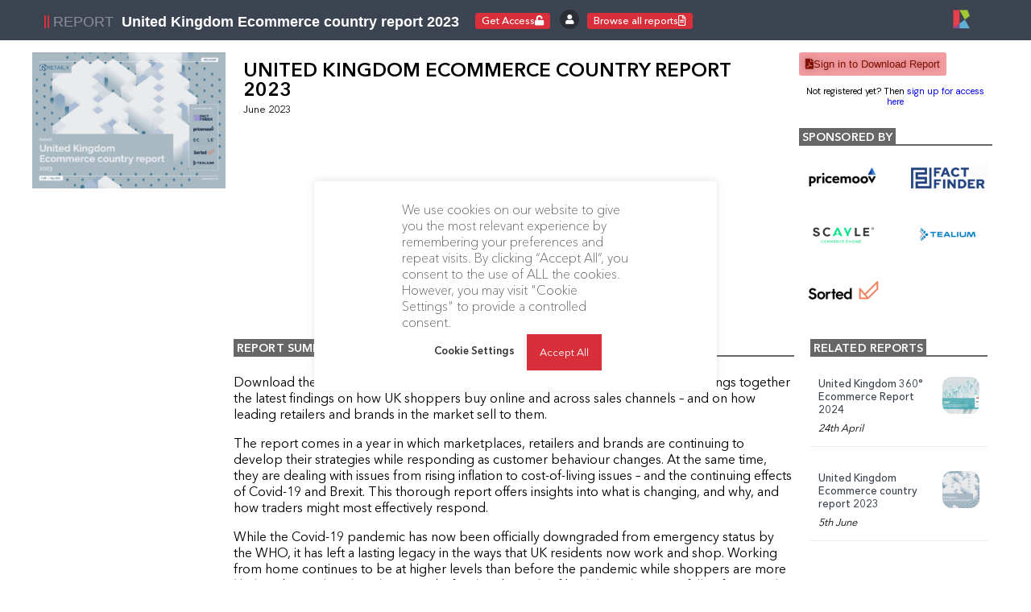

--- FILE ---
content_type: application/javascript
request_url: https://internetretailing.net/wp-content/plugins/surecart/dist/components/surecart/p-e834b95f.entry.js
body_size: 507
content:
import{r as s,c as i,h as t}from"./p-cc7ce8c7.js";import{s as o}from"./p-048f799d.js";import{s as e,o as a}from"./p-24f06282.js";import{a as h}from"./p-c06b2e12.js";import{c as n}from"./p-5ec5df35.js";import"./p-25433d0f.js";import"./p-f70181c4.js";import"./p-4d73f82a.js";import"./p-1c2e2695.js";import"./p-830ab1a3.js";import"./p-a3a138d6.js";import"./p-7ef0f71c.js";import"./p-50da3ba3.js";import"./p-18e45a13.js";const l=":host{display:block}";const d=class{constructor(t){s(this,t);this.scInput=i(this,"scInput",7);this.scFocus=i(this,"scFocus",7);this.scBlur=i(this,"scBlur",7);this.loggedIn=undefined;this.size="medium";this.value=null;this.pill=false;this.label=undefined;this.showLabel=true;this.help="";this.placeholder=undefined;this.disabled=false;this.readonly=false;this.required=false;this.invalid=false;this.autofocus=undefined;this.hasFocus=undefined}async reportValidity(){return this.input.reportValidity()}async handleChange(){this.value=this.input.value;try{e.checkout=await n({id:e.checkout.id,data:{last_name:this.input.value}})}catch(s){console.error(s)}}handleSessionChange(){var s,i,t,a,n,l;if(this.value)return;const d=h("last_name");if(!o.loggedIn&&!!d){this.value=d;return}if(o.loggedIn){this.value=((i=(s=e===null||e===void 0?void 0:e.checkout)===null||s===void 0?void 0:s.customer)===null||i===void 0?void 0:i.last_name)||((t=e===null||e===void 0?void 0:e.checkout)===null||t===void 0?void 0:t.last_name)}else{this.value=((a=e===null||e===void 0?void 0:e.checkout)===null||a===void 0?void 0:a.last_name)||((l=(n=e===null||e===void 0?void 0:e.checkout)===null||n===void 0?void 0:n.customer)===null||l===void 0?void 0:l.last_name)}}componentWillLoad(){this.handleSessionChange();this.removeCheckoutListener=a("checkout",(()=>this.handleSessionChange()))}disconnectedCallback(){this.removeCheckoutListener()}render(){return t("sc-input",{type:"text",name:"last_name",ref:s=>this.input=s,value:this.value,label:this.label,help:this.help,autocomplete:"last_name",placeholder:this.placeholder,readonly:this.readonly,required:this.required,invalid:this.invalid,autofocus:this.autofocus,hasFocus:this.hasFocus,onScChange:()=>this.handleChange(),onScInput:()=>this.scInput.emit(),onScFocus:()=>this.scFocus.emit(),onScBlur:()=>this.scBlur.emit()})}};d.style=l;export{d as sc_customer_lastname};
//# sourceMappingURL=p-e834b95f.entry.js.map

--- FILE ---
content_type: application/javascript
request_url: https://internetretailing.net/wp-content/plugins/surecart/dist/components/surecart/p-90b844e8.entry.js
body_size: 1777
content:
import{r as t,c as s,h as e,a as i}from"./p-cc7ce8c7.js";import{l as o,g as n}from"./p-d83e58e6.js";import{a}from"./p-18e45a13.js";import{g as r}from"./p-5ec5df35.js";import{c}from"./p-8266bbed.js";import"./p-1c2e2695.js";import"./p-24f06282.js";import"./p-25433d0f.js";import"./p-f70181c4.js";import"./p-4d73f82a.js";import"./p-830ab1a3.js";import"./p-a3a138d6.js";import"./p-7ef0f71c.js";import"./p-50da3ba3.js";const l=':host{display:block}.paypal-buttons{position:relative;line-height:0;text-align:center}.paypal-buttons:not(.paypal-buttons--busy):after{content:" ";border-bottom:1px solid var(--sc-input-border-color);width:100%;height:0;top:50%;left:0;right:0;position:absolute}';const d=class{constructor(e){t(this,e);this.scSetState=s(this,"scSetState",7);this.scPaid=s(this,"scPaid",7);this.clientId=undefined;this.busy=false;this.merchantId=undefined;this.merchantInitiated=undefined;this.mode=undefined;this.order=undefined;this.buttons=["paypal","card"];this.label="paypal";this.color="gold";this.loaded=undefined}handleOrderChange(t,s){if((t===null||t===void 0?void 0:t.updated_at)===(s===null||s===void 0?void 0:s.updated_at)){return}this.cardContainer.innerHTML="";this.paypalContainer.innerHTML="";this.loadScript()}async loadScript(){var t,s;if(!this.clientId||!this.merchantId)return;try{const e=await o(n({clientId:this.clientId,merchantId:this.merchantId,merchantInitiated:this.merchantInitiated,reusable:(t=this.order)===null||t===void 0?void 0:t.reusable_payment_method_required,currency:(s=this.order)===null||s===void 0?void 0:s.currency}));this.renderButtons(e)}catch(t){console.error("failed to load the PayPal JS SDK script",t)}}componentDidLoad(){this.loadScript()}renderButtons(t){const s=this.order.reusable_payment_method_required?"createBillingAgreement":"createOrder";const e={onClick:async(t,s)=>{const e=this.el.closest("sc-checkout");const i=await e.validate();return i?s.resolve():s.reject()},onInit:()=>{this.loaded=true},onCancel:()=>{this.scSetState.emit("REJECT")},onApprove:async()=>{var t,s,e,i;try{this.order=await r({id:(t=this.order)===null||t===void 0?void 0:t.id})}catch(t){console.error(t);c({code:"could_not_capture",message:wp.i18n.__("The payment did not process. Please try again.","surecart")});this.scSetState.emit("REJECT")}try{this.scSetState.emit("PAYING");const t=await a({method:"PATCH",path:`surecart/v1/payment_intents/${((e=(s=this.order)===null||s===void 0?void 0:s.payment_intent)===null||e===void 0?void 0:e.id)||((i=this.order)===null||i===void 0?void 0:i.payment_intent)}/capture`});if(["succeeded","processing"].includes(t===null||t===void 0?void 0:t.status)){this.scSetState.emit("PAID");this.scPaid.emit()}else{c({code:"could_not_capture",message:wp.i18n.__("Payment processing failed. Kindly attempt the transaction once more.","surecart")});this.scSetState.emit("REJECT")}}catch(t){console.error(t);c({code:"could_not_capture",message:wp.i18n.__("Payment processing failed. Kindly attempt the transaction once more.","surecart")});this.scSetState.emit("REJECT")}},onError:t=>{console.error(t);c(t);this.scSetState.emit("REJECT")}};e[s]=async()=>new Promise((async(t,s)=>{var e,i;const o=this.el.closest("sc-checkout");const n=await o.submit();if(n instanceof Error){return s(n)}if((n===null||n===void 0?void 0:n.status)!=="finalized"){return s(new Error("Something went wrong. Please try again."))}if((e=n===null||n===void 0?void 0:n.payment_intent)===null||e===void 0?void 0:e.external_intent_id){return t((i=n===null||n===void 0?void 0:n.payment_intent)===null||i===void 0?void 0:i.external_intent_id)}c({code:"missing_payment_intent",message:wp.i18n.__("Something went wrong. Please contact us for payment.","surecart")});return s()}));if(t.FUNDING.PAYPAL){const s=t.Buttons({fundingSource:t.FUNDING.PAYPAL,style:{label:this.label,color:this.color},...e});if(s.isEligible()){s.render(this.paypalContainer)}}if(t.FUNDING.CARD){const s=t.Buttons({fundingSource:t.FUNDING.CARD,style:{color:"black"},...e});if(s.isEligible()){s.render(this.cardContainer)}}}render(){return e("div",{part:`base ${this.busy||!this.loaded&&"base--busy"}`,class:{"paypal-buttons":true,"paypal-buttons--busy":this.busy||!this.loaded}},(!this.loaded||this.busy)&&e("sc-skeleton",{style:{height:"55px","--border-radius":"4px",cursor:"wait"}}),e("div",{class:"sc-paypal-button-container",hidden:!this.loaded||this.busy},e("div",{part:"paypal-card-button",hidden:!this.buttons.includes("card"),class:"sc-paypal-card-button",ref:t=>this.cardContainer=t}),e("div",{part:"paypal-button",hidden:!this.buttons.includes("paypal"),class:"sc-paypal-button",ref:t=>this.paypalContainer=t})))}get el(){return i(this)}static get watchers(){return{order:["handleOrderChange"]}}};d.style=l;const p=":host{display:block;--sc-secure-notice-icon-color:var(--sc-color-gray-300);--sc-secure-notice-font-size:var(--sc-font-size-small);--sc-secure-notice-color:var(--sc-color-gray-500)}.notice{color:var(--sc-secure-notice-color);font-size:var(--sc-secure-notice-font-size);display:flex;align-items:center;gap:5px}.notice__text{flex:1;display:flex;align-items:center;justify-content:space-between;flex-wrap:wrap}.notice__icon{color:var(--sc-secure-notice-icon-color);margin-right:5px}";const h=class{constructor(s){t(this,s)}render(){return e("div",{class:"notice",part:"base"},e("svg",{class:"notice__icon",part:"icon",xmlns:"http://www.w3.org/2000/svg",width:"16",height:"16",viewBox:"0 0 512 512",fill:"currentColor"},e("path",{d:"M368,192H352V112a96,96,0,1,0-192,0v80H144a64.07,64.07,0,0,0-64,64V432a64.07,64.07,0,0,0,64,64H368a64.07,64.07,0,0,0,64-64V256A64.07,64.07,0,0,0,368,192Zm-48,0H192V112a64,64,0,1,1,128,0Z"})),e("span",{class:"notice__text",part:"text"},e("slot",{name:"prefix"}),e("slot",null),e("slot",{name:"suffix"})))}};h.style=p;export{d as sc_paypal_buttons,h as sc_secure_notice};
//# sourceMappingURL=p-90b844e8.entry.js.map

--- FILE ---
content_type: application/javascript
request_url: https://internetretailing.net/wp-content/plugins/suretriggers/assets/js/st-trigger-button.js?ver=1.0.83
body_size: 272
content:
function st_get_cookie(cookieName) { 
    const regex = new RegExp(cookieName + '=([^;]+)'); 
    const cookieValue = document.cookie.match(regex); 
    return cookieValue ? cookieValue[1] : null; 
}

function st_trigger_ajax(element) {
    var button = element;
    button.disabled = true;
    var form = button.closest("form");
    var formData = new FormData(form);

    var inputTriggerId = button.parentNode.querySelector('input[name="st_trigger_id"]');
    var inputLoadingLabel = button.parentNode.querySelector('input[name="st_loading_label"]');
    var inputClickedLabel = button.parentNode.querySelector('input[name="st_clicked_label"]');
    var inputButtonLabel = button.parentNode.querySelector('input[name="st_button_label"]');
    var inputUserId = button.parentNode.querySelector('input[name="st_user_id"]');

    var cookiename = 'st_trigger_button_clicked_' + inputTriggerId.value;
    var cookie = 'yes_' + inputUserId.value;
    var cookieValue = st_get_cookie(cookiename);

    if (cookieValue === null || cookieValue !== cookie) {
        button.classList.add('st_trigger_button_loading');
        if (inputLoadingLabel.value !== '') {
        button.textContent = inputLoadingLabel.value;
        }
        var xhr = new XMLHttpRequest();
        xhr.open('POST', st_ajax_object.ajax_url);
        xhr.onreadystatechange = function() {
            if (xhr.readyState === XMLHttpRequest.DONE) {
                if (xhr.status === 200) {
                    button.classList.remove('st_trigger_button_loading');
                    button.disabled = false;
                    if (inputClickedLabel.value !== '') {
                        button.textContent = inputClickedLabel.value;
                    } else {
                        button.textContent = inputButtonLabel.value;
                    }
                    if( xhr.responseText != '' ){
                        var response = JSON.parse(xhr.responseText);
                        if (response.data) {
                            location.href = response.data;
                        }
                    }
                }
            }
        };
        xhr.send(formData);
    } else {
        if (inputClickedLabel.value !== '') {
            button.textContent = inputClickedLabel.value;
        }
    }
}

--- FILE ---
content_type: application/javascript
request_url: https://internetretailing.net/wp-content/plugins/surecart/dist/components/surecart/p-e5cb25d9.entry.js
body_size: 960
content:
import{r as i,c as s,h as t,H as o}from"./p-cc7ce8c7.js";import{c as e}from"./p-5ec5df35.js";import{a}from"./p-c06b2e12.js";import{s as r}from"./p-048f799d.js";import{s as n,o as l}from"./p-24f06282.js";import"./p-18e45a13.js";import"./p-1c2e2695.js";import"./p-4d73f82a.js";import"./p-25433d0f.js";import"./p-f70181c4.js";import"./p-830ab1a3.js";import"./p-a3a138d6.js";import"./p-7ef0f71c.js";import"./p-50da3ba3.js";const c=":host{display:block}a{color:var(--sc-color-primary-500)}a.customer-email__login-link{color:var(--sc-customer-login-link-color, var(--sc-input-placeholder-color));text-decoration:none;font-size:var(--sc-font-size-small)}.tracking-confirmation-message{font-size:var(--sc-font-size-xx-small)}.tracking-confirmation-message span{opacity:0.75}";const h=class{constructor(t){i(this,t);this.scChange=s(this,"scChange",7);this.scClear=s(this,"scClear",7);this.scInput=s(this,"scInput",7);this.scFocus=s(this,"scFocus",7);this.scBlur=s(this,"scBlur",7);this.scUpdateOrderState=s(this,"scUpdateOrderState",7);this.scUpdateAbandonedCart=s(this,"scUpdateAbandonedCart",7);this.scLoginPrompt=s(this,"scLoginPrompt",7);this.trackingConfirmationMessage=undefined;this.size="medium";this.value=a("email");this.pill=false;this.label=undefined;this.showLabel=true;this.help="";this.placeholder=undefined;this.disabled=false;this.readonly=false;this.required=false;this.invalid=false;this.autofocus=undefined;this.hasFocus=undefined}async handleChange(){this.value=this.input.value;this.scChange.emit();try{n.checkout=await e({id:n.checkout.id,data:{email:this.input.value}})}catch(i){console.log(i)}}async reportValidity(){var i,s;return(s=(i=this.input)===null||i===void 0?void 0:i.reportValidity)===null||s===void 0?void 0:s.call(i)}handleSessionChange(){var i,s,t,o,e,l;if(this.value&&!r.loggedIn)return;if(r.loggedIn){this.value=r.email||((s=(i=n===null||n===void 0?void 0:n.checkout)===null||i===void 0?void 0:i.customer)===null||s===void 0?void 0:s.email)||((t=n===null||n===void 0?void 0:n.checkout)===null||t===void 0?void 0:t.email);return}const c=a("email");if(!r.loggedIn&&!!c){this.value=c;return}this.value=((o=n===null||n===void 0?void 0:n.checkout)===null||o===void 0?void 0:o.email)||((l=(e=n===null||n===void 0?void 0:n.checkout)===null||e===void 0?void 0:e.customer)===null||l===void 0?void 0:l.email)}componentWillLoad(){this.handleSessionChange();this.removeCheckoutListener=l("checkout",(()=>this.handleSessionChange()))}disconnectedCallback(){this.removeCheckoutListener()}renderOptIn(){if(!this.trackingConfirmationMessage)return null;if(n.abandonedCheckoutEnabled!==false){return t("div",{class:"tracking-confirmation-message"},t("span",null,this.trackingConfirmationMessage)," ",t("a",{href:"#",onClick:i=>{i.preventDefault();this.scUpdateAbandonedCart.emit(false)}},wp.i18n.__("No Thanks","surecart")))}return t("div",{class:"tracking-confirmation-message"},t("span",null," ",wp.i18n.__("You won't receive further emails from us.","surecart")))}render(){var i;return t(o,null,t("sc-input",{exportparts:"base, input, form-control, label, help-text, prefix, suffix",type:"email",name:"email",ref:i=>this.input=i,value:this.value,help:this.help,label:this.label,autocomplete:"email",placeholder:this.placeholder,disabled:!!r.loggedIn&&!!((i=this.value)===null||i===void 0?void 0:i.length)&&!this.invalid,readonly:this.readonly,required:true,invalid:this.invalid,autofocus:this.autofocus,hasFocus:this.hasFocus,onScChange:()=>this.handleChange(),onScInput:()=>this.scInput.emit(),onScFocus:()=>this.scFocus.emit(),onScBlur:()=>this.scBlur.emit()}),this.renderOptIn())}};h.style=c;export{h as sc_customer_email};
//# sourceMappingURL=p-e5cb25d9.entry.js.map

--- FILE ---
content_type: application/javascript
request_url: https://internetretailing.net/wp-content/plugins/surecart/dist/components/surecart/p-ef3f8ada.entry.js
body_size: 280
content:
import{r as s,h as r,H as o}from"./p-cc7ce8c7.js";const a=":host{display:table;width:100%;height:100%;border-spacing:0;border-collapse:collapse;table-layout:fixed;font-family:var(--sc-font-sans);border-radius:var(--border-radius, var(--sc-border-radius-small))}:host([shadowed]){box-shadow:var(--sc-shadow-medium)}::slotted([slot=head]){border-bottom:1px solid var(--sc-table-border-bottom-color, var(--sc-color-gray-200))}";const l=class{constructor(r){s(this,r)}render(){return r(o,null,r("slot",{name:"head"}),r("slot",null),r("slot",{name:"footer"}))}};l.style=a;const t=":host{display:table-cell;font-size:var(--sc-font-size-medium);padding:var(--sc-table-cell-spacing, var(--sc-spacing-small)) var(--sc-table-cell-spacing, var(--sc-spacing-large)) !important;vertical-align:middle}:host([slot=head]){background:var(--sc-table-cell-background-color, var(--sc-color-gray-50));font-size:var(--sc-font-size-x-small);padding:var(--sc-table-cell-spacing, var(--sc-spacing-small));text-transform:uppercase;font-weight:var(--sc-font-weight-semibold);letter-spacing:var(--sc-letter-spacing-loose);color:var(--sc-color-gray-500)}:host(:last-child){text-align:right}sc-table-cell{display:table-cell;overflow:hidden;text-overflow:ellipsis;white-space:nowrap}";const e=class{constructor(r){s(this,r)}render(){return r(o,null,r("slot",null))}};e.style=t;const c=":host{display:table-row;border:1px solid var(--sc-table-row-border-bottom-color, var(--sc-color-gray-200))}:host([href]){cursor:pointer}:host([href]:hover){background:var(--sc-color-gray-50)}";const n=class{constructor(r){s(this,r);this.href=undefined}render(){return r(o,null,r("slot",null))}};n.style=c;export{l as sc_table,e as sc_table_cell,n as sc_table_row};
//# sourceMappingURL=p-ef3f8ada.entry.js.map

--- FILE ---
content_type: application/javascript
request_url: https://internetretailing.net/wp-content/plugins/surecart/dist/components/surecart/p-f62a0402.entry.js
body_size: 1863
content:
import{r as i,c as t,h as s,a as e}from"./p-cc7ce8c7.js";import{s as o}from"./p-24f06282.js";import{s as n}from"./p-c27fae79.js";import{s as r}from"./p-048f799d.js";import"./p-304fb8cf.js";import{s as d}from"./p-1ccea758.js";import{U as c}from"./p-13dcb064.js";import"./p-25433d0f.js";import"./p-f70181c4.js";import"./p-4d73f82a.js";import"./p-1c2e2695.js";import"./p-830ab1a3.js";import"./p-a3a138d6.js";import"./p-7ef0f71c.js";import"./p-50da3ba3.js";import"./p-c3d54c20.js";import"./p-c06b2e12.js";const a="sc-checkout{--sc-form-focus-within-z-index:5;display:block;font-family:var(--sc-font-sans);font-size:var(--sc-checkout-font-size, 16px);position:relative}sc-checkout h3{font-size:var(--sc-input-label-font-size-medium)}sc-alert{margin-bottom:var(--sc-form-row-spacing)}.sc-checkout-container.sc-align-center{max-width:500px;margin-left:auto;margin-right:auto}.sc-checkout-container.sc-align-wide{max-width:800px;margin-left:auto;margin-right:auto}::slotted(*){font-family:var(--sc-font-sans)}";const l=class{constructor(s){i(this,s);this.scOrderUpdated=t(this,"scOrderUpdated",7);this.scOrderFinalized=t(this,"scOrderFinalized",7);this.scOrderError=t(this,"scOrderError",7);this.prices=[];this.product=undefined;this.mode="live";this.formId=undefined;this.modified=undefined;this.currencyCode="usd";this.persistSession=true;this.successUrl="";this.customer=undefined;this.alignment=undefined;this.taxProtocol=undefined;this.disableComponentsValidation=undefined;this.processors=undefined;this.manualPaymentMethods=undefined;this.editLineItems=true;this.removeLineItems=true;this.abandonedCheckoutEnabled=undefined;this.stripePaymentElement=false;this.pricesEntities={};this.productsEntities={};this.checkoutState="idle";this.error=undefined;this.processor="stripe";this.method=undefined;this.isManualProcessor=undefined;this.paymentIntents={};this.isDuplicate=undefined}handleOrderStateUpdate(i){o.checkout=i.detail}handleMethodChange(i){this.method=i.detail}handleAddEntities(i){const{products:t,prices:s}=i.detail;if(Object.keys((t===null||t===void 0?void 0:t.length)||{})){this.productsEntities={...this.productsEntities,...t}}if(Object.keys((s===null||s===void 0?void 0:s.length)||{})){this.pricesEntities={...this.pricesEntities,...s}}}async submit({skip_validation:i}={skip_validation:false}){if(!i){await this.validate()}return await this.sessionProvider.finalize()}async validate(){const i=this.el.querySelector("sc-form");return await i.validate()}componentWillLoad(){const i=document.querySelector("sc-checkout");this.isDuplicate=!!i&&i!==this.el;if(this.isDuplicate)return;c.create(this,this.state())}state(){var i,t,s,e,c,a,l,h,u,p,m,f,v,g,k,y,b,j,x,w,S,z;return{processor:this.processor,method:this.method,selectedProcessorId:this.processor,manualPaymentMethods:this.manualPaymentMethods,processor_data:(i=o.checkout)===null||i===void 0?void 0:i.processor_data,state:this.checkoutState,formState:n.formState.value,paymentIntents:this.paymentIntents,successUrl:this.successUrl,bumps:(s=(t=o.checkout)===null||t===void 0?void 0:t.recommended_bumps)===null||s===void 0?void 0:s.data,order:o.checkout,abandonedCheckoutEnabled:(e=o.checkout)===null||e===void 0?void 0:e.abandoned_checkout_enabled,checkout:o.checkout,shippingEnabled:(c=o.checkout)===null||c===void 0?void 0:c.shipping_enabled,lineItems:((l=(a=o.checkout)===null||a===void 0?void 0:a.line_items)===null||l===void 0?void 0:l.data)||[],editLineItems:this.editLineItems,removeLineItems:this.removeLineItems,loading:n.formState.value==="loading",busy:["updating","finalizing","paying","confirming"].includes(n.formState.value),paying:["finalizing","paying","confirming"].includes(n.formState.value),empty:!["loading","updating"].includes(n.formState.value)&&!((p=(u=(h=o.checkout)===null||h===void 0?void 0:h.line_items)===null||u===void 0?void 0:u.pagination)===null||p===void 0?void 0:p.count),stripePaymentElement:d.config.stripe.paymentElement,stripePaymentIntent:(((f=(m=o.checkout)===null||m===void 0?void 0:m.staged_payment_intents)===null||f===void 0?void 0:f.data)||[]).find((i=>i.processor_type==="stripe")),error:this.error,customer:this.customer,tax_status:(v=o.checkout)===null||v===void 0?void 0:v.tax_status,taxEnabled:(g=o.checkout)===null||g===void 0?void 0:g.tax_enabled,customerShippingAddress:typeof((k=o.checkout)===null||k===void 0?void 0:k.customer)!=="string"?(b=(y=o.checkout)===null||y===void 0?void 0:y.customer)===null||b===void 0?void 0:b.shipping_address:{},shippingAddress:(j=o.checkout)===null||j===void 0?void 0:j.shipping_address,taxStatus:(x=o.checkout)===null||x===void 0?void 0:x.tax_status,taxIdentifier:(w=o.checkout)===null||w===void 0?void 0:w.tax_identifier,totalAmount:(S=o.checkout)===null||S===void 0?void 0:S.total_amount,taxProtocol:this.taxProtocol,lockedChoices:this.prices,products:this.productsEntities,prices:this.pricesEntities,country:"US",loggedIn:r.loggedIn,emailExists:(z=o.checkout)===null||z===void 0?void 0:z.email_exists,formId:o.formId,mode:o.mode,currencyCode:o.currencyCode}}render(){if(this.isDuplicate){return s("sc-alert",{open:true},wp.i18n.__("Due to processor restrictions, only one checkout form is allowed on the page.","surecart"))}return s("div",{class:{"sc-checkout-container":true,"sc-align-center":this.alignment==="center","sc-align-wide":this.alignment==="wide","sc-align-full":this.alignment==="full"}},s("sc-checkout-unsaved-changes-warning",{state:this.checkoutState}),o.validateStock&&s("sc-checkout-stock-alert",null),s(c.Provider,{state:this.state()},s("sc-login-provider",{loggedIn:r.loggedIn,onScSetCustomer:i=>this.customer=i.detail,onScSetLoggedIn:i=>r.loggedIn=i.detail,order:o.checkout},s("sc-form-state-provider",{onScSetCheckoutFormState:i=>this.checkoutState=i.detail},s("sc-form-error-provider",null,s("sc-form-components-validator",{disabled:this.disableComponentsValidation,taxProtocol:o.taxProtocol},s("sc-order-confirm-provider",{"checkout-status":n.formState.value,"success-url":this.successUrl},s("sc-session-provider",{ref:i=>this.sessionProvider=i,prices:this.prices,persist:this.persistSession},s("slot",null))))))),this.state().busy&&s("sc-block-ui",{class:"busy-block-ui",style:{"z-index":"30"}}),["finalizing","paying","confirming","confirmed","redirecting"].includes(n.formState.value)&&s("sc-block-ui",{spinner:true,style:{"--sc-block-ui-opacity":"0.75","z-index":"30"}},n.text.loading[n.formState.value]||wp.i18n.__("Processing payment...","surecart"))))}get el(){return e(this)}};l.style=a;export{l as sc_checkout};
//# sourceMappingURL=p-f62a0402.entry.js.map

--- FILE ---
content_type: application/javascript
request_url: https://internetretailing.net/wp-content/plugins/surecart/dist/components/surecart/p-64494b56.entry.js
body_size: 294
content:
import{r as i,h as o,H as r}from"./p-cc7ce8c7.js";import{g as t}from"./p-09601e06.js";import{s as e,r as l}from"./p-8266bbed.js";import{c as n}from"./p-a27e9b70.js";import{o as s}from"./p-c27fae79.js";import"./p-830ab1a3.js";import"./p-25433d0f.js";import"./p-f70181c4.js";const a=":host{display:block}ul{margin:6px 0px;padding:0px;list-style:none}";const d=class{constructor(o){i(this,o);this.removeStateListener=()=>{}}getAlertType(){switch(e===null||e===void 0?void 0:e.type){case"error":return"danger";case"default":return"primary";default:return e===null||e===void 0?void 0:e.type}}componentWillLoad(){this.removeStateListener=s("formState",(()=>{if(["finalizing","updating"].includes(n())){l()}}))}disconnectedCallback(){this.removeStateListener()}getTopLevelError(){var i;if((e===null||e===void 0?void 0:e.code)==="checkout.invalid"&&((i=t())===null||i===void 0?void 0:i.length)){return""}return e===null||e===void 0?void 0:e.message}render(){if(!(e===null||e===void 0?void 0:e.message)||["finalizing","updating"].includes(n())){return o(r,{style:{display:"none"}})}return o(r,null,o("sc-alert",{type:this.getAlertType(),scrollOnOpen:true,open:!!(e===null||e===void 0?void 0:e.message),closable:!!(e===null||e===void 0?void 0:e.dismissible)},!!this.getTopLevelError()&&o("span",{slot:"title",innerHTML:this.getTopLevelError()}),(t()||[]).map(((i,r)=>o("div",{innerHTML:i,key:r})))),o("slot",null))}};d.style=a;export{d as sc_checkout_form_errors};
//# sourceMappingURL=p-64494b56.entry.js.map

--- FILE ---
content_type: application/javascript
request_url: https://internetretailing.net/wp-content/plugins/surecart/dist/components/surecart/p-304fb8cf.js
body_size: -133
content:
import{o}from"./p-24f06282.js";import{o as s,s as i}from"./p-c3d54c20.js";import{o as l,a as r,b as d,c as n}from"./p-1ccea758.js";const c=()=>{const o=[...r().map((({processor_type:o})=>o)),...d().map((({id:o})=>o))];o.includes(i.id)||(i.id=(null==o?void 0:o.length)?null==o?void 0:o[0]:null)},t=()=>{const o=(n()||[]).map((({id:o})=>o));"mollie"===(null==i?void 0:i.id)?o.includes(i.method)||(i.method=(null==o?void 0:o.length)?null==o?void 0:o[0]:null):i.method=null};o("checkout",(()=>{c(),t()})),s("id",(()=>c())),l("processors",(()=>c())),l("methods",(()=>t()));

--- FILE ---
content_type: application/javascript
request_url: https://internetretailing.net/wp-content/plugins/surecart/dist/components/surecart/p-b3738db2.js
body_size: 35
content:
import{s as o,g as i}from"./p-24f06282.js";import{i as v}from"./p-e64f9fcd.js";const d=()=>i(o.formId,o.mode),l=(i="")=>{var d;return i?o.locks.some((o=>o===i)):!!(null===(d=o.locks)||void 0===d?void 0:d.length)},n=i=>{var d,e;return((null===(e=null===(d=o.checkout)||void 0===d?void 0:d.line_items)||void 0===e?void 0:e.data)||[]).find((o=>{var d,e;return(null===(e=null===(d=null==o?void 0:o.price)||void 0===d?void 0:d.product)||void 0===e?void 0:e.id)===i}))},r=()=>{var i,d;return(null===(i=o.checkout)||void 0===i?void 0:i.shipping_enabled)||(null===(d=null==o?void 0:o.checkout)||void 0===d?void 0:d.shipping_address_required)||(null==o?void 0:o.paymentMethodRequiresShipping)},s=()=>{var i,d,e,l;return"address_invalid"===(null===(i=o.checkout)||void 0===i?void 0:i.tax_status)||(null===(d=o.checkout)||void 0===d?void 0:d.shipping_enabled)||(null===(e=o.checkout)||void 0===e?void 0:e.shipping_address_required)||(null===(l=null==o?void 0:o.checkout)||void 0===l?void 0:l.tax_enabled)||(null==o?void 0:o.paymentMethodRequiresShipping)},u=(i="shipping")=>{var d,e;if(!v(null===(d=o.checkout)||void 0===d?void 0:d[`${i}_address`]))return;const{line_1:l,line_2:n,...u}=(null===(e=o.checkout)||void 0===e?void 0:e.shipping_address)||{};return{line1:l,line2:n,...u}};export{l as a,u as b,d as c,r as f,n as g,s};

--- FILE ---
content_type: application/javascript
request_url: https://internetretailing.net/wp-content/plugins/surecart/dist/components/surecart/p-d0526dc4.entry.js
body_size: 7771
content:
import{r as t,c as e,h as n,a as i}from"./p-cc7ce8c7.js";import{s as o}from"./p-830ab1a3.js";import{i as s}from"./p-d556eec7.js";function r(t){return t.split("-")[0]}function a(t){return t.split("-")[1]}function l(t){return["top","bottom"].includes(r(t))?"x":"y"}function c(t){return t==="y"?"height":"width"}function u(t,e,n){let{reference:i,floating:o}=t;const s=i.x+i.width/2-o.width/2;const u=i.y+i.height/2-o.height/2;const f=l(e);const h=c(f);const d=i[h]/2-o[h]/2;const m=r(e);const p=f==="x";let g;switch(m){case"top":g={x:s,y:i.y-o.height};break;case"bottom":g={x:s,y:i.y+i.height};break;case"right":g={x:i.x+i.width,y:u};break;case"left":g={x:i.x-o.width,y:u};break;default:g={x:i.x,y:i.y}}switch(a(e)){case"start":g[f]-=d*(n&&p?-1:1);break;case"end":g[f]+=d*(n&&p?-1:1);break}return g}const f=async(t,e,n)=>{const{placement:i="bottom",strategy:o="absolute",middleware:s=[],platform:r}=n;const a=await(r.isRTL==null?void 0:r.isRTL(e));let l=await r.getElementRects({reference:t,floating:e,strategy:o});let{x:c,y:f}=u(l,i,a);let h=i;let d={};for(let n=0;n<s.length;n++){const{name:m,fn:p}=s[n];const{x:g,y:w,data:x,reset:v}=await p({x:c,y:f,initialPlacement:i,placement:h,strategy:o,middlewareData:d,rects:l,platform:r,elements:{reference:t,floating:e}});c=g!=null?g:c;f=w!=null?w:f;d={...d,[m]:{...d[m],...x}};if(v){if(typeof v==="object"){if(v.placement){h=v.placement}if(v.rects){l=v.rects===true?await r.getElementRects({reference:t,floating:e,strategy:o}):v.rects}({x:c,y:f}=u(l,h,a))}n=-1;continue}}return{x:c,y:f,placement:h,strategy:o,middlewareData:d}};function h(t){return{top:0,right:0,bottom:0,left:0,...t}}function d(t){return typeof t!=="number"?h(t):{top:t,right:t,bottom:t,left:t}}function m(t){return{...t,top:t.y,left:t.x,right:t.x+t.width,bottom:t.y+t.height}}async function p(t,e){var n;if(e===void 0){e={}}const{x:i,y:o,platform:s,rects:r,elements:a,strategy:l}=t;const{boundary:c="clippingAncestors",rootBoundary:u="viewport",elementContext:f="floating",altBoundary:h=false,padding:p=0}=e;const g=d(p);const w=f==="floating"?"reference":"floating";const x=a[h?w:f];const v=m(await s.getClippingRect({element:((n=await(s.isElement==null?void 0:s.isElement(x)))!=null?n:true)?x:x.contextElement||await(s.getDocumentElement==null?void 0:s.getDocumentElement(a.floating)),boundary:c,rootBoundary:u,strategy:l}));const b=m(s.convertOffsetParentRelativeRectToViewportRelativeRect?await s.convertOffsetParentRelativeRectToViewportRelativeRect({rect:f==="floating"?{...r.floating,x:i,y:o}:r.reference,offsetParent:await(s.getOffsetParent==null?void 0:s.getOffsetParent(a.floating)),strategy:l}):r[f]);return{top:v.top-b.top+g.top,bottom:b.bottom-v.bottom+g.bottom,left:v.left-b.left+g.left,right:b.right-v.right+g.right}}const g=Math.min;const w=Math.max;function x(t,e,n){return w(t,g(e,n))}const v={left:"right",right:"left",bottom:"top",top:"bottom"};function b(t){return t.replace(/left|right|bottom|top/g,(t=>v[t]))}function y(t,e,n){if(n===void 0){n=false}const i=a(t);const o=l(t);const s=c(o);let r=o==="x"?i===(n?"end":"start")?"right":"left":i==="start"?"bottom":"top";if(e.reference[s]>e.floating[s]){r=b(r)}return{main:r,cross:b(r)}}const _={start:"end",end:"start"};function k(t){return t.replace(/start|end/g,(t=>_[t]))}function A(t){const e=b(t);return[k(t),e,k(e)]}const C=function(t){if(t===void 0){t={}}return{name:"flip",options:t,async fn(e){var n;const{placement:i,middlewareData:o,rects:s,initialPlacement:a,platform:l,elements:c}=e;const{mainAxis:u=true,crossAxis:f=true,fallbackPlacements:h,fallbackStrategy:d="bestFit",flipAlignment:m=true,...g}=t;const w=r(i);const x=w===a;const v=h||(x||!m?[b(a)]:A(a));const _=[a,...v];const k=await p(e,g);const C=[];let D=((n=o.flip)==null?void 0:n.overflows)||[];if(u){C.push(k[w])}if(f){const{main:t,cross:e}=y(i,s,await(l.isRTL==null?void 0:l.isRTL(c.floating)));C.push(k[t],k[e])}D=[...D,{placement:i,overflows:C}];if(!C.every((t=>t<=0))){var z,S;const t=((z=(S=o.flip)==null?void 0:S.index)!=null?z:0)+1;const e=_[t];if(e){return{data:{index:t,overflows:D},reset:{placement:e}}}let n="bottom";switch(d){case"bestFit":{var R;const t=(R=D.map((t=>[t,t.overflows.filter((t=>t>0)).reduce(((t,e)=>t+e),0)])).sort(((t,e)=>t[1]-e[1]))[0])==null?void 0:R[0].placement;if(t){n=t}break}case"initialPlacement":n=a;break}if(i!==n){return{reset:{placement:n}}}}return{}}}};async function D(t,e){const{placement:n,platform:i,elements:o}=t;const s=await(i.isRTL==null?void 0:i.isRTL(o.floating));const c=r(n);const u=a(n);const f=l(n)==="x";const h=["left","top"].includes(c)?-1:1;const d=s&&f?-1:1;const m=typeof e==="function"?e(t):e;let{mainAxis:p,crossAxis:g,alignmentAxis:w}=typeof m==="number"?{mainAxis:m,crossAxis:0,alignmentAxis:null}:{mainAxis:0,crossAxis:0,alignmentAxis:null,...m};if(u&&typeof w==="number"){g=u==="end"?w*-1:w}return f?{x:g*d,y:p*h}:{x:p*h,y:g*d}}const z=function(t){if(t===void 0){t=0}return{name:"offset",options:t,async fn(e){const{x:n,y:i}=e;const o=await D(e,t);return{x:n+o.x,y:i+o.y,data:o}}}};function S(t){return t==="x"?"y":"x"}const R=function(t){if(t===void 0){t={}}return{name:"shift",options:t,async fn(e){const{x:n,y:i,placement:o}=e;const{mainAxis:s=true,crossAxis:a=false,limiter:c={fn:t=>{let{x:e,y:n}=t;return{x:e,y:n}}},...u}=t;const f={x:n,y:i};const h=await p(e,u);const d=l(r(o));const m=S(d);let g=f[d];let w=f[m];if(s){const t=d==="y"?"top":"left";const e=d==="y"?"bottom":"right";const n=g+h[t];const i=g-h[e];g=x(n,g,i)}if(a){const t=m==="y"?"top":"left";const e=m==="y"?"bottom":"right";const n=w+h[t];const i=w-h[e];w=x(n,w,i)}const v=c.fn({...e,[d]:g,[m]:w});return{...v,data:{x:v.x-n,y:v.y-i}}}}};const M=function(t){if(t===void 0){t={}}return{name:"size",options:t,async fn(e){const{placement:n,rects:i,platform:o,elements:s}=e;const{apply:l,...c}=t;const u=await p(e,c);const f=r(n);const h=a(n);let d;let m;if(f==="top"||f==="bottom"){d=f;m=h===(await(o.isRTL==null?void 0:o.isRTL(s.floating))?"start":"end")?"left":"right"}else{m=f;d=h==="end"?"top":"bottom"}const g=w(u.left,0);const x=w(u.right,0);const v=w(u.top,0);const b=w(u.bottom,0);const y={availableHeight:i.floating.height-(["left","right"].includes(n)?2*(v!==0||b!==0?v+b:w(u.top,u.bottom)):u[d]),availableWidth:i.floating.width-(["top","bottom"].includes(n)?2*(g!==0||x!==0?g+x:w(u.left,u.right)):u[m])};const _=await o.getDimensions(s.floating);l==null?void 0:l({...e,...y});const k=await o.getDimensions(s.floating);if(_.width!==k.width||_.height!==k.height){return{reset:{rects:true}}}return{}}}};function P(t){return t&&t.document&&t.location&&t.alert&&t.setInterval}function E(t){if(t==null){return window}if(!P(t)){const e=t.ownerDocument;return e?e.defaultView||window:window}return t}function B(t){return E(t).getComputedStyle(t)}function F(t){return P(t)?"":t?(t.nodeName||"").toLowerCase():""}function L(){const t=navigator.userAgentData;if(t!=null&&t.brands){return t.brands.map((t=>t.brand+"/"+t.version)).join(" ")}return navigator.userAgent}function O(t){return t instanceof E(t).HTMLElement}function T(t){return t instanceof E(t).Element}function H(t){return t instanceof E(t).Node}function j(t){if(typeof ShadowRoot==="undefined"){return false}const e=E(t).ShadowRoot;return t instanceof e||t instanceof ShadowRoot}function U(t){const{overflow:e,overflowX:n,overflowY:i}=B(t);return/auto|scroll|overlay|hidden/.test(e+i+n)}function I(t){return["table","td","th"].includes(F(t))}function K(t){const e=/firefox/i.test(L());const n=B(t);return n.transform!=="none"||n.perspective!=="none"||n.contain==="paint"||["transform","perspective"].includes(n.willChange)||e&&n.willChange==="filter"||e&&(n.filter?n.filter!=="none":false)}function W(){return!/^((?!chrome|android).)*safari/i.test(L())}const $=Math.min;const q=Math.max;const V=Math.round;function X(t,e,n){var i,o,s,r;if(e===void 0){e=false}if(n===void 0){n=false}const a=t.getBoundingClientRect();let l=1;let c=1;if(e&&O(t)){l=t.offsetWidth>0?V(a.width)/t.offsetWidth||1:1;c=t.offsetHeight>0?V(a.height)/t.offsetHeight||1:1}const u=T(t)?E(t):window;const f=!W()&&n;const h=(a.left+(f?(i=(o=u.visualViewport)==null?void 0:o.offsetLeft)!=null?i:0:0))/l;const d=(a.top+(f?(s=(r=u.visualViewport)==null?void 0:r.offsetTop)!=null?s:0:0))/c;const m=a.width/l;const p=a.height/c;return{width:m,height:p,top:d,right:h+m,bottom:d+p,left:h,x:h,y:d}}function Y(t){return((H(t)?t.ownerDocument:t.document)||window.document).documentElement}function G(t){if(T(t)){return{scrollLeft:t.scrollLeft,scrollTop:t.scrollTop}}return{scrollLeft:t.pageXOffset,scrollTop:t.pageYOffset}}function J(t){return X(Y(t)).left+G(t).scrollLeft}function N(t){const e=X(t);return V(e.width)!==t.offsetWidth||V(e.height)!==t.offsetHeight}function Q(t,e,n){const i=O(e);const o=Y(e);const s=X(t,i&&N(e),n==="fixed");let r={scrollLeft:0,scrollTop:0};const a={x:0,y:0};if(i||!i&&n!=="fixed"){if(F(e)!=="body"||U(o)){r=G(e)}if(O(e)){const t=X(e,true);a.x=t.x+e.clientLeft;a.y=t.y+e.clientTop}else if(o){a.x=J(o)}}return{x:s.left+r.scrollLeft-a.x,y:s.top+r.scrollTop-a.y,width:s.width,height:s.height}}function Z(t){if(F(t)==="html"){return t}return t.assignedSlot||t.parentNode||(j(t)?t.host:null)||Y(t)}function tt(t){if(!O(t)||getComputedStyle(t).position==="fixed"){return null}return t.offsetParent}function et(t){let e=Z(t);if(j(e)){e=e.host}while(O(e)&&!["html","body"].includes(F(e))){if(K(e)){return e}else{e=e.parentNode}}return null}function nt(t){const e=E(t);let n=tt(t);while(n&&I(n)&&getComputedStyle(n).position==="static"){n=tt(n)}if(n&&(F(n)==="html"||F(n)==="body"&&getComputedStyle(n).position==="static"&&!K(n))){return e}return n||et(t)||e}function it(t){if(O(t)){return{width:t.offsetWidth,height:t.offsetHeight}}const e=X(t);return{width:e.width,height:e.height}}function ot(t){let{rect:e,offsetParent:n,strategy:i}=t;const o=O(n);const s=Y(n);if(n===s){return e}let r={scrollLeft:0,scrollTop:0};const a={x:0,y:0};if(o||!o&&i!=="fixed"){if(F(n)!=="body"||U(s)){r=G(n)}if(O(n)){const t=X(n,true);a.x=t.x+n.clientLeft;a.y=t.y+n.clientTop}}return{...e,x:e.x-r.scrollLeft+a.x,y:e.y-r.scrollTop+a.y}}function st(t,e){const n=E(t);const i=Y(t);const o=n.visualViewport;let s=i.clientWidth;let r=i.clientHeight;let a=0;let l=0;if(o){s=o.width;r=o.height;const t=W();if(t||!t&&e==="fixed"){a=o.offsetLeft;l=o.offsetTop}}return{width:s,height:r,x:a,y:l}}function rt(t){var e;const n=Y(t);const i=G(t);const o=(e=t.ownerDocument)==null?void 0:e.body;const s=q(n.scrollWidth,n.clientWidth,o?o.scrollWidth:0,o?o.clientWidth:0);const r=q(n.scrollHeight,n.clientHeight,o?o.scrollHeight:0,o?o.clientHeight:0);let a=-i.scrollLeft+J(t);const l=-i.scrollTop;if(B(o||n).direction==="rtl"){a+=q(n.clientWidth,o?o.clientWidth:0)-s}return{width:s,height:r,x:a,y:l}}function at(t){const e=Z(t);if(["html","body","#document"].includes(F(e))){return t.ownerDocument.body}if(O(e)&&U(e)){return e}return at(e)}function lt(t,e){var n;if(e===void 0){e=[]}const i=at(t);const o=i===((n=t.ownerDocument)==null?void 0:n.body);const s=E(i);const r=o?[s].concat(s.visualViewport||[],U(i)?i:[]):i;const a=e.concat(r);return o?a:a.concat(lt(r))}function ct(t,e){const n=e==null?void 0:e.getRootNode==null?void 0:e.getRootNode();if(t!=null&&t.contains(e)){return true}else if(n&&j(n)){let n=e;do{if(n&&t===n){return true}n=n.parentNode||n.host}while(n)}return false}function ut(t,e){const n=X(t,false,e==="fixed");const i=n.top+t.clientTop;const o=n.left+t.clientLeft;return{top:i,left:o,x:o,y:i,right:o+t.clientWidth,bottom:i+t.clientHeight,width:t.clientWidth,height:t.clientHeight}}function ft(t,e,n){if(e==="viewport"){return m(st(t,n))}if(T(e)){return ut(e,n)}return m(rt(Y(t)))}function ht(t){const e=lt(t);const n=["absolute","fixed"].includes(B(t).position);const i=n&&O(t)?nt(t):t;if(!T(i)){return[]}return e.filter((t=>T(t)&&ct(t,i)&&F(t)!=="body"))}function dt(t){let{element:e,boundary:n,rootBoundary:i,strategy:o}=t;const s=n==="clippingAncestors"?ht(e):[].concat(n);const r=[...s,i];const a=r[0];const l=r.reduce(((t,n)=>{const i=ft(e,n,o);t.top=q(i.top,t.top);t.right=$(i.right,t.right);t.bottom=$(i.bottom,t.bottom);t.left=q(i.left,t.left);return t}),ft(e,a,o));return{width:l.right-l.left,height:l.bottom-l.top,x:l.left,y:l.top}}const mt={getClippingRect:dt,convertOffsetParentRelativeRectToViewportRelativeRect:ot,isElement:T,getDimensions:it,getOffsetParent:nt,getDocumentElement:Y,getElementRects:t=>{let{reference:e,floating:n,strategy:i}=t;return{reference:Q(e,nt(n),i),floating:{...it(n),x:0,y:0}}},getClientRects:t=>Array.from(t.getClientRects()),isRTL:t=>B(t).direction==="rtl"};function pt(t,e,n,i){if(i===void 0){i={}}const{ancestorScroll:o=true,ancestorResize:s=true,elementResize:r=true,animationFrame:a=false}=i;let l=false;const c=o&&!a;const u=s&&!a;const f=c||u?[...T(t)?lt(t):[],...lt(e)]:[];f.forEach((t=>{c&&t.addEventListener("scroll",n,{passive:true});u&&t.addEventListener("resize",n)}));let h=null;if(r){h=new ResizeObserver(n);T(t)&&!a&&h.observe(t);h.observe(e)}let d;let m=a?X(t):null;if(a){p()}function p(){if(l){return}const e=X(t);if(m&&(e.x!==m.x||e.y!==m.y||e.width!==m.width||e.height!==m.height)){n()}m=e;d=requestAnimationFrame(p)}return()=>{var t;l=true;f.forEach((t=>{c&&t.removeEventListener("scroll",n);u&&t.removeEventListener("resize",n)}));(t=h)==null?void 0:t.disconnect();h=null;if(a){cancelAnimationFrame(d)}}}const gt=(t,e,n)=>f(t,e,{platform:mt,...n});const wt=":host{display:inline-block;--panel-height:75vh;--panel-width:11rem}.dropdown{position:relative}.dropdown.dropdown--open .dropdown__positioner{visibility:visible;opacity:1;transform:scale(1)}.dropdown__trigger{display:block;cursor:pointer;border-width:0;outline:none;background-color:unset}.dropdown--disabled,.dropdown--disabled .dropdown__trigger{cursor:not-allowed}.dropdown__positioner{position:absolute;right:0;width:100%;z-index:var(--sc-z-index-dropdown);opacity:0;visibility:hidden;transform:scale(0.9);min-width:var(--panel-width)}.dropdown__panel{transform-origin:top left;box-shadow:0 10px 15px -3px rgba(0, 0, 0, 0.1), 0 4px 6px -2px rgba(0, 0, 0, 0.05);max-height:var(--panel-height);font-family:var(--sc-font-sans);font-size:var(--sc-font-size-medium);font-weight:var(--sc-font-weight-normal);color:var(--color);background-color:var(--sc-panel-background-color);border:solid 1px var(--sc-panel-border-color);border-radius:var(--sc-border-radius-medium);box-shadow:var(--sc-shadow-large);overflow:auto;overscroll-behavior:none;transition:var(--sc-transition-fast) opacity, var(--sc-transition-fast) transform;z-index:5}";let xt=0;let vt="";const bt=class{constructor(n){t(this,n);this.scShow=e(this,"scShow",7);this.scHide=e(this,"scHide",7);this.clickEl=undefined;this.disabled=undefined;this.open=false;this.position=undefined;this.placement="bottom-start";this.distance=10;this.skidding=0;this.hoist=false;this.closeOnSelect=true;this.isVisible=undefined}handleOpenChange(){this.open?this.show():this.hide()}handleOutsideClick(t){const e=t.composedPath();if(!e.some((t=>t===this.el))){this.open=false}}startPositioner(){this.stopPositioner();this.updatePositioner();this.positionerCleanup=pt(this.trigger,this.positioner,this.updatePositioner.bind(this))}updatePositioner(){if(!this.open||!this.trigger||!this.positioner){return}gt(this.trigger,this.positioner,{placement:this.placement,middleware:[z({mainAxis:this.distance,crossAxis:this.skidding}),C(),R(),M({apply:({availableWidth:t,availableHeight:e})=>{Object.assign(this.panel.style,{maxWidth:`${t}px`,maxHeight:`${e}px`})},padding:8})],strategy:this.hoist?"fixed":"absolute"}).then((({x:t,y:e,placement:n})=>{this.positioner.setAttribute("data-placement",n);Object.assign(this.positioner.style,{position:this.hoist?"fixed":"absolute",left:`${t}px`,top:`${e}px`,right:"auto"})}))}stopPositioner(){if(this.positionerCleanup){this.positionerCleanup();this.positionerCleanup=undefined;this.positioner.removeAttribute("data-placement")}}show(){o(wp.i18n.__("Menu Selection Dropdown opened. Press Up/Down arrow to toggle between menu items.","surecart"),"assertive");this.scShow.emit();if(this.isVisible){return}this.isVisible=true;this.open=true;this.startPositioner();this.panel.focus()}hide(){o(wp.i18n.__("Menu Selection Dropdown closed.","surecart"),"assertive");this.scHide.emit();if(!this.isVisible){return}this.stopPositioner();this.isVisible=false;this.open=false;const t=this.el.shadowRoot.querySelector('slot[name="trigger"]');const e=t.assignedElements({flatten:true})[0];e.focus()}handleClick(t){if(this.closeOnSelect){const e=t.composedPath();if(e.some((t=>t.classList&&t.classList.contains("menu-item")))){this.open=false}}}componentWillLoad(){document.addEventListener("mousedown",(t=>this.handleOutsideClick(t)))}getMenu(){let t=this.el.shadowRoot.querySelector("slot");return t.assignedNodes().find((t=>t.nodeName==="sc-menu"))}getItems(){return[...this.el.querySelectorAll("sc-menu-item")]}handleHide(){this.open=false;xt=0;this.trigger.focus()}handleKeyDown(t){const e=this.getItems();if(t.key==="Tab"){if(this.open){this.handleHide()}return}if(["ArrowDown","ArrowUp"].includes(t.key)){t.preventDefault();t.stopImmediatePropagation();if(!this.open){this.open=true}if(t.key==="ArrowDown"){if(vt=="up"){xt=xt+2}if(xt>e.length-1){xt=0}e[xt].setFocus();vt="down";xt++;return}if(t.key==="ArrowUp"){if(vt=="down"){xt=xt-2}if(xt<0){xt=e.length-1}e[xt].setFocus();vt="up";xt--;return}}if(t.key==="Escape"){if(this.open){this.handleHide()}return}if(t.key==="Enter"){if(this.open){this.handleHide()}else{t.stopImmediatePropagation();t.preventDefault();this.open=true}}if(t.ctrlKey||t.metaKey){return}}render(){return n("div",{part:"base",class:{dropdown:true,"dropdown--open":this.open,"dropdown--disabled":this.disabled}},n("span",{part:"trigger",class:"dropdown__trigger",ref:t=>this.trigger=t,onClick:()=>{if(this.disabled)return;if(this.open){this.hide()}else{setTimeout((()=>{this.show()}),0)}},"aria-expanded":this.open?"true":"false","aria-haspopup":"true"},n("slot",{name:"trigger"})),n("div",{class:"dropdown__positioner",ref:t=>this.positioner=t},n("div",{part:"panel",class:{dropdown__panel:true,"position--top-left":this.position==="top-left","position--top-right":this.position==="top-right","position--bottom-left":this.position==="bottom-left","position--bottom-right":this.position==="bottom-right"},"aria-orientation":"vertical",tabindex:"-1",onClick:t=>this.handleClick(t),ref:t=>this.panel=t},n("slot",null))))}get el(){return i(this)}static get watchers(){return{open:["handleOpenChange"]}}};bt.style=wt;const yt=":host{display:block}.menu{padding:var(--sc-spacing-x-small) 0}.menu:focus{outline:none}::slotted(sc-input){margin-top:-var(--sc-spacing-x-small)}::slotted(sc-divider){--spacing:var(--sc-spacing-x-small)}";const _t=class{constructor(n){t(this,n);this.scSelect=e(this,"scSelect",7);this.items=[];this.ariaLabel=undefined}handleClick(t){const e=t.target;const n=e.closest("sc-menu-item");if(n&&!n.disabled){this.scSelect.emit({item:n})}}handleKeyDown(t){if(t.key==="Enter"){const e=this.getCurrentItem();t.preventDefault();if(e){this.scSelect.emit({item:e})}o(wp.i18n.sprintf(wp.i18n.__("Menu %s selected","surecart"),e.textContent),"assertive")}if(t.key===" "){t.preventDefault()}if(["ArrowDown","ArrowUp","Home","End"].includes(t.key)){const e=this.getCurrentItem();let n=e?this.items.indexOf(e):0;if(this.items.length){t.preventDefault();if(t.key==="ArrowDown"){n++}else if(t.key==="ArrowUp"){n--}else if(t.key==="Home"){n=0}else if(t.key==="End"){n=this.items.length-1}if(n<0)n=0;if(n>this.items.length-1)n=this.items.length-1;this.setCurrentItem(this.items[n]);return}}}getCurrentItem(){return this.items.find((t=>t.getAttribute("tabindex")==="0"))}async setCurrentItem(t){const e=t.disabled?this.items[0]:t;this.items.forEach((t=>{t.setAttribute("tabindex",t===e?"0":"-1")}))}syncItems(){const t=this.el.shadowRoot.querySelector("slot").assignedElements({flatten:true});this.items=t.filter((t=>t.nodeName==="sc-menu-item"))}handleSlotChange(){this.syncItems()}render(){return n("div",{part:"base",class:"menu",tabindex:"0",onKeyDown:t=>this.handleKeyDown(t)},n("slot",{onSlotchange:()=>this.handleSlotChange()}))}get el(){return i(this)}};_t.style=yt;const kt=":host{display:block}.menu-item{position:relative;display:flex;align-items:stretch;font-family:var(--sc-font-sans);font-size:var(--sc-font-size-medium);font-weight:var(--sc-font-weight-normal);line-height:var(--sc-menu-item-line-height, var(--sc-line-height-normal));letter-spacing:var(--sc-letter-spacing-normal);text-align:left;color:var(--sc-menu-item-color, var(--sc-color-gray-700));padding:var(--sc-spacing-xx-small) var(--sc-spacing-x-large);transition:var(--sc-input-transition, var(--sc-transition-medium)) fill, var(--sc-input-transition, var(--sc-transition-medium)) background-color;user-select:none;white-space:var(--sc-menu-item-white-space, nowrap);cursor:pointer;text-decoration:none}.menu-item.menu-item--focused:not(.menu-item--disabled){outline:none;background-color:var(--sc-menu-item-background-focused, var(--sc-color-primary-500));color:var(--sc-color-white)}.menu-item.menu-item--disabled{outline:none;color:var(--sc-color-gray-400);cursor:not-allowed}.menu-item .menu-item__label{flex:1 1 auto}.menu-item .menu-item__prefix{flex:0 0 auto;display:flex;align-items:center}.menu-item .menu-item__prefix ::slotted(*){display:inline-flex;margin-right:var(--sc-spacing-small)}.menu-item .menu-item__suffix{flex:0 0 auto;display:flex;align-items:center}.menu-item .menu-item__suffix ::slotted(*){margin-left:var(--sc-spacing-x-small);text-align:right}.menu-item .menu-item__check{display:flex;position:absolute;left:0.5em;top:0.6em;visibility:hidden;align-items:center;font-size:inherit}.menu-item--checked .menu-item__check{visibility:visible}.menu-item--is-rtl.menu-item{text-align:right}.menu-item--is-rtl.menu-item .menu-item__check{left:auto;right:0.5em}";const At=class{constructor(e){t(this,e);this.hasFocus=false;this.href=undefined;this.target=undefined;this.checked=false;this.value="";this.disabled=false}async setFocus(t){this.menuItem.focus(t)}async setBlur(){this.menuItem.blur()}handleBlur(){this.hasFocus=false}handleFocus(){this.hasFocus=true}render(){const t=this.href?"a":"div";return n(t,{ref:t=>this.menuItem=t,part:"base",class:{"menu-item":true,"menu-item--checked":this.checked,"menu-item--disabled":this.disabled,"menu-item--focused":this.hasFocus,"menu-item--is-rtl":s()},href:this.href,role:"menuitem","aria-disabled":this.disabled?"true":"false","aria-checked":this.checked?"true":"false",tabindex:!this.disabled?"0":undefined,onFocus:()=>this.handleFocus(),onBlur:()=>this.handleBlur(),onMouseEnter:()=>this.handleFocus(),onMouseLeave:()=>this.handleBlur(),onKeyDown:t=>{if(t.key===" "||t.key==="Spacebar"||t.key==="Enter"){this.menuItem.click()}},"aria-label":this.el.innerText,target:this.target},n("span",{part:"checked-icon",class:"menu-item__check"},n("svg",{xmlns:"http://www.w3.org/2000/svg",width:"16",height:"16",fill:"currentColor",class:"bi bi-check",viewBox:"0 0 16 16"},n("path",{d:"M10.97 4.97a.75.75 0 0 1 1.07 1.05l-3.99 4.99a.75.75 0 0 1-1.08.02L4.324 8.384a.75.75 0 1 1 1.06-1.06l2.094 2.093 3.473-4.425a.267.267 0 0 1 .02-.022z"}))),n("span",{part:"prefix",class:"menu-item__prefix"},n("slot",{name:"prefix"})),n("span",{part:"label",class:"menu-item__label"},n("slot",null)),n("span",{part:"suffix",class:"menu-item__suffix"},n("slot",{name:"suffix"})))}get el(){return i(this)}};At.style=kt;export{bt as sc_dropdown,_t as sc_menu,At as sc_menu_item};
//# sourceMappingURL=p-d0526dc4.entry.js.map

--- FILE ---
content_type: application/javascript
request_url: https://internetretailing.net/wp-content/plugins/surecart/dist/components/surecart/p-9e1f3355.entry.js
body_size: 457
content:
import{r as t,c as s,h as o,a as i}from"./p-cc7ce8c7.js";function r(t){const s=new FormData(t);const o={};s.forEach(((t,s)=>{o[s]=t}));return o}const n=":host{display:block}::slotted(*:not(:last-child)){margin-bottom:var(--sc-form-row-spacing, 0.75em)}::slotted(*:not(:last-child)).wp-block-spacer{margin-bottom:0}::slotted(*:focus-within),::slotted(*:active){position:relative;z-index:var(--sc-form-focus-within-z-index, auto);}";const a=class{constructor(o){t(this,o);this.scSubmit=s(this,"scSubmit",7);this.scFormSubmit=s(this,"scFormSubmit",7);this.scFormChange=s(this,"scFormChange",7);this.novalidate=false}async getFormData(){return new FormData(this.formElement)}async getFormJson(){return r(this.formElement)}async handleChange(){this.scFormChange.emit(r(this.formElement))}async submit(){return this.submitForm()}getFormControls(){return[...this.form.querySelectorAll("*")]}async validate(){const t=this.getFormControls();const s=t.filter((t=>typeof t.reportValidity==="function"));if(!this.novalidate){for(const t of s){if(!(t.offsetWidth||t.offsetHeight||t.getClientRects().length)){continue}const s=await t.reportValidity();if(!s){return false}}}return true}submitForm(){const t=document.createElement("button");if(this.formElement){t.type="submit";t.style.position="absolute";t.style.width="0";t.style.height="0";t.style.clip="rect(0 0 0 0)";t.style.clipPath="inset(50%)";t.style.overflow="hidden";t.style.whiteSpace="nowrap";this.formElement.append(t);t.click();t.remove()}}render(){return o("div",{part:"base",class:"form",role:"form"},o("form",{part:"form",ref:t=>this.formElement=t,class:"test",onSubmit:async t=>{t.preventDefault();const s=await this.validate();if(!s){return false}this.scSubmit.emit();this.scFormSubmit.emit()},novalidate:this.novalidate},o("slot",null)))}get form(){return i(this)}};a.style=n;export{a as sc_form};
//# sourceMappingURL=p-9e1f3355.entry.js.map

--- FILE ---
content_type: application/javascript
request_url: https://internetretailing.net/wp-content/plugins/surecart/dist/components/surecart/p-70c0ed5c.entry.js
body_size: 524
content:
import{r as s,c as i,h as t}from"./p-cc7ce8c7.js";import{a as e}from"./p-c06b2e12.js";import{s as o}from"./p-048f799d.js";import{s as h,o as a}from"./p-24f06282.js";import{c as n}from"./p-5ec5df35.js";import"./p-25433d0f.js";import"./p-f70181c4.js";import"./p-4d73f82a.js";import"./p-1c2e2695.js";import"./p-830ab1a3.js";import"./p-a3a138d6.js";import"./p-7ef0f71c.js";import"./p-50da3ba3.js";import"./p-18e45a13.js";const r=":host{display:block}";const d=class{constructor(t){s(this,t);this.scChange=i(this,"scChange",7);this.scUpdateOrderState=i(this,"scUpdateOrderState",7);this.scClear=i(this,"scClear",7);this.scInput=i(this,"scInput",7);this.scFocus=i(this,"scFocus",7);this.scBlur=i(this,"scBlur",7);this.scUpdateCustomer=i(this,"scUpdateCustomer",7);this.loggedIn=undefined;this.size="medium";this.value=e("first_name");this.pill=false;this.label=undefined;this.showLabel=true;this.help="";this.placeholder=undefined;this.disabled=false;this.readonly=false;this.required=false;this.invalid=false;this.autofocus=undefined;this.hasFocus=undefined}async reportValidity(){return this.input.reportValidity()}async handleChange(){this.value=this.input.value;try{h.checkout=await n({id:h.checkout.id,data:{first_name:this.input.value}})}catch(s){console.error(s)}}handleSessionChange(){var s,i,t,a,n,r;if(this.value)return;const d=e("first_name");if(!o.loggedIn&&!!d){this.value=d;return}if(!o.loggedIn){this.value=((i=(s=h===null||h===void 0?void 0:h.checkout)===null||s===void 0?void 0:s.customer)===null||i===void 0?void 0:i.first_name)||((t=h===null||h===void 0?void 0:h.checkout)===null||t===void 0?void 0:t.first_name)}else{this.value=((a=h===null||h===void 0?void 0:h.checkout)===null||a===void 0?void 0:a.first_name)||((r=(n=h===null||h===void 0?void 0:h.checkout)===null||n===void 0?void 0:n.customer)===null||r===void 0?void 0:r.first_name)}}componentWillLoad(){this.handleSessionChange();this.removeCheckoutListener=a("checkout",(()=>this.handleSessionChange()))}disconnectedCallback(){this.removeCheckoutListener()}render(){return t("sc-input",{type:"text",name:"first_name",ref:s=>this.input=s,value:this.value,label:this.label,help:this.help,autocomplete:"first_name",placeholder:this.placeholder,readonly:this.readonly,required:this.required,invalid:this.invalid,autofocus:this.autofocus,hasFocus:this.hasFocus,onScChange:()=>this.handleChange(),onScInput:()=>this.scInput.emit(),onScFocus:()=>this.scFocus.emit(),onScBlur:()=>this.scBlur.emit()})}};d.style=r;export{d as sc_customer_firstname};
//# sourceMappingURL=p-70c0ed5c.entry.js.map

--- FILE ---
content_type: application/javascript
request_url: https://internetretailing.net/wp-content/plugins/surecart/dist/components/surecart/p-421ff019.entry.js
body_size: 530
content:
import{r as s,c as i,h as t}from"./p-cc7ce8c7.js";import{c as o}from"./p-5ec5df35.js";import{s as e}from"./p-048f799d.js";import{s as h,o as n}from"./p-24f06282.js";import{a}from"./p-c06b2e12.js";import"./p-18e45a13.js";import"./p-1c2e2695.js";import"./p-4d73f82a.js";import"./p-25433d0f.js";import"./p-f70181c4.js";import"./p-830ab1a3.js";import"./p-a3a138d6.js";import"./p-7ef0f71c.js";import"./p-50da3ba3.js";const l=":host{display:block}";const d=class{constructor(t){s(this,t);this.scInput=i(this,"scInput",7);this.scFocus=i(this,"scFocus",7);this.scBlur=i(this,"scBlur",7);this.size="medium";this.value=null;this.pill=false;this.label=undefined;this.showLabel=true;this.help="";this.placeholder=undefined;this.disabled=false;this.readonly=false;this.required=false;this.invalid=false;this.autofocus=undefined;this.hasFocus=undefined}async reportValidity(){return this.input.reportValidity()}async handleChange(){this.value=this.input.value;try{h.checkout=await o({id:h.checkout.id,data:{name:this.input.value}})}catch(s){console.error(s)}}handleSessionChange(){var s,i,t,o,n,l;if(this.value)return;const d=a("full_name");if(!e.loggedIn&&!!d){this.value=d;return}if(e.loggedIn){this.value=((i=(s=h===null||h===void 0?void 0:h.checkout)===null||s===void 0?void 0:s.customer)===null||i===void 0?void 0:i.name)||((t=h===null||h===void 0?void 0:h.checkout)===null||t===void 0?void 0:t.name)}else{this.value=((o=h===null||h===void 0?void 0:h.checkout)===null||o===void 0?void 0:o.name)||((l=(n=h===null||h===void 0?void 0:h.checkout)===null||n===void 0?void 0:n.customer)===null||l===void 0?void 0:l.name)}}componentWillLoad(){this.handleSessionChange();this.removeCheckoutListener=n("checkout",(()=>this.handleSessionChange()))}disconnectedCallback(){this.removeCheckoutListener()}render(){return t("sc-input",{type:"text",name:"name",ref:s=>this.input=s,value:this.value,label:this.label,help:this.help,autocomplete:"name",placeholder:this.placeholder,readonly:this.readonly,required:this.required,invalid:this.invalid,autofocus:this.autofocus,hasFocus:this.hasFocus,onScChange:()=>this.handleChange(),onScInput:()=>this.scInput.emit(),onScFocus:()=>this.scFocus.emit(),onScBlur:()=>this.scBlur.emit()})}};d.style=l;export{d as sc_customer_name};
//# sourceMappingURL=p-421ff019.entry.js.map

--- FILE ---
content_type: application/javascript
request_url: https://internetretailing.net/wp-content/plugins/surecart/dist/components/surecart/p-413fb1fc.entry.js
body_size: 231
content:
import{r,h as s,a as d}from"./p-cc7ce8c7.js";const t=":host{display:block;--overflow:visible}.card{font-family:var(--sc-font-sans);overflow:var(--overflow);display:block}.card:not(.card--borderless){padding:var(--sc-card-padding, var(--sc-spacing-large));background:var(--sc-card-background-color, var(--sc-color-white));border:1px solid var(--sc-card-border-color, var(--sc-color-gray-300));border-radius:var(--sc-input-border-radius-medium);box-shadow:var(--sc-shadow-small)}.card:not(.card--borderless).card--no-padding{padding:0}.title--divider{display:none}.card--has-title-slot .card--title{font-weight:var(--sc-font-weight-bold);line-height:var(--sc-line-height-dense)}.card--has-title-slot .title--divider{display:block}::slotted(*){margin-bottom:var(--sc-form-row-spacing)}::slotted(*:first-child){margin-top:0}::slotted(*:last-child){margin-bottom:0 !important}";const a=class{constructor(s){r(this,s);this.noDivider=undefined;this.borderless=undefined;this.noPadding=undefined;this.href=undefined;this.loading=undefined;this.hasTitleSlot=undefined}componentWillLoad(){this.handleSlotChange()}handleSlotChange(){this.hasTitleSlot=!!this.el.querySelector('[slot="title"]')}render(){const r=this.href?"a":"div";return s(r,{part:"base",class:{card:true,"card--borderless":this.borderless,"card--no-padding":this.noPadding}},s("slot",null))}get el(){return d(this)}};a.style=t;export{a as sc_card};
//# sourceMappingURL=p-413fb1fc.entry.js.map

--- FILE ---
content_type: application/javascript
request_url: https://internetretailing.net/wp-content/plugins/surecart/dist/components/surecart/p-1ccea758.js
body_size: 303
content:
import{s as o}from"./p-c06b2e12.js";import{c as s}from"./p-25433d0f.js";import{g as e}from"./p-f70181c4.js";import{s as r}from"./p-24f06282.js";const{processors:t}=e(),{state:n,onChange:a,on:i,dispose:l}=s({processors:[],methods:[],manualPaymentMethods:[],disabled:{processors:[]},sortOrder:{processors:["stripe","paystack","paypal","mollie","mock"],manualPaymentMethods:[],paymentMethods:{mollie:["creditcard","paypal"]}},instances:{stripe:void 0},config:{stripe:{paymentElement:!1}},...t},((e,o)=>JSON.stringify(e)!==JSON.stringify(o))),d=()=>o(n.processors,"processor_type",n.sortOrder.processors).filter((e=>(null==e?void 0:e.live_mode)===("live"===(null==r?void 0:r.mode)))).filter((e=>!(n.disabled.processors||[]).includes(e.processor_type))).filter((e=>{var o;return!(null===(o=null==r?void 0:r.checkout)||void 0===o?void 0:o.reusable_payment_method_required)||!!(null==e?void 0:e.recurring_enabled)})).filter(((e,o,r)=>!r.some((e=>"mollie"===e.processor_type))||"mollie"===e.processor_type||"mock"===e.processor_type)),p=e=>d().find((({processor_type:o})=>o===e)),c=e=>d().find((({processor_type:o})=>o===e)),v=e=>d().some((({processor_type:o})=>o!==e&&"paypal"!==o&&"mock"!==o)),m=()=>o(n.manualPaymentMethods,"id",n.sortOrder.manualPaymentMethods).filter((e=>!(n.disabled.processors||[]).includes(null==e?void 0:e.id))).filter((e=>{var o;return!(null===(o=null==r?void 0:r.checkout)||void 0===o?void 0:o.reusable_payment_method_required)||!!(null==e?void 0:e.reusable)})),u=()=>o(n.methods,"id",n.sortOrder.paymentMethods.mollie),y=()=>[...d(),...m()],f=()=>{var e;return(null===(e=[...d(),...m()])||void 0===e?void 0:e.length)>1},h=()=>[...u(),...m(),p("mock")].filter(Boolean),k=()=>{var e;return(null===(e=[...u(),...m(),p("mock")].filter(Boolean))||void 0===e?void 0:e.length)>1};export{d as a,m as b,u as c,f as d,c as e,k as f,p as g,v as h,a as o,n as s};

--- FILE ---
content_type: application/javascript
request_url: https://internetretailing.net/wp-content/plugins/surecart/dist/components/surecart/p-7c57d5e9.entry.js
body_size: 231
content:
import{r as i,c as s,h as t,F as c,a as e}from"./p-cc7ce8c7.js";import{g as o}from"./p-3a6d77cf.js";import{s as r}from"./p-24f06282.js";import"./p-25433d0f.js";import"./p-f70181c4.js";import"./p-4d73f82a.js";import"./p-1c2e2695.js";import"./p-830ab1a3.js";import"./p-a3a138d6.js";import"./p-7ef0f71c.js";import"./p-50da3ba3.js";const p="sc-price-choices{display:block;position:relative}sc-block-ui{z-index:9}";const a=class{constructor(t){i(this,t);this.scRemoveLineItem=s(this,"scRemoveLineItem",7);this.scUpdateLineItem=s(this,"scUpdateLineItem",7);this.label=undefined;this.columns=1;this.required=true}handleChange(){this.el.querySelectorAll("sc-price-choice").forEach((i=>{var s;const t=i.querySelector("sc-choice")||i.querySelector("sc-choice-container");if(!(t===null||t===void 0?void 0:t.checked)){this.scRemoveLineItem.emit({price_id:i.priceId,quantity:i.quantity})}else{const c=o((s=r.checkout)===null||s===void 0?void 0:s.line_items,t.value);this.scUpdateLineItem.emit({price_id:i.priceId,quantity:(c===null||c===void 0?void 0:c.quantity)||(i===null||i===void 0?void 0:i.quantity)||1})}}))}render(){return t(c,null,t("sc-choices",{label:this.label,required:this.required,class:"loaded price-selector",style:{"--columns":this.columns.toString()}},t("slot",null)))}get el(){return e(this)}};a.style=p;export{a as sc_price_choices};
//# sourceMappingURL=p-7c57d5e9.entry.js.map

--- FILE ---
content_type: application/javascript
request_url: https://internetretailing.net/wp-content/plugins/surecart/dist/components/surecart/p-13dcb064.js
body_size: 31
content:
import{a as n,g as o}from"./p-cc7ce8c7.js";var r=new Map,a=function(e,a){var n=e.fields,t=e.updater;n.forEach((function(e){t(e,a[e])}))},i={create:function(e,t){var c=n(e),o=new Map,l={wormholes:o,state:t};r.set(e,l);var i=e.connectedCallback;e.connectedCallback=function(){r.set(e,l),i&&i.call(e)};var d=e.disconnectedCallback;e.disconnectedCallback=function(){r.delete(e),d&&d.call(e)},c.addEventListener("openWormhole",(function(e){e.stopPropagation();var n=e.detail,t=n.consumer,c=n.onOpen;if(!o.has(t)){if("symbol"!=typeof t){var r=t.connectedCallback,i=t.disconnectedCallback;t.connectedCallback=function(){o.set(t,e.detail),r&&r.call(t)},t.disconnectedCallback=function(){o.delete(t),i&&i.call(t)}}o.set(t,e.detail),a(e.detail,l.state),null==c||c.resolve((function(){o.delete(t)}))}})),c.addEventListener("closeWormhole",(function(e){var a=e.detail;o.delete(a)}))},Provider:function(e,n){var t=e.state,c=o();if(r.has(c)){var l=r.get(c);l.state=t,l.wormholes.forEach((function(e){a(e,t)}))}return n}};export{i as U};

--- FILE ---
content_type: application/javascript
request_url: https://internetretailing.net/wp-content/plugins/surecart/dist/components/surecart/p-513c4884.entry.js
body_size: 2537
content:
import{r as i,c as o,h as e,H as c,a as t}from"./p-cc7ce8c7.js";import{F as s}from"./p-8617d8eb.js";import{i as r}from"./p-d556eec7.js";const a=":host{display:flex;flex-direction:column;align-items:stretch;justify-content:stretch;min-width:0;align-self:stretch;--mobile-size:100px}[hidden]{border:0 !important;clip:rect(0 0 0 0) !important;height:1px !important;margin:-1px !important;overflow:hidden !important;padding:0 !important;position:absolute !important;width:1px !important}.choice{background:var(--sc-choice-background-color);font-family:var(--sc-input-font-family);font-size:var(--sc-input-font-size-medium);font-weight:var(--sc-input-font-weight);user-select:none;border:var(--sc-choice-border);border-radius:var(--sc-choice-border-radius, var(--sc-input-border-radius-large));box-shadow:var(--sc-choice-box-shadow);cursor:pointer;padding:var(--sc-choice-padding, 1.3em 1.1em);position:relative;text-decoration:none;color:var(--sc-input-color);height:100%;transition:background-color 150ms ease, border-color 150ms ease, color 150ms ease, box-shadow 150ms ease}.choice--is-rtl{text-align:right}.choice__content{cursor:pointer;display:flex;gap:0.75em}.choice--checked{border-color:var(--sc-color-primary-500);box-shadow:0 0 0 1px var(--sc-color-primary-500);z-index:1}.choice__title{display:inline-block;font-weight:var(--sc-input-label-font-weight);font-size:var(--sc-input-label-font-size-medium)}.choice--size-small{padding:0.75em 0.9em}.choice--size-large{padding:1.3em 1.1em}.choice__icon{display:inline-flex;width:var(--sc-radio-size);height:var(--sc-radio-size)}.choice__icon svg{width:100%;height:100%}.choice__control{flex:0 0 auto;position:relative;display:inline-flex;align-items:center;justify-content:center;border:solid var(--sc-input-border-width) var(--sc-input-border-color);background-color:var(--sc-input-background-color);color:transparent;transition:var(--sc-input-transition, var(--sc-transition-medium)) border-color, var(--sc-input-transition, var(--sc-transition-medium)) background-color, var(--sc-input-transition, var(--sc-transition-medium)) color, var(--sc-input-transition, var(--sc-transition-medium)) box-shadow}.choice__control.choice__radio{width:var(--sc-radio-size);height:var(--sc-radio-size);border-radius:50%}.choice__control.choice__checkbox{width:var(--sc-toggle-size);height:var(--sc-toggle-size);border-radius:4px}.choice__control input[type=radio],.choice__control input[type=checkbox]{position:absolute;opacity:0;padding:0;margin:0;pointer-events:none}.choice:not(.choice--checked):not(.choice--disabled) .choice__control:hover{border-color:var(--sc-input-border-color-hover);background-color:var(--sc-input-background-color-hover)}.choice.choice--focused:not(.choice--checked):not(.choice--disabled) .choice__control{border-color:var(--var-sc-checked-focus-border-color, var(--sc-input-background-color));background-color:var(--sc-input-background-color-focus);box-shadow:0 0 0 var(--sc-focus-ring-width) var(--sc-color-primary-500)}.choice.choice--focused:not(.choice--checked):not(.choice--disabled){outline-style:solid;outline-color:var(--sc-color-primary-500);outline-width:var(--sc-focus-ring-width);outline-offset:2px}.choice--checked .choice__control{color:var(--var-sc-checked-color, var(--sc-input-background-color));border-color:var(--sc-color-primary-500);background-color:var(--sc-color-primary-500)}.choice.choice--checked:not(.choice--disabled) .choice__control:hover{border-color:var(--var-sc-checked-hover-radio-border-color, var(--sc-input-background-color));background-color:var(--sc-color-primary-500)}.choice.choice--checked:not(.choice--disabled).choice--focused .choice__control{border-color:var(--var-sc-checked-focus-radio-border-color, var(--sc-input-background-color));background-color:var(--sc-color-primary-500);box-shadow:0 0 0 var(--sc-focus-ring-width) var(--sc-focus-ring-color-primary)}.choice--disabled{opacity:0.5;cursor:not-allowed}.choice:not(.choice--checked) svg circle{opacity:0}.choice__label{width:100%;line-height:1;user-select:none}.choice--layout-columns .choice__label{display:flex;justify-content:space-between;flex-wrap:wrap;gap:0.5em}.choice--layout-columns .choice__price{text-align:right;margin:0;display:flex;gap:var(--sc-spacing-xx-small)}.choice__description{display:inline-block;color:var(--sc-color-gray-500);font-size:var(--sc-font-size-medium)}.choice__label-text{display:block;display:flex;flex-direction:column;gap:0.2em;flex:1}.choice__price{display:block}";let n=0;const h=class{constructor(e){i(this,e);this.scBlur=o(this,"scBlur",7);this.scChange=o(this,"scChange",7);this.scFocus=o(this,"scFocus",7);this.inputId=`choice-${++n}`;this.labelId=`choice-label-${n}`;this.hasFocus=false;this.isStacked=false;this.name=undefined;this.size="medium";this.value=undefined;this.type="radio";this.disabled=false;this.checked=false;this.required=false;this.invalid=false;this.showLabel=true;this.showPrice=true;this.showControl=true;this.hasDefaultSlot=undefined;this.hasPrice=undefined;this.hasPer=undefined;this.hasDescription=undefined}async triggerClick(){this.input.click()}async triggerFocus(){this.input.focus()}async reportValidity(){this.invalid=!this.input.checkValidity();if(this.required){const i=this.getAllChoices();if(!i.some((i=>i.checked))){this.input.setCustomValidity(this.type==="radio"?wp.i18n.__("Please choose one.","surecart"):wp.i18n.__("Please choose at least one.","surecart"));this.invalid=!this.input.checkValidity()}else{this.input.setCustomValidity("");this.invalid=!this.input.checkValidity()}}return this.input.reportValidity()}handleCheckedChange(){this.input.setCustomValidity("");if(this.type==="radio"&&this.checked){this.getSiblingChoices().map((i=>i.checked=false))}this.input.checked=this.checked}handleBlur(){this.hasFocus=false;this.scBlur.emit()}handleFocus(){this.hasFocus=true;this.scFocus.emit()}async setCustomValidity(i){this.input.setCustomValidity(i);this.invalid=!this.input.checkValidity()}getAllChoices(){const i=this.el.closest("sc-choices")||this.el.parentElement;if(!i){return[]}return[...i.querySelectorAll("sc-choice")]}getSiblingChoices(){return this.getAllChoices().filter((i=>i!==this.el))}handleKeyDown(i){if(["ArrowUp","ArrowDown","ArrowLeft","ArrowRight"].includes(i.key)){const o=this.getAllChoices().filter((i=>!i.disabled));const e=["ArrowUp","ArrowLeft"].includes(i.key)?-1:1;let c=o.indexOf(this.el)+e;if(c<0)c=o.length-1;if(c>o.length-1)c=0;o[c].triggerFocus();o[c].checked=true;i.preventDefault()}if("Enter"===i.key||" "===i.key){this.handleClickEvent()}}handleMouseDown(i){i.preventDefault();this.input.focus()}componentDidLoad(){this.handleResize();this.formController=new s(this.el,{value:i=>i.checked?i.value:undefined}).addFormData()}disconnectedCallback(){var i;(i=this.formController)===null||i===void 0?void 0:i.removeFormData()}handleResize(){if(!(window===null||window===void 0?void 0:window.ResizeObserver)){return}const i=new window.ResizeObserver((i=>{for(let o of i){if(o.contentBoxSize){const i=Array.isArray(o.contentBoxSize)?o.contentBoxSize[0]:o.contentBoxSize;setTimeout((()=>this.isStacked=(i===null||i===void 0?void 0:i.inlineSize)<350),0)}}}));i.observe(this.el)}handleSlotChange(){this.hasPrice=!!this.el.querySelector('[slot="price"]');this.hasPer=!!this.el.querySelector('[slot="per"]');this.hasDescription=!!this.el.querySelector('[slot="description"]');this.hasDefaultSlot=!!this.el.querySelector('[slot="default"]')}handleClickEvent(){if(this.type==="checkbox"){this.checked=!this.checked;this.scChange.emit(this.input.checked)}else if(!this.checked){this.checked=true;this.scChange.emit(this.input.checked)}}render(){return e(c,{tabindex:"0",onFocus:()=>this.input.focus()},e("div",{part:"base",class:{choice:true,"choice--checked":this.checked,"choice--disabled":this.disabled,"choice--focused":this.hasFocus,"choice--layout-columns":!this.isStacked,"choice--is-rtl":r(),[`choice--size-${this.size}`]:true},onKeyDown:i=>this.handleKeyDown(i),onMouseDown:i=>this.handleMouseDown(i)},e("slot",{name:"header"}),e("label",{class:"choice__content",part:"content",htmlFor:this.inputId},e("span",{part:"control",class:{choice__control:true,choice__checkbox:this.type==="checkbox",choice__radio:this.type==="radio"},hidden:!this.showControl},e("span",{part:"checked-icon",class:"choice__icon"},this.type==="checkbox"?e("svg",{viewBox:"0 0 16 16"},e("g",{stroke:"none","stroke-width":"1",fill:"none","fill-rule":"evenodd","stroke-linecap":"round"},e("g",{stroke:"currentColor","stroke-width":"2"},e("g",{transform:"translate(3.428571, 3.428571)"},e("path",{d:"M0,5.71428571 L3.42857143,9.14285714"}),e("path",{d:"M9.14285714,0 L3.42857143,9.14285714"}))))):e("svg",{viewBox:"0 0 16 16"},e("g",{stroke:"none","stroke-width":"1",fill:"none","fill-rule":"evenodd"},e("g",{fill:"currentColor"},e("circle",{cx:"8",cy:"8",r:"3.42857143"}))))),e("input",{id:this.inputId,ref:i=>this.input=i,type:this.type,name:this.name,value:this.value,checked:this.checked,disabled:this.disabled,"aria-checked":this.checked?"true":"false","aria-disabled":this.disabled?"true":"false","aria-labelledby":this.labelId,tabindex:"0",onBlur:()=>this.handleBlur(),onFocus:()=>this.handleFocus(),onChange:()=>this.handleClickEvent()})),e("span",{part:"label",id:this.labelId,class:"choice__label"},e("span",{class:"choice__label-text",hidden:!this.showLabel},e("span",{class:"choice__title",part:"title"},e("slot",{onSlotchange:()=>this.handleSlotChange()})),e("span",{class:"choice__description description",part:"description",hidden:!this.hasDescription},e("slot",{name:"description",onSlotchange:()=>this.handleSlotChange()}))),e("span",{class:"choice__price",hidden:!this.showPrice||!this.hasPrice&&!this.hasPer},e("span",{class:"choice__title"},e("slot",{name:"price",onSlotchange:()=>this.handleSlotChange()}))," ",e("span",{class:"choice__description"},e("slot",{name:"per",onSlotchange:()=>this.handleSlotChange()}))))),e("slot",{name:"footer"})))}get el(){return t(this)}static get watchers(){return{checked:["handleCheckedChange"]}}};h.style=a;export{h as sc_choice};
//# sourceMappingURL=p-513c4884.entry.js.map

--- FILE ---
content_type: application/javascript
request_url: https://internetretailing.net/wp-content/plugins/surecart/dist/components/surecart/p-d83e58e6.js
body_size: 947
content:
function n(t,e){var r=document.querySelector('script[src="'.concat(t,'"]'));if(null===r)return null;var n=o(t,e),a=r.cloneNode();if(delete a.dataset.uidAuto,Object.keys(a.dataset).length!==Object.keys(n.dataset).length)return null;var i=!0;return Object.keys(a.dataset).forEach((function(t){a.dataset[t]!==n.dataset[t]&&(i=!1)})),i?r:null}function r(t){var e=t.url,r=t.attributes,n=t.onSuccess,a=t.onError,i=o(e,r);i.onerror=a,i.onload=n,document.head.insertBefore(i,document.head.firstElementChild)}function e(e){var r="https://www.paypal.com/sdk/js";e.sdkBaseURL&&(r=e.sdkBaseURL,delete e.sdkBaseURL),u(e);var n=Object.keys(e).filter((function(t){return void 0!==e[t]&&null!==e[t]&&""!==e[t]})).reduce((function(t,r){var n=e[r].toString();return"data-"===r.substring(0,5)?t.dataAttributes[r]=n:t.queryParams[r]=n,t}),{queryParams:{},dataAttributes:{}}),o=n.queryParams,a=n.dataAttributes;return{url:"".concat(r,"?").concat(t(o)),dataAttributes:a}}function t(t){var e="";return Object.keys(t).forEach((function(r){0!==e.length&&(e+="&"),e+=r+"="+t[r]})),e}function i(t){var e=t.split("/* Original Error:")[1];return e?e.replace(/\n/g,"").replace("*/","").trim():t}function o(t,e){void 0===e&&(e={});var r=document.createElement("script");return r.src=t,Object.keys(e).forEach((function(t){r.setAttribute(t,e[t]),"data-csp-nonce"===t&&r.setAttribute("nonce",e["data-csp-nonce"])})),r}function u(t){var e=t["merchant-id"],r=t["data-merchant-id"],n="",o="";return Array.isArray(e)?e.length>1?(n="*",o=e.toString()):n=e.toString():"string"==typeof e&&e.length>0?n=e:"string"==typeof r&&r.length>0&&(n="*",o=r),t["merchant-id"]=n,t["data-merchant-id"]=o,t}function f(t,r){if(void 0===r&&(r=a()),d(t,r),"undefined"==typeof window)return r.resolve(null);var o=e(t),i=o.url,u=o.dataAttributes,s=u["data-namespace"]||"paypal",f=l(s);return n(i,u)&&f?r.resolve(f):c({url:i,attributes:u},r).then((function(){var t=l(s);if(t)return t;throw new Error("The window.".concat(s," global variable is not available."))}))}function c(t,e){void 0===e&&(e=a()),d(t,e);var n=t.url,o=t.attributes;if("string"!=typeof n||0===n.length)throw new Error("Invalid url.");if(void 0!==o&&"object"!=typeof o)throw new Error("Expected attributes to be an object.");return new e((function(t,e){if("undefined"==typeof window)return t();r({url:n,attributes:o,onSuccess:function(){return t()},onError:function(){var t=new Error('The script "'.concat(n,'" failed to load.'));return window.fetch?fetch(n).then((function(r){return 200===r.status&&e(t),r.text()})).then((function(t){var r=i(t);e(new Error(r))})).catch((function(t){e(t)})):e(t)}})}))}function a(){if("undefined"==typeof Promise)throw new Error("Promise is undefined. To resolve the issue, use a Promise polyfill.");return Promise}function l(t){return window[t]}function d(t,e){if("object"!=typeof t||null===t)throw new Error("Expected an options object.");if(void 0!==e&&"function"!=typeof e)throw new Error("Expected PromisePonyfill to be a function.")}const s=({clientId:t,reusable:e,merchantId:r,currency:n="usd",merchantInitiated:o})=>({"client-id":t.replace(/ /g,""),...!e||o?{"merchant-id":r.replace(/ /g,"")}:{},commit:!1,intent:e?"tokenize":"capture",vault:!0,currency:n?n.toUpperCase():"USD"});export{s as g,f as l};

--- FILE ---
content_type: application/javascript
request_url: https://internetretailing.net/wp-content/plugins/surecart/dist/components/surecart/p-5b09adec.entry.js
body_size: -21
content:
import{r as t,h as o}from"./p-cc7ce8c7.js";import{o as i}from"./p-2f9b1dd9.js";const s=":host{display:block}.total-amount{display:inline-block}";const n=class{constructor(o){t(this,o);this.order_key={total:"total_amount",subtotal:"subtotal_amount",amount_due:"amount_due"};this.total="amount_due";this.order=undefined}render(){var t,i,s,n,r;if(!((t=this.order)===null||t===void 0?void 0:t.currency))return;if(!((n=(s=(i=this.order)===null||i===void 0?void 0:i.line_items)===null||s===void 0?void 0:s.data)===null||n===void 0?void 0:n.length))return;return o("sc-format-number",{type:"currency",currency:this.order.currency,value:(r=this.order)===null||r===void 0?void 0:r[this.order_key[this.total]]})}};i(n,["order"],false);n.style=s;export{n as sc_total};
//# sourceMappingURL=p-5b09adec.entry.js.map

--- FILE ---
content_type: application/javascript
request_url: https://internetretailing.net/wp-content/plugins/surecart/dist/components/surecart/p-ab4e60fd.entry.js
body_size: 870
content:
import{r as s,h as i,F as t}from"./p-cc7ce8c7.js";import{a as e}from"./p-b3738db2.js";import{a as r}from"./p-1ccea758.js";import{s as o}from"./p-c3d54c20.js";import{s as n}from"./p-24f06282.js";import{o as a}from"./p-2f9b1dd9.js";import{f as d}from"./p-a27e9b70.js";import"./p-e64f9fcd.js";import"./p-c06b2e12.js";import"./p-25433d0f.js";import"./p-f70181c4.js";import"./p-4d73f82a.js";import"./p-1c2e2695.js";import"./p-830ab1a3.js";import"./p-a3a138d6.js";import"./p-7ef0f71c.js";import"./p-50da3ba3.js";import"./p-c27fae79.js";const c=(s=[],i,t)=>{var e;return((e=(s||[]).find((s=>(s===null||s===void 0?void 0:s.processor_type)===i&&(s===null||s===void 0?void 0:s.live_mode)===!!(t==="live"))))===null||e===void 0?void 0:e.processor_data)||{}};const l="sc-order-submit{display:block;width:auto;display:grid;gap:var(--sc-form-row-spacing)}.sc-secure-notice{display:flex;justify-content:center}";const p=class{constructor(i){s(this,i);this.loading=undefined;this.paying=undefined;this.type="primary";this.size="medium";this.full=true;this.icon=undefined;this.showTotal=undefined;this.processors=undefined;this.order=undefined;this.currencyCode="usd";this.processor=undefined;this.secureNoticeText=undefined;this.secureNotice=true}cannotShipToLocation(){var s,i;return((s=n===null||n===void 0?void 0:n.checkout)===null||s===void 0?void 0:s.selected_shipping_choice_required)&&!((i=n.checkout)===null||i===void 0?void 0:i.selected_shipping_choice)}renderPayPalButton(s){const{client_id:t,account_id:o,merchant_initiated_enabled:a}=c(r(),"paypal",n.mode);if(!t&&!o)return null;return i("sc-paypal-buttons",{buttons:s,busy:d()||e(),mode:n.mode,order:n.checkout,merchantInitiated:a,"currency-code":n.currencyCode,"client-id":t,"merchant-id":o,label:"checkout",color:"blue"})}render(){if(this.cannotShipToLocation()||e("OUT_OF_STOCK")){return i("sc-button",{type:this.type,size:this.size,full:this.full,loading:this.loading||this.paying,disabled:true},!!this.icon&&i("sc-icon",{name:this.icon,slot:"prefix","aria-hidden":"true"}),i("slot",null,wp.i18n.__("Purchase","surecart")),this.showTotal&&i("span",null," ",i("sc-total",null)),i("sc-visually-hidden",null," ",wp.i18n.__("Press enter to purchase","surecart")))}return i(t,null,o.id==="paypal"&&!(o===null||o===void 0?void 0:o.method)&&this.renderPayPalButton(["paypal"]),o.id==="paypal"&&(o===null||o===void 0?void 0:o.method)==="card"&&this.renderPayPalButton(["card"]),i("sc-button",{hidden:["paypal","paypal-card"].includes(o.id),submit:true,type:this.type,size:this.size,full:this.full,loading:this.loading||this.paying,disabled:this.loading||this.paying||d()||e()||this.cannotShipToLocation()},!!this.icon&&i("sc-icon",{name:this.icon,slot:"prefix","aria-hidden":"true"}),i("slot",null,wp.i18n.__("Purchase","surecart")),this.showTotal&&i("span",null," ",i("sc-total",null)),i("sc-visually-hidden",null," ",wp.i18n.__("Press enter to purchase","surecart"))),this.secureNotice&&location.protocol==="https:"&&i("div",{class:"sc-secure-notice"},i("sc-secure-notice",null,this.secureNoticeText||wp.i18n.__("This is a secure, encrypted payment.","surecart"))))}};a(p,["loading","paying","processors","processor","currencyCode","order"],false);p.style=l;export{p as sc_order_submit};
//# sourceMappingURL=p-ab4e60fd.entry.js.map

--- FILE ---
content_type: application/javascript
request_url: https://prism.app-us1.com/?a=476598377&u=https%3A%2F%2Finternetretailing.net%2Freport-hub%2Funited-kingdom-ecommerce-country-report-2023%2F
body_size: 124
content:
window.visitorGlobalObject=window.visitorGlobalObject||window.prismGlobalObject;window.visitorGlobalObject.setVisitorId('e95be339-99c0-4f8e-8ccf-68ca792880f0', '476598377');window.visitorGlobalObject.setWhitelistedServices('tracking', '476598377');

--- FILE ---
content_type: application/javascript
request_url: https://internetretailing.net/wp-content/plugins/surecart/dist/components/surecart/p-2c8c1c98.entry.js
body_size: 8492
content:
import{r as t,h as e,c as s,a as i}from"./p-cc7ce8c7.js";import{F as n}from"./p-8617d8eb.js";import{b as r}from"./p-c06b2e12.js";const c=":host{display:block}.menu-label{font-family:var(--sc-font-sans);font-size:var(--sc-font-size-x-small);font-weight:var(--sc-font-weight-semibold);line-height:var(--sc-line-height-normal);letter-spacing:var(--sc-letter-spacing-normal);color:var(--sc-color-gray-500);padding:var(--sc-spacing-small) var(--sc-spacing-large);user-select:none;text-transform:uppercase}";const o=class{constructor(e){t(this,e)}render(){return e("div",{part:"base",class:"menu-label"},e("slot",null))}};o.style=c;function a(t){return!Array.isArray?x(t)==="[object Array]":Array.isArray(t)}const l=1/0;function h(t){if(typeof t=="string"){return t}let e=t+"";return e=="0"&&1/t==-l?"-0":e}function u(t){return t==null?"":h(t)}function d(t){return typeof t==="string"}function f(t){return typeof t==="number"}function g(t){return t===true||t===false||m(t)&&x(t)=="[object Boolean]"}function p(t){return typeof t==="object"}function m(t){return p(t)&&t!==null}function v(t){return t!==undefined&&t!==null}function b(t){return!t.trim().length}function x(t){return t==null?t===undefined?"[object Undefined]":"[object Null]":Object.prototype.toString.call(t)}const w="Extended search is not available";const y="Incorrect 'index' type";const M=t=>`Invalid value for key ${t}`;const _=t=>`Pattern length exceeds max of ${t}.`;const L=t=>`Missing ${t} property in key`;const S=t=>`Property 'weight' in key '${t}' must be a positive integer`;const k=Object.prototype.hasOwnProperty;class ${constructor(t){this._keys=[];this._keyMap={};let e=0;t.forEach((t=>{let s=C(t);e+=s.weight;this._keys.push(s);this._keyMap[s.id]=s;e+=s.weight}));this._keys.forEach((t=>{t.weight/=e}))}get(t){return this._keyMap[t]}keys(){return this._keys}toJSON(){return JSON.stringify(this._keys)}}function C(t){let e=null;let s=null;let i=null;let n=1;if(d(t)||a(t)){i=t;e=A(t);s=I(t)}else{if(!k.call(t,"name")){throw new Error(L("name"))}const r=t.name;i=r;if(k.call(t,"weight")){n=t.weight;if(n<=0){throw new Error(S(r))}}e=A(r);s=I(r)}return{path:e,id:s,weight:n,src:i}}function A(t){return a(t)?t:t.split(".")}function I(t){return a(t)?t.join("."):t}function F(t,e){let s=[];let i=false;const n=(t,e,r)=>{if(!v(t)){return}if(!e[r]){s.push(t)}else{let c=e[r];const o=t[c];if(!v(o)){return}if(r===e.length-1&&(d(o)||f(o)||g(o))){s.push(u(o))}else if(a(o)){i=true;for(let t=0,s=o.length;t<s;t+=1){n(o[t],e,r+1)}}else if(e.length){n(o,e,r+1)}}};n(t,d(e)?e.split("."):e,0);return i?s:s[0]}const N={includeMatches:false,findAllMatches:false,minMatchCharLength:1};const R={isCaseSensitive:false,includeScore:false,keys:[],shouldSort:true,sortFn:(t,e)=>t.score===e.score?t.idx<e.idx?-1:1:t.score<e.score?-1:1};const j={location:0,threshold:.6,distance:100};const O={useExtendedSearch:false,getFn:F,ignoreLocation:false,ignoreFieldNorm:false,fieldNormWeight:1};var z={...R,...N,...j,...O};const E=/[^ ]+/g;function q(t=1,e=3){const s=new Map;const i=Math.pow(10,e);return{get(e){const n=e.match(E).length;if(s.has(n)){return s.get(n)}const r=1/Math.pow(n,.5*t);const c=parseFloat(Math.round(r*i)/i);s.set(n,c);return c},clear(){s.clear()}}}class W{constructor({getFn:t=z.getFn,fieldNormWeight:e=z.fieldNormWeight}={}){this.norm=q(e,3);this.getFn=t;this.isCreated=false;this.setIndexRecords()}setSources(t=[]){this.docs=t}setIndexRecords(t=[]){this.records=t}setKeys(t=[]){this.keys=t;this._keysMap={};t.forEach(((t,e)=>{this._keysMap[t.id]=e}))}create(){if(this.isCreated||!this.docs.length){return}this.isCreated=true;if(d(this.docs[0])){this.docs.forEach(((t,e)=>{this._addString(t,e)}))}else{this.docs.forEach(((t,e)=>{this._addObject(t,e)}))}this.norm.clear()}add(t){const e=this.size();if(d(t)){this._addString(t,e)}else{this._addObject(t,e)}}removeAt(t){this.records.splice(t,1);for(let e=t,s=this.size();e<s;e+=1){this.records[e].i-=1}}getValueForItemAtKeyId(t,e){return t[this._keysMap[e]]}size(){return this.records.length}_addString(t,e){if(!v(t)||b(t)){return}let s={v:t,i:e,n:this.norm.get(t)};this.records.push(s)}_addObject(t,e){let s={i:e,$:{}};this.keys.forEach(((e,i)=>{let n=this.getFn(t,e.path);if(!v(n)){return}if(a(n)){let t=[];const e=[{nestedArrIndex:-1,value:n}];while(e.length){const{nestedArrIndex:s,value:i}=e.pop();if(!v(i)){continue}if(d(i)&&!b(i)){let e={v:i,i:s,n:this.norm.get(i)};t.push(e)}else if(a(i)){i.forEach(((t,s)=>{e.push({nestedArrIndex:s,value:t})}))}else;}s.$[i]=t}else if(!b(n)){let t={v:n,n:this.norm.get(n)};s.$[i]=t}}));this.records.push(s)}toJSON(){return{keys:this.keys,records:this.records}}}function D(t,e,{getFn:s=z.getFn,fieldNormWeight:i=z.fieldNormWeight}={}){const n=new W({getFn:s,fieldNormWeight:i});n.setKeys(t.map(C));n.setSources(e);n.create();return n}function T(t,{getFn:e=z.getFn,fieldNormWeight:s=z.fieldNormWeight}={}){const{keys:i,records:n}=t;const r=new W({getFn:e,fieldNormWeight:s});r.setKeys(i);r.setIndexRecords(n);return r}function V(t,{errors:e=0,currentLocation:s=0,expectedLocation:i=0,distance:n=z.distance,ignoreLocation:r=z.ignoreLocation}={}){const c=e/t.length;if(r){return c}const o=Math.abs(i-s);if(!n){return o?1:c}return c+o/n}function B(t=[],e=z.minMatchCharLength){let s=[];let i=-1;let n=-1;let r=0;for(let c=t.length;r<c;r+=1){let c=t[r];if(c&&i===-1){i=r}else if(!c&&i!==-1){n=r-1;if(n-i+1>=e){s.push([i,n])}i=-1}}if(t[r-1]&&r-i>=e){s.push([i,r-1])}return s}const K=32;function H(t,e,s,{location:i=z.location,distance:n=z.distance,threshold:r=z.threshold,findAllMatches:c=z.findAllMatches,minMatchCharLength:o=z.minMatchCharLength,includeMatches:a=z.includeMatches,ignoreLocation:l=z.ignoreLocation}={}){if(e.length>K){throw new Error(_(K))}const h=e.length;const u=t.length;const d=Math.max(0,Math.min(i,u));let f=r;let g=d;const p=o>1||a;const m=p?Array(u):[];let v;while((v=t.indexOf(e,g))>-1){let t=V(e,{currentLocation:v,expectedLocation:d,distance:n,ignoreLocation:l});f=Math.min(t,f);g=v+h;if(p){let t=0;while(t<h){m[v+t]=1;t+=1}}}g=-1;let b=[];let x=1;let w=h+u;const y=1<<h-1;for(let i=0;i<h;i+=1){let r=0;let o=w;while(r<o){const t=V(e,{errors:i,currentLocation:d+o,expectedLocation:d,distance:n,ignoreLocation:l});if(t<=f){r=o}else{w=o}o=Math.floor((w-r)/2+r)}w=o;let a=Math.max(1,d-o+1);let v=c?u:Math.min(d+o,u)+h;let M=Array(v+2);M[v+1]=(1<<i)-1;for(let r=v;r>=a;r-=1){let c=r-1;let o=s[t.charAt(c)];if(p){m[c]=+!!o}M[r]=(M[r+1]<<1|1)&o;if(i){M[r]|=(b[r+1]|b[r])<<1|1|b[r+1]}if(M[r]&y){x=V(e,{errors:i,currentLocation:c,expectedLocation:d,distance:n,ignoreLocation:l});if(x<=f){f=x;g=c;if(g<=d){break}a=Math.max(1,2*d-g)}}}const _=V(e,{errors:i+1,currentLocation:d,expectedLocation:d,distance:n,ignoreLocation:l});if(_>f){break}b=M}const M={isMatch:g>=0,score:Math.max(.001,x)};if(p){const t=B(m,o);if(!t.length){M.isMatch=false}else if(a){M.indices=t}}return M}function P(t){let e={};for(let s=0,i=t.length;s<i;s+=1){const n=t.charAt(s);e[n]=(e[n]||0)|1<<i-s-1}return e}class J{constructor(t,{location:e=z.location,threshold:s=z.threshold,distance:i=z.distance,includeMatches:n=z.includeMatches,findAllMatches:r=z.findAllMatches,minMatchCharLength:c=z.minMatchCharLength,isCaseSensitive:o=z.isCaseSensitive,ignoreLocation:a=z.ignoreLocation}={}){this.options={location:e,threshold:s,distance:i,includeMatches:n,findAllMatches:r,minMatchCharLength:c,isCaseSensitive:o,ignoreLocation:a};this.pattern=o?t:t.toLowerCase();this.chunks=[];if(!this.pattern.length){return}const l=(t,e)=>{this.chunks.push({pattern:t,alphabet:P(t),startIndex:e})};const h=this.pattern.length;if(h>K){let t=0;const e=h%K;const s=h-e;while(t<s){l(this.pattern.substr(t,K),t);t+=K}if(e){const t=h-K;l(this.pattern.substr(t),t)}}else{l(this.pattern,0)}}searchIn(t){const{isCaseSensitive:e,includeMatches:s}=this.options;if(!e){t=t.toLowerCase()}if(this.pattern===t){let e={isMatch:true,score:0};if(s){e.indices=[[0,t.length-1]]}return e}const{location:i,distance:n,threshold:r,findAllMatches:c,minMatchCharLength:o,ignoreLocation:a}=this.options;let l=[];let h=0;let u=false;this.chunks.forEach((({pattern:e,alphabet:d,startIndex:f})=>{const{isMatch:g,score:p,indices:m}=H(t,e,d,{location:i+f,distance:n,threshold:r,findAllMatches:c,minMatchCharLength:o,includeMatches:s,ignoreLocation:a});if(g){u=true}h+=p;if(g&&m){l=[...l,...m]}}));let d={isMatch:u,score:u?h/this.chunks.length:1};if(u&&s){d.indices=l}return d}}class U{constructor(t){this.pattern=t}static isMultiMatch(t){return Q(t,this.multiRegex)}static isSingleMatch(t){return Q(t,this.singleRegex)}search(){}}function Q(t,e){const s=t.match(e);return s?s[1]:null}class G extends U{constructor(t){super(t)}static get type(){return"exact"}static get multiRegex(){return/^="(.*)"$/}static get singleRegex(){return/^=(.*)$/}search(t){const e=t===this.pattern;return{isMatch:e,score:e?0:1,indices:[0,this.pattern.length-1]}}}class X extends U{constructor(t){super(t)}static get type(){return"inverse-exact"}static get multiRegex(){return/^!"(.*)"$/}static get singleRegex(){return/^!(.*)$/}search(t){const e=t.indexOf(this.pattern);const s=e===-1;return{isMatch:s,score:s?0:1,indices:[0,t.length-1]}}}class Y extends U{constructor(t){super(t)}static get type(){return"prefix-exact"}static get multiRegex(){return/^\^"(.*)"$/}static get singleRegex(){return/^\^(.*)$/}search(t){const e=t.startsWith(this.pattern);return{isMatch:e,score:e?0:1,indices:[0,this.pattern.length-1]}}}class Z extends U{constructor(t){super(t)}static get type(){return"inverse-prefix-exact"}static get multiRegex(){return/^!\^"(.*)"$/}static get singleRegex(){return/^!\^(.*)$/}search(t){const e=!t.startsWith(this.pattern);return{isMatch:e,score:e?0:1,indices:[0,t.length-1]}}}class tt extends U{constructor(t){super(t)}static get type(){return"suffix-exact"}static get multiRegex(){return/^"(.*)"\$$/}static get singleRegex(){return/^(.*)\$$/}search(t){const e=t.endsWith(this.pattern);return{isMatch:e,score:e?0:1,indices:[t.length-this.pattern.length,t.length-1]}}}class et extends U{constructor(t){super(t)}static get type(){return"inverse-suffix-exact"}static get multiRegex(){return/^!"(.*)"\$$/}static get singleRegex(){return/^!(.*)\$$/}search(t){const e=!t.endsWith(this.pattern);return{isMatch:e,score:e?0:1,indices:[0,t.length-1]}}}class st extends U{constructor(t,{location:e=z.location,threshold:s=z.threshold,distance:i=z.distance,includeMatches:n=z.includeMatches,findAllMatches:r=z.findAllMatches,minMatchCharLength:c=z.minMatchCharLength,isCaseSensitive:o=z.isCaseSensitive,ignoreLocation:a=z.ignoreLocation}={}){super(t);this._bitapSearch=new J(t,{location:e,threshold:s,distance:i,includeMatches:n,findAllMatches:r,minMatchCharLength:c,isCaseSensitive:o,ignoreLocation:a})}static get type(){return"fuzzy"}static get multiRegex(){return/^"(.*)"$/}static get singleRegex(){return/^(.*)$/}search(t){return this._bitapSearch.searchIn(t)}}class it extends U{constructor(t){super(t)}static get type(){return"include"}static get multiRegex(){return/^'"(.*)"$/}static get singleRegex(){return/^'(.*)$/}search(t){let e=0;let s;const i=[];const n=this.pattern.length;while((s=t.indexOf(this.pattern,e))>-1){e=s+n;i.push([s,e-1])}const r=!!i.length;return{isMatch:r,score:r?0:1,indices:i}}}const nt=[G,it,Y,Z,et,tt,X,st];const rt=nt.length;const ct=/ +(?=([^\"]*\"[^\"]*\")*[^\"]*$)/;const ot="|";function at(t,e={}){return t.split(ot).map((t=>{let s=t.trim().split(ct).filter((t=>t&&!!t.trim()));let i=[];for(let t=0,n=s.length;t<n;t+=1){const n=s[t];let r=false;let c=-1;while(!r&&++c<rt){const t=nt[c];let s=t.isMultiMatch(n);if(s){i.push(new t(s,e));r=true}}if(r){continue}c=-1;while(++c<rt){const t=nt[c];let s=t.isSingleMatch(n);if(s){i.push(new t(s,e));break}}}return i}))}const lt=new Set([st.type,it.type]);class ht{constructor(t,{isCaseSensitive:e=z.isCaseSensitive,includeMatches:s=z.includeMatches,minMatchCharLength:i=z.minMatchCharLength,ignoreLocation:n=z.ignoreLocation,findAllMatches:r=z.findAllMatches,location:c=z.location,threshold:o=z.threshold,distance:a=z.distance}={}){this.query=null;this.options={isCaseSensitive:e,includeMatches:s,minMatchCharLength:i,findAllMatches:r,ignoreLocation:n,location:c,threshold:o,distance:a};this.pattern=e?t:t.toLowerCase();this.query=at(this.pattern,this.options)}static condition(t,e){return e.useExtendedSearch}searchIn(t){const e=this.query;if(!e){return{isMatch:false,score:1}}const{includeMatches:s,isCaseSensitive:i}=this.options;t=i?t:t.toLowerCase();let n=0;let r=[];let c=0;for(let i=0,o=e.length;i<o;i+=1){const o=e[i];r.length=0;n=0;for(let e=0,i=o.length;e<i;e+=1){const i=o[e];const{isMatch:a,indices:l,score:h}=i.search(t);if(a){n+=1;c+=h;if(s){const t=i.constructor.type;if(lt.has(t)){r=[...r,...l]}else{r.push(l)}}}else{c=0;n=0;r.length=0;break}}if(n){let t={isMatch:true,score:c/n};if(s){t.indices=r}return t}}return{isMatch:false,score:1}}}const ut=[];function dt(...t){ut.push(...t)}function ft(t,e){for(let s=0,i=ut.length;s<i;s+=1){let i=ut[s];if(i.condition(t,e)){return new i(t,e)}}return new J(t,e)}const gt={AND:"$and",OR:"$or"};const pt={PATH:"$path",PATTERN:"$val"};const mt=t=>!!(t[gt.AND]||t[gt.OR]);const vt=t=>!!t[pt.PATH];const bt=t=>!a(t)&&p(t)&&!mt(t);const xt=t=>({[gt.AND]:Object.keys(t).map((e=>({[e]:t[e]})))});function wt(t,e,{auto:s=true}={}){const i=t=>{let n=Object.keys(t);const r=vt(t);if(!r&&n.length>1&&!mt(t)){return i(xt(t))}if(bt(t)){const i=r?t[pt.PATH]:n[0];const c=r?t[pt.PATTERN]:t[i];if(!d(c)){throw new Error(M(i))}const o={keyId:I(i),pattern:c};if(s){o.searcher=ft(c,e)}return o}let c={children:[],operator:n[0]};n.forEach((e=>{const s=t[e];if(a(s)){s.forEach((t=>{c.children.push(i(t))}))}}));return c};if(!mt(t)){t=xt(t)}return i(t)}function yt(t,{ignoreFieldNorm:e=z.ignoreFieldNorm}){t.forEach((t=>{let s=1;t.matches.forEach((({key:t,norm:i,score:n})=>{const r=t?t.weight:null;s*=Math.pow(n===0&&r?Number.EPSILON:n,(r||1)*(e?1:i))}));t.score=s}))}function Mt(t,e){const s=t.matches;e.matches=[];if(!v(s)){return}s.forEach((t=>{if(!v(t.indices)||!t.indices.length){return}const{indices:s,value:i}=t;let n={indices:s,value:i};if(t.key){n.key=t.key.src}if(t.idx>-1){n.refIndex=t.idx}e.matches.push(n)}))}function _t(t,e){e.score=t.score}function Lt(t,e,{includeMatches:s=z.includeMatches,includeScore:i=z.includeScore}={}){const n=[];if(s)n.push(Mt);if(i)n.push(_t);return t.map((t=>{const{idx:s}=t;const i={item:e[s],refIndex:s};if(n.length){n.forEach((e=>{e(t,i)}))}return i}))}class St{constructor(t,e={},s){this.options={...z,...e};if(this.options.useExtendedSearch&&!true){throw new Error(w)}this._keyStore=new $(this.options.keys);this.setCollection(t,s)}setCollection(t,e){this._docs=t;if(e&&!(e instanceof W)){throw new Error(y)}this._myIndex=e||D(this.options.keys,this._docs,{getFn:this.options.getFn,fieldNormWeight:this.options.fieldNormWeight})}add(t){if(!v(t)){return}this._docs.push(t);this._myIndex.add(t)}remove(t=(()=>false)){const e=[];for(let s=0,i=this._docs.length;s<i;s+=1){const n=this._docs[s];if(t(n,s)){this.removeAt(s);s-=1;i-=1;e.push(n)}}return e}removeAt(t){this._docs.splice(t,1);this._myIndex.removeAt(t)}getIndex(){return this._myIndex}search(t,{limit:e=-1}={}){const{includeMatches:s,includeScore:i,shouldSort:n,sortFn:r,ignoreFieldNorm:c}=this.options;let o=d(t)?d(this._docs[0])?this._searchStringList(t):this._searchObjectList(t):this._searchLogical(t);yt(o,{ignoreFieldNorm:c});if(n){o.sort(r)}if(f(e)&&e>-1){o=o.slice(0,e)}return Lt(o,this._docs,{includeMatches:s,includeScore:i})}_searchStringList(t){const e=ft(t,this.options);const{records:s}=this._myIndex;const i=[];s.forEach((({v:t,i:s,n})=>{if(!v(t)){return}const{isMatch:r,score:c,indices:o}=e.searchIn(t);if(r){i.push({item:t,idx:s,matches:[{score:c,value:t,norm:n,indices:o}]})}}));return i}_searchLogical(t){const e=wt(t,this.options);const s=(t,e,i)=>{if(!t.children){const{keyId:s,searcher:n}=t;const r=this._findMatches({key:this._keyStore.get(s),value:this._myIndex.getValueForItemAtKeyId(e,s),searcher:n});if(r&&r.length){return[{idx:i,item:e,matches:r}]}return[]}const n=[];for(let r=0,c=t.children.length;r<c;r+=1){const c=t.children[r];const o=s(c,e,i);if(o.length){n.push(...o)}else if(t.operator===gt.AND){return[]}}return n};const i=this._myIndex.records;const n={};const r=[];i.forEach((({$:t,i})=>{if(v(t)){let c=s(e,t,i);if(c.length){if(!n[i]){n[i]={idx:i,item:t,matches:[]};r.push(n[i])}c.forEach((({matches:t})=>{n[i].matches.push(...t)}))}}}));return r}_searchObjectList(t){const e=ft(t,this.options);const{keys:s,records:i}=this._myIndex;const n=[];i.forEach((({$:t,i})=>{if(!v(t)){return}let r=[];s.forEach(((s,i)=>{r.push(...this._findMatches({key:s,value:t[i],searcher:e}))}));if(r.length){n.push({idx:i,item:t,matches:r})}}));return n}_findMatches({key:t,value:e,searcher:s}){if(!v(e)){return[]}let i=[];if(a(e)){e.forEach((({v:e,i:n,n:r})=>{if(!v(e)){return}const{isMatch:c,score:o,indices:a}=s.searchIn(e);if(c){i.push({score:o,key:t,value:e,idx:n,norm:r,indices:a})}}))}else{const{v:n,n:r}=e;const{isMatch:c,score:o,indices:a}=s.searchIn(n);if(c){i.push({score:o,key:t,value:n,norm:r,indices:a})}}return i}}St.version="6.5.3";St.createIndex=D;St.parseIndex=T;St.config=z;{St.parseQuery=wt}{dt(ht)}const kt=":host{display:block;--focus-ring:0 0 0 var(--sc-focus-ring-width) var(--sc-focus-ring-color-primary)}.search{margin:var(--sc-spacing-x-small) var(--sc-spacing-x-small) 0 var(--sc-spacing-x-small)}.loading{text-align:center;margin:var(--sc-spacing-small)}.select{font-family:var(--sc-input-font-family);font-weight:var(--sc-font-weight-normal)}sc-dropdown{display:block}.trigger{overflow:hidden;box-sizing:border-box;width:100%;display:flex;align-items:center;justify-content:space-between;width:100%;border-style:solid;border-width:var(--sc-input-border-width);background-color:var(--sc-select-background-color, var(--sc-color-white));border-color:var(--sc-select-border-color, var(--sc-color-gray-300));color:var(--sc-input-color);text-decoration:none;user-select:none;white-space:nowrap;vertical-align:middle;padding:0;transition:var(--sc-input-transition, var(--sc-transition-medium)) background-color, var(--sc-input-transition, var(--sc-transition-medium)) color, var(--sc-input-transition, var(--sc-transition-medium)) border, var(--sc-input-transition, var(--sc-transition-medium)) box-shadow;cursor:inherit;box-shadow:var(--sc-shadow-small);font-size:var(--sc-button-font-size-medium);min-height:var(--sc-input-height-medium);line-height:calc(var(--sc-input-height-medium) - var(--sc-input-border-width) * 2);border-radius:var(--sc-input-border-radius-medium);padding:0 var(--sc-spacing-small)}.trigger svg{display:block;width:1em;height:1em}.select.select--focused:not(.select--disabled) .trigger{background-color:var(--sc-input-background-color-focus);border-color:var(--sc-input-border-color-focus);box-shadow:var(--focus-ring);z-index:2}.select--disabled{cursor:not-allowed}.select--disabled sc-dropdown{opacity:0.65}.select__value{overflow:hidden;text-overflow:ellipsis}.select__empty{text-align:center;margin:var(--sc-spacing-small);color:var(--sc-color-gray-400)}.select--placeholder .trigger{color:var(--sc-input-placeholder-color)}.select__hidden-input{position:absolute;opacity:0;padding:0px;margin:0px;pointer-events:none;width:0}.select__suffix-description,.select__description{font-size:var(--sc-input-help-text-font-size-medium);opacity:0.65}.select__caret{transition:transform 0.25s ease;line-height:0}.select--is-open .select__caret{transform:rotate(180deg)}.select--squared .trigger{border-radius:0}.select--squared-top .trigger{border-top-left-radius:0;border-top-right-radius:0}.select--squared-bottom .trigger{border-bottom-left-radius:0;border-bottom-right-radius:0}.select--squared-left .trigger{border-top-left-radius:0;border-bottom-left-radius:0}.select--squared-right .trigger{border-top-right-radius:0;border-bottom-right-radius:0}.choice__icon--image{width:18px;height:18px;object-fit:contain}sc-menu-item.is-unavailable{--sc-menu-item-color:var(--sc-color-gray-500)}";let $t=0;let Ct=0;let At="";const It=class{constructor(e){t(this,e);this.scSearch=s(this,"scSearch",7);this.scOpen=s(this,"scOpen",7);this.scClose=s(this,"scClose",7);this.scBlur=s(this,"scBlur",7);this.scFocus=s(this,"scFocus",7);this.scChange=s(this,"scChange",7);this.scScrollEnd=s(this,"scScrollEnd",7);this.inputId=`select-${++$t}`;this.helpId=`select-help-text-${$t}`;this.labelId=`select-label-${$t}`;this.autocomplete=undefined;this.placeholder="";this.searchPlaceholder="";this.value="";this.choices=[];this.unselect=true;this.required=undefined;this.loading=undefined;this.search=undefined;this.closeOnSelect=true;this.name=undefined;this.help=undefined;this.label=undefined;this.size="medium";this.position="bottom-right";this.placement="bottom-start";this.invalid=false;this.open=undefined;this.disabled=undefined;this.showParentLabel=true;this.hoist=false;this.squared=undefined;this.squaredBottom=undefined;this.squaredTop=undefined;this.squaredLeft=undefined;this.squaredRight=undefined;this.hasFocus=false;this.searchTerm="";this.filteredChoices=[]}handleShow(){this.open=true;setTimeout((()=>{this.searchInput&&this.searchInput.triggerFocus()}),50)}handleHide(){this.open=false;Ct=0;this.scClose.emit()}handleBlur(){this.hasFocus=false;this.scBlur.emit()}handleFocus(){this.hasFocus=true;this.el.focus();this.scFocus.emit()}displayValue(){var t;if(!this.value)return false;let e=this.choices.find((t=>t.value==this.value));let s="";if(!e){if(this.showParentLabel){s=(t=this.choices.find((t=>{var e,s;return(s=(e=t===null||t===void 0?void 0:t.choices)===null||e===void 0?void 0:e.some)===null||s===void 0?void 0:s.call(e,(t=>t.value===this.value))})))===null||t===void 0?void 0:t.label}const i=(this.choices||[]).map((t=>t.choices)).flat();e=i.find((t=>(t===null||t===void 0?void 0:t.value)==this.value))}if(e){return`${s?s+" — ":""}${e===null||e===void 0?void 0:e.label}`}return false}isChecked({value:t,checked:e=false}){if(e){return true}return!!t&&this.value===t}async setCustomValidity(t){this.input.setCustomValidity(t);this.invalid=!this.input.checkValidity()}async reportValidity(){return this.input.reportValidity()}handleQuery(t){this.searchTerm=t.target.value;this.scSearch.emit(this.searchTerm)}handleSelect(t){const{value:e}=t;if(this.value===e&&this.unselect){this.value=""}else{this.value=e}if(this.closeOnSelect){this.searchTerm=""}this.scChange.emit(t)}handleSearchChange(){const t=new St(this.choices,{keys:["value","label"]});if(this.searchTerm){const e=t.search(this.searchTerm);this.filteredChoices=e.map((t=>t.item))}else{this.filteredChoices=this.choices}}handleValueChange(){if(this.input){this.invalid=!this.input.checkValidity()}}handleOpenChange(){if(this.open){this.scOpen.emit();this.searchInput&&this.searchInput.triggerFocus()}else{this.scClose.emit()}}handleMenuScroll(t){const e=t.target.scrollTop;const s=t.target.scrollHeight;const i=t.target.offsetHeight;const n=s-i;if(n-e<5)this.scScrollEnd.emit()}componentWillLoad(){this.handleSearchChange()}componentDidLoad(){this.formController=new n(this.el).addFormData();if(this.open){this.searchInput&&this.searchInput.triggerFocus()}}getItems(){return[...this.el.shadowRoot.querySelectorAll("sc-menu-item")]}handleKeyDown(t){var e,s;const i=t.target;const n=this.getItems();if(i.tagName.toLowerCase()==="sc-tag"){return}if(t.key==="Tab"){if(this.open){this.handleHide()}return}if(["ArrowDown","ArrowUp"].includes(t.key)){t.preventDefault();if(!this.open){this.handleShow()}if(t.key==="ArrowDown"){if(At=="up"){Ct=Ct+2}if(Ct>n.length-1){Ct=0}n[Ct].setFocus();At="down";Ct++;return}if(t.key==="ArrowUp"){if(At=="down"){Ct=Ct-2}if(Ct<0){Ct=n.length-1}n[Ct].setFocus();At="up";Ct--;return}}if(t.key==="Escape"){if(this.open){this.input.focus();this.handleHide()}return}if(t.key==="Enter"){if(this.open){(s=(e=n[Ct-1])===null||e===void 0?void 0:e.click)===null||s===void 0?void 0:s.call(e);this.handleHide();this.input.focus()}else{this.handleShow()}}if(t.ctrlKey||t.metaKey){return}if(!this.open&&this.hasFocus&&t.key.length===1){this.handleShow()}}disconnectedCallback(){var t;(t=this.formController)===null||t===void 0?void 0:t.removeFormData()}renderIcon(t){if(r(t)){return e("img",{src:t,alt:"icon",slot:"prefix",class:"choice__icon--image"})}return e("sc-icon",{name:t,slot:"prefix",class:"choice__icon"})}renderItem(t,s){var i;if((i=t===null||t===void 0?void 0:t.choices)===null||i===void 0?void 0:i.length){return e("sc-menu-label",{key:s},t.label)}return e("sc-menu-item",{class:{"is-unavailable":t===null||t===void 0?void 0:t.unavailable},key:s,checked:this.isChecked(t),value:t===null||t===void 0?void 0:t.value,onClick:()=>!t.disabled&&this.handleSelect(t),onKeyDown:e=>{if((e.key==="Enter"||e.key===" ")&&!t.disabled){e.preventDefault();e.stopImmediatePropagation();this.handleSelect(t)}},disabled:t.disabled,"aria-label":t.label,"aria-selected":this.isChecked(t)?"true":"false",role:"option"},t.label,!!(t===null||t===void 0?void 0:t.description)&&e("div",{class:"select__description"},t===null||t===void 0?void 0:t.description),e("div",{slot:"suffix"},t===null||t===void 0?void 0:t.suffix," ",!!(t===null||t===void 0?void 0:t.suffixDescription)&&e("div",{class:"select__suffix-description"},t===null||t===void 0?void 0:t.suffixDescription)),!!(t===null||t===void 0?void 0:t.icon)&&this.renderIcon(t.icon))}render(){var t;return e("div",{part:"base",class:{select:true,"select--placeholder":!this.value,"select--focused":this.hasFocus,"select--is-open":!!this.open,"select--disabled":this.disabled,"select--has-choices":!!((t=this===null||this===void 0?void 0:this.choices)===null||t===void 0?void 0:t.length),"select--squared":this.squared,"select--squared-bottom":this.squaredBottom,"select--squared-top":this.squaredTop,"select--squared-left":this.squaredLeft,"select--squared-right":this.squaredRight}},e("sc-form-control",{exportparts:"label, help-text, form-control",size:this.size,required:this.required,label:this.label,help:this.help,inputId:this.inputId,helpId:this.helpId,labelId:this.labelId,name:this.name},e("input",{class:"select__hidden-input",name:this.name,ref:t=>this.input=t,value:this.value,required:this.required,disabled:this.disabled,"aria-hidden":"true","aria-label":this.displayValue()||this.label||this.placeholder,onBlur:()=>this.handleBlur(),onFocus:()=>this.handleFocus()}),e("sc-dropdown",{exportparts:"trigger, panel",disabled:this.disabled,open:this.open,closeOnSelect:this.closeOnSelect,position:this.position,placement:this.placement,hoist:this.hoist,style:{"--panel-width":"100%"},onScShow:()=>this.handleShow(),onScHide:()=>this.handleHide(),role:"select","aria-open":this.open?"true":"false"},e("slot",{name:"trigger",slot:"trigger"},e("div",{class:"trigger",role:"button",tabIndex:-1,onFocus:()=>this.handleFocus(),onBlur:()=>this.handleBlur()},e("div",{class:"select__value"},e("slot",null,this.displayValue()||this.placeholder||wp.i18n.__("Select...","surecart"))),e("sc-icon",{exportparts:"base:caret",class:"select__caret",name:"chevron-down"}))),this.search&&e("sc-input",{exportparts:"base:search__base, input:search__input, form-control:search__form-control",placeholder:this.searchPlaceholder||wp.i18n.__("Search...","surecart"),onScInput:t=>this.handleQuery(t),class:"search",clearable:true,part:"search",value:this.searchTerm,ref:t=>this.searchInput=t,"aria-label":wp.i18n.__("Type to search","surecart"),onKeyDown:t=>t.stopPropagation()},this.loading&&e("sc-spinner",{exportparts:"base:spinner__base",style:{"--spinner-size":"0.5em"},slot:"suffix"})),e("sc-menu",{style:{maxHeight:"210px",overflow:"auto"},exportparts:"base:menu__base",onScroll:t=>this.handleMenuScroll(t),"aria-multiselectable":"false"},e("slot",{name:"prefix"}),(this.filteredChoices||[]).map(((t,e)=>[this.renderItem(t,e),(t.choices||[]).map((t=>this.renderItem(t,e)))])),this.loading&&e("div",{class:"loading"},e("sc-spinner",{exportparts:"base:spinner__base"})),!this.loading&&!this.filteredChoices.length&&e("div",{class:"select__empty",part:"empty"},wp.i18n.__("Nothing Found","surecart")),e("slot",{name:"suffix"})))))}get el(){return i(this)}static get watchers(){return{searchTerm:["handleSearchChange"],choices:["handleSearchChange"],value:["handleValueChange"],open:["handleOpenChange"]}}};It.style=kt;export{o as sc_menu_label,It as sc_select};
//# sourceMappingURL=p-2c8c1c98.entry.js.map

--- FILE ---
content_type: application/javascript
request_url: https://internetretailing.net/wp-content/plugins/surecart/dist/components/surecart/p-ecbcb776.entry.js
body_size: 4307
content:
import{r as i,c as t,h as n,F as r,H as e}from"./p-cc7ce8c7.js";import{o}from"./p-2f9b1dd9.js";import{i as c}from"./p-3a6d77cf.js";import{i as s}from"./p-50da3ba3.js";import{a as u}from"./p-18e45a13.js";import{a}from"./p-1c2e2695.js";import"./p-7ef0f71c.js";function h(i,t){for(var n=0;n<t.length;n++){var r=t[n];r.enumerable=r.enumerable||false;r.configurable=true;if("value"in r)r.writable=true;Object.defineProperty(i,r.key,r)}}function d(i,t,n){if(t)h(i.prototype,t);if(n)h(i,n);return i}function l(){l=Object.assign||function(i){for(var t=1;t<arguments.length;t++){var n=arguments[t];for(var r in n){if(Object.prototype.hasOwnProperty.call(n,r)){i[r]=n[r]}}}return i};return l.apply(this,arguments)}function v(i,t){i.prototype=Object.create(t.prototype);i.prototype.constructor=i;i.__proto__=t}function f(i){return!!(i&&typeof i.hasOwnProperty==="function"&&(i.hasOwnProperty("__ownerID")||i._map&&i._map.hasOwnProperty("__ownerID")))}function p(i,t,n){return Object.keys(i).reduce((function(t,r){var e=""+r;if(t.has(e)){return t.set(e,n(t.get(e),i[e]))}else{return t}}),t)}var m=function i(t){return function(i){return f(i)?i.get(t):i[t]}};var w=function(){function i(i,t,n){if(t===void 0){t={}}if(n===void 0){n={}}if(!i||typeof i!=="string"){throw new Error("Expected a string key for Entity, but found "+i+".")}var r=n,e=r.idAttribute,o=e===void 0?"id":e,c=r.mergeStrategy,s=c===void 0?function(i,t){return l({},i,t)}:c,u=r.processStrategy,a=u===void 0?function(i){return l({},i)}:u,h=r.fallbackStrategy,d=h===void 0?function(i,t){return undefined}:h;this._key=i;this._getId=typeof o==="function"?o:m(o);this._idAttribute=o;this._mergeStrategy=s;this._processStrategy=a;this._fallbackStrategy=d;this.define(t)}var t=i.prototype;t.define=function i(t){this.schema=Object.keys(t).reduce((function(i,n){var r;var e=t[n];return l({},i,(r={},r[n]=e,r))}),this.schema||{})};t.getId=function i(t,n,r){return this._getId(t,n,r)};t.merge=function i(t,n){return this._mergeStrategy(t,n)};t.fallback=function i(t,n){return this._fallbackStrategy(t,n)};t.normalize=function i(t,n,r,e,o,c){var s=this;var u=this.getId(t,n,r);var a=this.key;if(!(a in c)){c[a]={}}if(!(u in c[a])){c[a][u]=[]}if(c[a][u].some((function(i){return i===t}))){return u}c[a][u].push(t);var h=this._processStrategy(t,n,r);Object.keys(this.schema).forEach((function(i){if(h.hasOwnProperty(i)&&typeof h[i]==="object"){var n=s.schema[i];var r=typeof n==="function"?n(t):n;h[i]=e(h[i],h,i,r,o,c)}}));o(this,h,t,n,r);return u};t.denormalize=function i(t,n){var r=this;if(f(t)){return p(this.schema,t,n)}Object.keys(this.schema).forEach((function(i){if(t.hasOwnProperty(i)){var e=r.schema[i];t[i]=n(t[i],e)}}));return t};d(i,[{key:"key",get:function i(){return this._key}},{key:"idAttribute",get:function i(){return this._idAttribute}}]);return i}();var b=function(){function i(i,t){if(t){this._schemaAttribute=typeof t==="string"?function(i){return i[t]}:t}this.define(i)}var t=i.prototype;t.define=function i(t){this.schema=t};t.getSchemaAttribute=function i(t,n,r){return!this.isSingleSchema&&this._schemaAttribute(t,n,r)};t.inferSchema=function i(t,n,r){if(this.isSingleSchema){return this.schema}var e=this.getSchemaAttribute(t,n,r);return this.schema[e]};t.normalizeValue=function i(t,n,r,e,o,c){var s=this.inferSchema(t,n,r);if(!s){return t}var u=e(t,n,r,s,o,c);return this.isSingleSchema||u===undefined||u===null?u:{id:u,schema:this.getSchemaAttribute(t,n,r)}};t.denormalizeValue=function i(t,n){var r=f(t)?t.get("schema"):t.schema;if(!this.isSingleSchema&&!r){return t}var e=this.isSingleSchema?undefined:f(t)?t.get("id"):t.id;var o=this.isSingleSchema?this.schema:this.schema[r];return n(e||t,o)};d(i,[{key:"isSingleSchema",get:function i(){return!this._schemaAttribute}}]);return i}();var g=function(i){v(t,i);function t(t,n){if(!n){throw new Error('Expected option "schemaAttribute" not found on UnionSchema.')}return i.call(this,t,n)||this}var n=t.prototype;n.normalize=function i(t,n,r,e,o,c){return this.normalizeValue(t,n,r,e,o,c)};n.denormalize=function i(t,n){return this.denormalizeValue(t,n)};return t}(b);var y=function(i){v(t,i);function t(){return i.apply(this,arguments)||this}var n=t.prototype;n.normalize=function i(t,n,r,e,o,c){var s=this;return Object.keys(t).reduce((function(i,n,r){var u;var a=t[n];return a!==undefined&&a!==null?l({},i,(u={},u[n]=s.normalizeValue(a,t,n,e,o,c),u)):i}),{})};n.denormalize=function i(t,n){var r=this;return Object.keys(t).reduce((function(i,e){var o;var c=t[e];return l({},i,(o={},o[e]=r.denormalizeValue(c,n),o))}),{})};return t}(b);var _=function i(t){var n=Array.isArray(t);if(n&&t.length>1){throw new Error("Expected schema definition to be a single schema, but found "+t.length+".")}return t[0]};var x=function i(t){return Array.isArray(t)?t:Object.keys(t).map((function(i){return t[i]}))};var j=function i(t,n,r,e,o,c,s){t=_(t);var u=x(n);return u.map((function(i,n){return o(i,r,e,t,c,s)}))};var O=function(i){v(t,i);function t(){return i.apply(this,arguments)||this}var n=t.prototype;n.normalize=function i(t,n,r,e,o,c){var s=this;var u=x(t);return u.map((function(i,t){return s.normalizeValue(i,n,r,e,o,c)})).filter((function(i){return i!==undefined&&i!==null}))};n.denormalize=function i(t,n){var r=this;return t&&t.map?t.map((function(i){return r.denormalizeValue(i,n)})):t};return t}(b);var k=function i(t,n,r,e,o,c,s){var u=l({},n);Object.keys(t).forEach((function(i){var r=t[i];var e=typeof r==="function"?r(n):r;var a=o(n[i],n,i,e,c,s);if(a===undefined||a===null){delete u[i]}else{u[i]=a}}));return u};var C=function i(t,n,r){if(f(n)){return p(t,n,r)}var e=l({},n);Object.keys(t).forEach((function(i){if(e[i]!=null){e[i]=r(e[i],t[i])}}));return e};var E=function(){function i(i){this.define(i)}var t=i.prototype;t.define=function i(t){this.schema=Object.keys(t).reduce((function(i,n){var r;var e=t[n];return l({},i,(r={},r[n]=e,r))}),this.schema||{})};t.normalize=function i(){for(var t=arguments.length,n=new Array(t),r=0;r<t;r++){n[r]=arguments[r]}return k.apply(void 0,[this.schema].concat(n))};t.denormalize=function i(){for(var t=arguments.length,n=new Array(t),r=0;r<t;r++){n[r]=arguments[r]}return C.apply(void 0,[this.schema].concat(n))};return i}();var A=function i(t,n,r,e,o,c){if(typeof t!=="object"||!t){return t}if(typeof e==="object"&&(!e.normalize||typeof e.normalize!=="function")){var s=Array.isArray(e)?j:k;return s(e,t,n,r,i,o,c)}return e.normalize(t,n,r,i,o,c)};var z=function i(t){return function(i,n,r,e,o){var c=i.key;var s=i.getId(r,e,o);if(!(c in t)){t[c]={}}var u=t[c][s];if(u){t[c][s]=i.merge(u,n)}else{t[c][s]=n}}};var P={Array:O,Entity:w,Object:E,Union:g,Values:y};var I=function i(t,n){if(!t||typeof t!=="object"){throw new Error('Unexpected input given to normalize. Expected type to be "object", found "'+(t===null?"null":typeof t)+'".')}var r={};var e=z(r);var o={};var c=A(t,t,null,n,e,o);return{entities:r,result:c}};const S={integration:new P.Entity("integration"),account:new P.Entity("account"),price:new P.Entity("price"),product:new P.Entity("product"),product_group:new P.Entity("product_group"),purchase:new P.Entity("purchase"),payment_method:new P.Entity("payment_method"),card:new P.Entity("card"),invoice:new P.Entity("invoice"),current_period:new P.Entity("current_period"),refund:new P.Entity("refund"),charge:new P.Entity("charge"),coupon:new P.Entity("coupon"),promotion:new P.Entity("promotion"),order:new P.Entity("order"),customer:new P.Entity("customer"),subscription:new P.Entity("subscription"),product_group:new P.Entity("product_group")};const{price:L,product:U,purchase:D,payment_method:H,card:F,invoice:T,refund:W,charge:q,coupon:M,promotion:R,order:V,integration:B,customer:G,product_group:J,subscription:K}=S;U.define({prices:{data:[L]},product_group:J});L.define({product:U});T.define({purchases:{data:[D]},charge:q,customer:G,subscription:K});V.define({purchases:{data:[D]},charge:q,customer:G,subscription:K});q.define({order:V,invoice:T});K.define({current_period:T,purchase:D,price:L,payment_method:H,order:V,customer:G});W.define({charge:q,customer:G});D.define({order:V,product:U,subscription:K});H.define({card:F});M.define({promotions:{data:[R]}});J.define({});B.define({});const N=i=>{if(S?.[i?.[0]?.object]){return I(i,[S[i?.[0]?.object]])}return{}};const Q=async({ids:i,archived:t=false})=>{const n=await u({path:a("surecart/v1/prices/",{ids:i,archived:t,expand:["product"]})});return X(n)};const X=i=>{const{entities:t}=N(i);return{prices:t===null||t===void 0?void 0:t.price,products:t===null||t===void 0?void 0:t.product}};const Y=":host {\n  display: block;\n  min-width: 0;\n  width: 100%;\n}\n\nsc-choice-container {\n  container-type: inline-size;\n}\n\n.price-choice {\n  display: flex;\n  align-items: center;\n  justify-content: space-between;\n  line-height: var(--sc-line-height-dense);\n  gap: var(--sc-spacing-small);\n}\n.price-choice__name {\n  color: var(--sc-price-choice-name-color, var(--sc-input-label-color));\n  font-size: var(--sc-price-choice-name-size, var(--sc-input-label-font-size-medium));\n  font-weight: var(--sc-price-choice-name-font-weight, var(--sc-font-weight-bold));\n  text-transform: var(--sc-price-choice-text-transform, var(--sc-input-label-text-transform, none));\n  display: -webkit-box;\n  display: -moz-box;\n  -webkit-box-orient: vertical;\n  -moz-box-orient: vertical;\n  -webkit-line-clamp: 3;\n  -moz-box-lines: 3;\n  overflow: hidden;\n  text-overflow: ellipsis;\n}\n.price-choice__description {\n  color: var(--sc-input-help-text-color);\n}\n.price-choice > *:not(:first-child):last-child {\n  text-align: right;\n}\n.price-choice__details {\n  flex: 1 0 50%;\n  display: grid;\n  gap: var(--sc-spacing-xxx-small);\n}\n.price-choice__trial, .price-choice__setup-fee, .price-choice__price {\n  font-size: var(--sc-font-size-small);\n  color: var(--sc-input-help-text-color);\n}\n.price-choice__price {\n  color: var(--sc-input-label-color);\n  font-weight: var(--sc-price-choice-price-font-weight, var(--sc-font-weight-normal));\n}\n\n@container (max-width: 325px) {\n  .price-choice {\n    flex-direction: column;\n    align-items: flex-start;\n    gap: var(--sc-spacing-xx-small);\n  }\n  .price-choice > *:not(:first-child):last-child {\n    text-align: initial;\n  }\n}";const Z=class{constructor(n){i(this,n);this.scUpdateLineItem=t(this,"scUpdateLineItem",7);this.scRemoveLineItem=t(this,"scRemoveLineItem",7);this.scAddEntities=t(this,"scAddEntities",7);this.priceId=undefined;this.price=undefined;this.product=undefined;this.loading=false;this.label=undefined;this.showLabel=true;this.showPrice=true;this.showControl=true;this.description=undefined;this.prices={};this.products={};this.order=undefined;this.quantity=1;this.type=undefined;this.checked=false;this.error=undefined;this.isAdHoc=undefined;this.blank=false;this.errorMessage=undefined;this.adHocErrorMessage=undefined}handlePriceIdChage(){var i;if(this.price&&((i=this.price)===null||i===void 0?void 0:i.id)===this.priceId)return;this.fetchPriceWithProduct()}handlePricesChange(){var i,t,n;if(!Object.keys(this.prices||{}).length||!Object.keys(this.products||{}).length)return;this.price=(i=this===null||this===void 0?void 0:this.prices)===null||i===void 0?void 0:i[this.priceId];this.product=(t=this===null||this===void 0?void 0:this.products)===null||t===void 0?void 0:t[(n=this===null||this===void 0?void 0:this.price)===null||n===void 0?void 0:n.product]}handlePriseChange(){var i;this.isAdHoc=(i=this===null||this===void 0?void 0:this.price)===null||i===void 0?void 0:i.ad_hoc}handleErrorsChange(){var i;const t=(((i=this===null||this===void 0?void 0:this.error)===null||i===void 0?void 0:i.additional_errors)||[]).find((i=>{var t;return((t=i===null||i===void 0?void 0:i.data)===null||t===void 0?void 0:t.attribute)==="line_items.ad_hoc_amount"}));this.adHocErrorMessage=(t===null||t===void 0?void 0:t.message)?t===null||t===void 0?void 0:t.message:""}handleCheckedChange(){var i;if(((i=this.price)===null||i===void 0?void 0:i.ad_hoc)&&this.choice.checked){setTimeout((()=>{this.adHocInput.triggerFocus()}),50);return}}componentWillLoad(){if(!this.price){this.fetchPriceWithProduct()}}async fetchPriceWithProduct(){if(!this.priceId)return;try{this.loading=true;const{products:i,prices:t}=await Q({archived:false,ids:[this.priceId]});this.scAddEntities.emit({prices:t,products:i})}catch(i){}finally{this.loading=false}}isInOrder(){return c(this.price,this.order)}isChecked(){return this.isInOrder()}onChangeAdHoc(i){this.scUpdateLineItem.emit({price_id:this.priceId,quantity:this.quantity,ad_hoc_amount:i.target.value})}getLineItem(){var i,t;return(((t=(i=this.order)===null||i===void 0?void 0:i.line_items)===null||t===void 0?void 0:t.data)||[]).find((i=>i.price.id===this.priceId))}showAdHoc(){var i,t;if(!((i=this.price)===null||i===void 0?void 0:i.ad_hoc)){return false}if(this.isInOrder()){return true}return(t=this===null||this===void 0?void 0:this.choice)===null||t===void 0?void 0:t.checked}renderEmpty(){var i;if((i=window===null||window===void 0?void 0:window.wp)===null||i===void 0?void 0:i.blocks){return n("sc-alert",{type:"danger",open:true,style:{margin:"0px"}},wp.i18n.__("This product has been archived.","surecart"))}return n(e,{style:{display:"none"}})}renderPrice(){return n(r,null,n("sc-format-number",{type:"currency",value:this.price.amount,currency:this.price.currency}),s(this.price,{showOnce:true,abbreviate:true,labels:{interval:"/",period:wp.i18n.__("for","surecart")}}))}render(){var i,t,e,o,c,u,a,h;if(this.loading){return n("sc-choice-container",{showControl:this.showControl,name:"loading",disabled:true},n("div",{class:"price-choice"},n("sc-skeleton",{style:{width:"60px",display:"inline-block"}}),n("sc-skeleton",{style:{width:"80px",display:"inline-block"}})))}if(!((i=this===null||this===void 0?void 0:this.price)===null||i===void 0?void 0:i.id)||((t=this.price)===null||t===void 0?void 0:t.archived))return this.renderEmpty();if((e=this.product)===null||e===void 0?void 0:e.archived){return this.renderEmpty()}return n("sc-choice-container",{ref:i=>this.choice=i,value:this.priceId,type:this.type,showControl:this.showControl,checked:this.isChecked()},n("div",{class:"price-choice"},this.showLabel&&n("div",{class:"price-choice__title"},n("div",{class:"price-choice__name"},this.label||((o=this===null||this===void 0?void 0:this.price)===null||o===void 0?void 0:o.name)||((c=this===null||this===void 0?void 0:this.product)===null||c===void 0?void 0:c.name)),!!this.description&&n("div",{class:"price-choice__description"},this.description)),this.showPrice&&n("div",{class:"price-choice__details"},n("div",{class:"price-choice__price"},((u=this.price)===null||u===void 0?void 0:u.ad_hoc)?wp.i18n.__("Custom Amount","surecart"):n(r,null,n("sc-format-number",{type:"currency",value:this.price.amount,currency:this.price.currency}),s(this.price,{showOnce:true,abbreviate:true,labels:{interval:"/",period:wp.i18n.__("for","surecart")}}))),!!this.price.trial_duration_days&&n("div",{class:"price-choice__trial"},wp.i18n.sprintf(wp.i18n._n("Starting in %s day","Starting in %s days",this.price.trial_duration_days,"surecart"),this.price.trial_duration_days)),!!this.price.setup_fee_enabled&&((a=this.price)===null||a===void 0?void 0:a.setup_fee_amount)&&n("div",{class:"price-choice__setup-fee"},n("sc-format-number",{type:"currency",value:Math.abs(this.price.setup_fee_amount),currency:this.price.currency})," ",this.price.setup_fee_name||(((h=this.price)===null||h===void 0?void 0:h.setup_fee_amount)<0?wp.i18n.__("Discount","surecart"):wp.i18n.__("Setup Fee","surecart"))))))}static get watchers(){return{priceId:["handlePriceIdChage"],prices:["handlePricesChange"],products:["handlePricesChange"],price:["handlePriseChange"],error:["handleErrorsChange"],checked:["handleCheckedChange"]}}};o(Z,["prices","products","order","error"],false);Z.style=Y;export{Z as sc_price_choice};
//# sourceMappingURL=p-ecbcb776.entry.js.map

--- FILE ---
content_type: application/javascript
request_url: https://internetretailing.net/wp-content/plugins/surecart/dist/components/surecart/p-2f9b1dd9.js
body_size: -87
content:
import{a as r}from"./p-cc7ce8c7.js";var n=function(){var n;return{promise:new Promise((function(o){n=o})),resolve:n}},e=function(o,e,t){void 0===t&&(t=!0);var i="Function"===o.constructor.name?o.prototype:o,c=i.componentWillLoad;i.componentWillLoad=function(){var o=this,i=r(this),s=n(),u=new CustomEvent("openWormhole",{bubbles:!0,composed:!0,detail:{consumer:this,fields:e,updater:function(n,e){(n in i?i:o)[n]=e},onOpen:s}});i.dispatchEvent(u);var a=function(){if(c)return c.call(o)};return t?s.promise.then((function(){return a()})):a()}};export{e as o};

--- FILE ---
content_type: application/javascript
request_url: https://internetretailing.net/wp-content/plugins/surecart/dist/components/surecart/p-e109f5d2.entry.js
body_size: 1333
content:
import{r as t,h as i,F as e}from"./p-cc7ce8c7.js";import{a as s}from"./p-18e45a13.js";import"./p-1c2e2695.js";const r=".login-form{font-size:16px;margin:var(--sc-spacing-xx-large) auto;max-width:400px;position:relative}.login-form__title{margin-bottom:var(--sc-spacing-medium);font-size:var(--sc-font-size-xx-large);font-weight:var(--sc-font-weight-bold);line-height:var(--sc-line-height-dense);text-align:var(--sc-login-text-align, center)}.login-form__back{text-align:center;font-size:var(--sc-font-size-small)}sc-card{--sc-card-padding:var(--sc-spacing-xx-large)}";const o=class{constructor(i){t(this,i);this.step=0;this.email="";this.password="";this.verifyCode="";this.loading=undefined;this.error=undefined}handleStepChange(){if(this.step===1){setTimeout((()=>{var t,i;(i=(t=this.passwordInput)===null||t===void 0?void 0:t.triggerFocus)===null||i===void 0?void 0:i.call(t)}),50)}if(this.step===2){setTimeout((()=>{var t,i;(i=(t=this.codeInput)===null||t===void 0?void 0:t.triggerFocus)===null||i===void 0?void 0:i.call(t)}),50)}}handleLoadingChange(t){if(t){this.error=null}}handleVerifyCodeChange(t){if((t===null||t===void 0?void 0:t.length)>=6){this.submitCode()}}handleError(t){console.error(this.error);this.error=t||{message:wp.i18n.__("Something went wrong","surecart")}}async createLoginCode(){try{this.loading=true;await s({method:"POST",path:"surecart/v1/verification_codes",data:{login:this.email}});this.step=this.step+1}catch(t){this.handleError(t)}finally{this.loading=false}}async submitCode(){try{this.loading=true;const{verified:t}=await s({method:"POST",path:"surecart/v1/verification_codes/verify",data:{login:this.email,code:this.verifyCode}});if(!t){throw{message:wp.i18n.__("Verification code is not valid. Please try again.","surecart")}}window.location.reload()}catch(t){this.handleError(t);this.loading=false}}async login(){try{this.loading=true;const{redirect_url:t}=await s({method:"POST",path:"surecart/v1/login",data:{login:this.email,password:this.password}});if(t){window.location.replace(t)}else{window.location.reload()}}catch(t){this.handleError(t);this.loading=false}}async checkEmail(){try{this.loading=true;await s({method:"POST",path:"surecart/v1/check_email",data:{login:this.email}});this.step=this.step+1}catch(t){this.handleError(t)}finally{this.loading=false}}renderInner(){if(this.step===2){return i(e,null,i("div",{class:"login-form__title",part:"title"},wp.i18n.__("Check your email for a confirmation code","surecart")),i("div",null,i("sc-form",{onScFormSubmit:()=>this.submitCode()},i("sc-input",{label:wp.i18n.__("Confirmation code","surecart"),type:"text",ref:t=>this.codeInput=t,autofocus:true,required:true,onScInput:t=>this.verifyCode=t.target.value}),i("sc-button",{type:"primary",submit:true,full:true},i("sc-icon",{name:"lock",slot:"prefix"}),wp.i18n.__("Login with Code","surecart")))))}if(this.step===1&&this.email){return i(e,null,i("div",{class:"login-form__title",part:"title"},i("div",null,wp.i18n.__("Welcome","surecart")),i("sc-button",{style:{fontSize:"18px"},size:"small",pill:true,caret:true,onClick:()=>this.step=this.step-1},i("sc-icon",{name:"user",slot:"prefix"}),this.email)),i("sc-flex",{flexDirection:"column",style:{"--sc-flex-column-gap":"var(--sc-spacing-large)"}},i("div",null,i("sc-form",{onScFormSubmit:()=>this.createLoginCode()},i("sc-button",{class:"login-code",type:"primary",submit:true,full:true},i("sc-icon",{name:"mail",slot:"prefix"}),wp.i18n.__("Send a login code","surecart"))),i("sc-divider",{style:{"--spacing":"0.5em"}},wp.i18n.__("or","surecart")),i("sc-form",{onScFormSubmit:()=>this.login()},i("sc-input",{label:wp.i18n.__("Enter your password","surecart"),type:"password",ref:t=>this.passwordInput=t,onKeyDown:t=>t.key==="Enter"&&this.login(),autofocus:true,required:true,onScInput:t=>this.password=t.target.value}),i("sc-button",{type:"primary",outline:true,submit:true,full:true},i("sc-icon",{name:"lock",slot:"prefix"}),wp.i18n.__("Login","surecart"))))))}return i(e,null,i("div",{class:"login-form__title",part:"title"},i("slot",{name:"title"})),i("sc-form",{onScFormSubmit:()=>this.checkEmail()},i("sc-input",{type:"text",value:this.email,label:wp.i18n.__("Username or Email Address","surecart"),onScInput:t=>this.email=t.target.value,onKeyDown:t=>t.key==="Enter"&&this.checkEmail(),required:true,autofocus:true}),i("sc-button",{type:"primary",submit:true,full:true},i("sc-icon",{name:"arrow-right",slot:"suffix"}),wp.i18n.__("Next","surecart"))))}render(){var t,e;return i("div",{class:"login-form"},i("sc-card",null,!!this.error&&i("sc-alert",{open:true,type:"danger",closable:true,onScHide:()=>this.error=null},i("span",{slot:"title",innerHTML:(t=this.error)===null||t===void 0?void 0:t.message}),(((e=this.error)===null||e===void 0?void 0:e.additional_errors)||[]).map((({message:t})=>i("div",{innerHTML:t})))),this.renderInner()),this.loading&&i("sc-block-ui",{spinner:true,style:{zIndex:"9","--sc-block-ui-opacity":"0.5"}}))}static get watchers(){return{step:["handleStepChange"],loading:["handleLoadingChange"],verifyCode:["handleVerifyCodeChange"]}}};o.style=r;export{o as sc_login_form};
//# sourceMappingURL=p-e109f5d2.entry.js.map

--- FILE ---
content_type: application/javascript
request_url: https://internetretailing.net/wp-content/plugins/surecart/dist/components/surecart/p-048f799d.js
body_size: -281
content:
import{c as s}from"./p-25433d0f.js";import{g as o}from"./p-f70181c4.js";const{user:e}=o(),{state:a,onChange:t,dispose:m}=s({loggedIn:!1,email:"",name:"",...e});export{a as s};

--- FILE ---
content_type: application/javascript
request_url: https://internetretailing.net/wp-content/plugins/surecart/dist/components/surecart/p-e64f9fcd.js
body_size: 2375
content:
const a=["AU","BR","CA","CH","ES","HK","IE","IN","IT","JP","MY","MX","US"],e=["HK"],l=["SG"],r=a=>!e.includes(a),u=a=>!l.includes(a),t=e=>a.includes(e),s=[{value:"AF",label:wp.i18n.__("Afghanistan","surecart")},{value:"AL",label:wp.i18n.__("Albania","surecart")},{value:"DZ",label:wp.i18n.__("Algeria","surecart")},{value:"AS",label:wp.i18n.__("American Samoa","surecart")},{value:"AD",label:wp.i18n.__("Andorra","surecart")},{value:"AO",label:wp.i18n.__("Angola","surecart")},{value:"AI",label:wp.i18n.__("Anguilla","surecart")},{value:"AQ",label:wp.i18n.__("Antarctica","surecart")},{value:"AG",label:wp.i18n.__("Antigua and Barbuda","surecart")},{value:"AR",label:wp.i18n.__("Argentina","surecart")},{value:"AM",label:wp.i18n.__("Armenia","surecart")},{value:"AW",label:wp.i18n.__("Aruba","surecart")},{value:"AU",label:wp.i18n.__("Australia","surecart")},{value:"AT",label:wp.i18n.__("Austria","surecart")},{value:"AZ",label:wp.i18n.__("Azerbaijan","surecart")},{value:"BS",label:wp.i18n.__("Bahamas","surecart")},{value:"BH",label:wp.i18n.__("Bahrain","surecart")},{value:"BD",label:wp.i18n.__("Bangladesh","surecart")},{value:"BB",label:wp.i18n.__("Barbados","surecart")},{value:"BY",label:wp.i18n.__("Belarus","surecart")},{value:"BE",label:wp.i18n.__("Belgium","surecart")},{value:"BZ",label:wp.i18n.__("Belize","surecart")},{value:"BJ",label:wp.i18n.__("Benin","surecart")},{value:"BM",label:wp.i18n.__("Bermuda","surecart")},{value:"BT",label:wp.i18n.__("Bhutan","surecart")},{value:"BO",label:wp.i18n.__("Bolivia","surecart")},{value:"BQ",label:wp.i18n.__("Bonaire, Sint Eustatius and Saba","surecart")},{value:"BA",label:wp.i18n.__("Bosnia and Herzegovina","surecart")},{value:"BW",label:wp.i18n.__("Botswana","surecart")},{value:"BV",label:wp.i18n.__("Bouvet Island","surecart")},{value:"BR",label:wp.i18n.__("Brazil","surecart")},{value:"IO",label:wp.i18n.__("British Indian Ocean Territory","surecart")},{value:"BN",label:wp.i18n.__("Brunei Darussalam","surecart")},{value:"BG",label:wp.i18n.__("Bulgaria","surecart")},{value:"BF",label:wp.i18n.__("Burkina Faso","surecart")},{value:"BI",label:wp.i18n.__("Burundi","surecart")},{value:"CV",label:wp.i18n.__("Cabo Verde","surecart")},{value:"KH",label:wp.i18n.__("Cambodia","surecart")},{value:"CM",label:wp.i18n.__("Cameroon","surecart")},{value:"CA",label:wp.i18n.__("Canada","surecart")},{value:"KY",label:wp.i18n.__("Cayman Islands","surecart")},{value:"CF",label:wp.i18n.__("Central African Republic","surecart")},{value:"TD",label:wp.i18n.__("Chad","surecart")},{value:"CL",label:wp.i18n.__("Chile","surecart")},{value:"CN",label:wp.i18n.__("China","surecart")},{value:"CX",label:wp.i18n.__("Christmas Island","surecart")},{value:"CC",label:wp.i18n.__("Cocos (Keeling) Islands","surecart")},{value:"CO",label:wp.i18n.__("Colombia","surecart")},{value:"KM",label:wp.i18n.__("Comoros","surecart")},{value:"CG",label:wp.i18n.__("Congo","surecart")},{value:"CD",label:wp.i18n.__("Congo, The Democratic Republic of the","surecart")},{value:"CK",label:wp.i18n.__("Cook Islands","surecart")},{value:"CR",label:wp.i18n.__("Costa Rica","surecart")},{value:"HR",label:wp.i18n.__("Croatia","surecart")},{value:"CU",label:wp.i18n.__("Cuba","surecart")},{value:"CW",label:wp.i18n.__("Curaçao","surecart")},{value:"CY",label:wp.i18n.__("Cyprus","surecart")},{value:"CZ",label:wp.i18n.__("Czechia","surecart")},{value:"CI",label:wp.i18n.__("Côte d'Ivoire","surecart")},{value:"DK",label:wp.i18n.__("Denmark","surecart")},{value:"DJ",label:wp.i18n.__("Djibouti","surecart")},{value:"DM",label:wp.i18n.__("Dominica","surecart")},{value:"DO",label:wp.i18n.__("Dominican Republic","surecart")},{value:"EC",label:wp.i18n.__("Ecuador","surecart")},{value:"EG",label:wp.i18n.__("Egypt","surecart")},{value:"SV",label:wp.i18n.__("El Salvador","surecart")},{value:"GQ",label:wp.i18n.__("Equatorial Guinea","surecart")},{value:"ER",label:wp.i18n.__("Eritrea","surecart")},{value:"EE",label:wp.i18n.__("Estonia","surecart")},{value:"SZ",label:wp.i18n.__("Eswatini","surecart")},{value:"ET",label:wp.i18n.__("Ethiopia","surecart")},{value:"FK",label:wp.i18n.__("Falkland Islands (Malvinas)","surecart")},{value:"FO",label:wp.i18n.__("Faroe Islands","surecart")},{value:"FJ",label:wp.i18n.__("Fiji","surecart")},{value:"FI",label:wp.i18n.__("Finland","surecart")},{value:"FR",label:wp.i18n.__("France","surecart")},{value:"GF",label:wp.i18n.__("French Guiana","surecart")},{value:"PF",label:wp.i18n.__("French Polynesia","surecart")},{value:"TF",label:wp.i18n.__("French Southern Territories","surecart")},{value:"GA",label:wp.i18n.__("Gabon","surecart")},{value:"GM",label:wp.i18n.__("Gambia","surecart")},{value:"GE",label:wp.i18n.__("Georgia","surecart")},{value:"DE",label:wp.i18n.__("Germany","surecart")},{value:"GH",label:wp.i18n.__("Ghana","surecart")},{value:"GI",label:wp.i18n.__("Gibraltar","surecart")},{value:"GR",label:wp.i18n.__("Greece","surecart")},{value:"GL",label:wp.i18n.__("Greenland","surecart")},{value:"GD",label:wp.i18n.__("Grenada","surecart")},{value:"GP",label:wp.i18n.__("Guadeloupe","surecart")},{value:"GT",label:wp.i18n.__("Guatemala","surecart")},{value:"GG",label:wp.i18n.__("Guernsey","surecart")},{value:"GN",label:wp.i18n.__("Guinea","surecart")},{value:"GW",label:wp.i18n.__("Guinea-Bissau","surecart")},{value:"GY",label:wp.i18n.__("Guyana","surecart")},{value:"HT",label:wp.i18n.__("Haiti","surecart")},{value:"HM",label:wp.i18n.__("Heard Island and McDonald Islands","surecart")},{value:"VA",label:wp.i18n.__("Holy See (Vatican City State)","surecart")},{value:"HN",label:wp.i18n.__("Honduras","surecart")},{value:"HK",label:wp.i18n.__("Hong Kong","surecart")},{value:"HU",label:wp.i18n.__("Hungary","surecart")},{value:"IS",label:wp.i18n.__("Iceland","surecart")},{value:"IN",label:wp.i18n.__("India","surecart")},{value:"ID",label:wp.i18n.__("Indonesia","surecart")},{value:"IR",label:wp.i18n.__("Iran, Islamic Republic of","surecart")},{value:"IQ",label:wp.i18n.__("Iraq","surecart")},{value:"IE",label:wp.i18n.__("Ireland","surecart")},{value:"IM",label:wp.i18n.__("Isle of Man","surecart")},{value:"IL",label:wp.i18n.__("Israel","surecart")},{value:"IT",label:wp.i18n.__("Italy","surecart")},{value:"JM",label:wp.i18n.__("Jamaica","surecart")},{value:"JP",label:wp.i18n.__("Japan","surecart")},{value:"JE",label:wp.i18n.__("Jersey","surecart")},{value:"JO",label:wp.i18n.__("Jordan","surecart")},{value:"KZ",label:wp.i18n.__("Kazakhstan","surecart")},{value:"KE",label:wp.i18n.__("Kenya","surecart")},{value:"KI",label:wp.i18n.__("Kiribati","surecart")},{value:"KW",label:wp.i18n.__("Kuwait","surecart")},{value:"KG",label:wp.i18n.__("Kyrgyzstan","surecart")},{value:"LA",label:wp.i18n.__("Lao People's Democratic Republic","surecart")},{value:"LV",label:wp.i18n.__("Latvia","surecart")},{value:"LB",label:wp.i18n.__("Lebanon","surecart")},{value:"LS",label:wp.i18n.__("Lesotho","surecart")},{value:"LR",label:wp.i18n.__("Liberia","surecart")},{value:"LY",label:wp.i18n.__("Libya","surecart")},{value:"LI",label:wp.i18n.__("Liechtenstein","surecart")},{value:"LT",label:wp.i18n.__("Lithuania","surecart")},{value:"LU",label:wp.i18n.__("Luxembourg","surecart")},{value:"MO",label:wp.i18n.__("Macao","surecart")},{value:"MG",label:wp.i18n.__("Madagascar","surecart")},{value:"MW",label:wp.i18n.__("Malawi","surecart")},{value:"MY",label:wp.i18n.__("Malaysia","surecart")},{value:"MV",label:wp.i18n.__("Maldives","surecart")},{value:"ML",label:wp.i18n.__("Mali","surecart")},{value:"MT",label:wp.i18n.__("Malta","surecart")},{value:"MH",label:wp.i18n.__("Marshall Islands","surecart")},{value:"MQ",label:wp.i18n.__("Martinique","surecart")},{value:"MR",label:wp.i18n.__("Mauritania","surecart")},{value:"MU",label:wp.i18n.__("Mauritius","surecart")},{value:"YT",label:wp.i18n.__("Mayotte","surecart")},{value:"MX",label:wp.i18n.__("Mexico","surecart")},{value:"FM",label:wp.i18n.__("Micronesia, Federated States of","surecart")},{value:"MD",label:wp.i18n.__("Moldova","surecart")},{value:"MC",label:wp.i18n.__("Monaco","surecart")},{value:"MN",label:wp.i18n.__("Mongolia","surecart")},{value:"ME",label:wp.i18n.__("Montenegro","surecart")},{value:"MS",label:wp.i18n.__("Montserrat","surecart")},{value:"MA",label:wp.i18n.__("Morocco","surecart")},{value:"MZ",label:wp.i18n.__("Mozambique","surecart")},{value:"MM",label:wp.i18n.__("Myanmar","surecart")},{value:"NA",label:wp.i18n.__("Namibia","surecart")},{value:"NR",label:wp.i18n.__("Nauru","surecart")},{value:"NP",label:wp.i18n.__("Nepal","surecart")},{value:"NL",label:wp.i18n.__("Netherlands","surecart")},{value:"NC",label:wp.i18n.__("New Caledonia","surecart")},{value:"NZ",label:wp.i18n.__("New Zealand","surecart")},{value:"NI",label:wp.i18n.__("Nicaragua","surecart")},{value:"NE",label:wp.i18n.__("Niger","surecart")},{value:"NG",label:wp.i18n.__("Nigeria","surecart")},{value:"NU",label:wp.i18n.__("Niue","surecart")},{value:"NF",label:wp.i18n.__("Norfolk Island","surecart")},{value:"KP",label:wp.i18n.__("North Korea","surecart")},{value:"MK",label:wp.i18n.__("North Macedonia","surecart")},{value:"MP",label:wp.i18n.__("Northern Mariana Islands","surecart")},{value:"NO",label:wp.i18n.__("Norway","surecart")},{value:"OM",label:wp.i18n.__("Oman","surecart")},{value:"PK",label:wp.i18n.__("Pakistan","surecart")},{value:"PW",label:wp.i18n.__("Palau","surecart")},{value:"PS",label:wp.i18n.__("Palestine, State of","surecart")},{value:"PA",label:wp.i18n.__("Panama","surecart")},{value:"PG",label:wp.i18n.__("Papua New Guinea","surecart")},{value:"PY",label:wp.i18n.__("Paraguay","surecart")},{value:"PE",label:wp.i18n.__("Peru","surecart")},{value:"PH",label:wp.i18n.__("Philippines","surecart")},{value:"PN",label:wp.i18n.__("Pitcairn","surecart")},{value:"PL",label:wp.i18n.__("Poland","surecart")},{value:"PT",label:wp.i18n.__("Portugal","surecart")},{value:"QA",label:wp.i18n.__("Qatar","surecart")},{value:"RO",label:wp.i18n.__("Romania","surecart")},{value:"RU",label:wp.i18n.__("Russian Federation","surecart")},{value:"RW",label:wp.i18n.__("Rwanda","surecart")},{value:"RE",label:wp.i18n.__("Réunion","surecart")},{value:"BL",label:wp.i18n.__("Saint Barthélemy","surecart")},{value:"SH",label:wp.i18n.__("Saint Helena, Ascension and Tristan da Cunha","surecart")},{value:"KN",label:wp.i18n.__("Saint Kitts and Nevis","surecart")},{value:"LC",label:wp.i18n.__("Saint Lucia","surecart")},{value:"MF",label:wp.i18n.__("Saint Martin (French part)","surecart")},{value:"PM",label:wp.i18n.__("Saint Pierre and Miquelon","surecart")},{value:"VC",label:wp.i18n.__("Saint Vincent and the Grenadines","surecart")},{value:"WS",label:wp.i18n.__("Samoa","surecart")},{value:"SM",label:wp.i18n.__("San Marino","surecart")},{value:"ST",label:wp.i18n.__("Sao Tome and Principe","surecart")},{value:"SA",label:wp.i18n.__("Saudi Arabia","surecart")},{value:"SN",label:wp.i18n.__("Senegal","surecart")},{value:"RS",label:wp.i18n.__("Serbia","surecart")},{value:"SC",label:wp.i18n.__("Seychelles","surecart")},{value:"SL",label:wp.i18n.__("Sierra Leone","surecart")},{value:"SG",label:wp.i18n.__("Singapore","surecart")},{value:"SX",label:wp.i18n.__("Sint Maarten (Dutch part)","surecart")},{value:"SK",label:wp.i18n.__("Slovakia","surecart")},{value:"SI",label:wp.i18n.__("Slovenia","surecart")},{value:"SB",label:wp.i18n.__("Solomon Islands","surecart")},{value:"SO",label:wp.i18n.__("Somalia","surecart")},{value:"ZA",label:wp.i18n.__("South Africa","surecart")},{value:"GS",label:wp.i18n.__("South Georgia and the South Sandwich Islands","surecart")},{value:"KR",label:wp.i18n.__("South Korea","surecart")},{value:"SS",label:wp.i18n.__("South Sudan","surecart")},{value:"ES",label:wp.i18n.__("Spain","surecart")},{value:"LK",label:wp.i18n.__("Sri Lanka","surecart")},{value:"SD",label:wp.i18n.__("Sudan","surecart")},{value:"SR",label:wp.i18n.__("Suriname","surecart")},{value:"SJ",label:wp.i18n.__("Svalbard and Jan Mayen","surecart")},{value:"SE",label:wp.i18n.__("Sweden","surecart")},{value:"CH",label:wp.i18n.__("Switzerland","surecart")},{value:"SY",label:wp.i18n.__("Syrian Arab Republic","surecart")},{value:"TW",label:wp.i18n.__("Taiwan","surecart")},{value:"TJ",label:wp.i18n.__("Tajikistan","surecart")},{value:"TZ",label:wp.i18n.__("Tanzania","surecart")},{value:"TH",label:wp.i18n.__("Thailand","surecart")},{value:"TL",label:wp.i18n.__("Timor-Leste","surecart")},{value:"TG",label:wp.i18n.__("Togo","surecart")},{value:"TK",label:wp.i18n.__("Tokelau","surecart")},{value:"TO",label:wp.i18n.__("Tonga","surecart")},{value:"TT",label:wp.i18n.__("Trinidad and Tobago","surecart")},{value:"TN",label:wp.i18n.__("Tunisia","surecart")},{value:"TR",label:wp.i18n.__("Turkey","surecart")},{value:"TM",label:wp.i18n.__("Turkmenistan","surecart")},{value:"TC",label:wp.i18n.__("Turks and Caicos Islands","surecart")},{value:"TV",label:wp.i18n.__("Tuvalu","surecart")},{value:"UG",label:wp.i18n.__("Uganda","surecart")},{value:"UA",label:wp.i18n.__("Ukraine","surecart")},{value:"AE",label:wp.i18n.__("United Arab Emirates","surecart")},{value:"GB",label:wp.i18n.__("United Kingdom","surecart")},{value:"US",label:wp.i18n.__("United States","surecart")},{value:"UM",label:wp.i18n.__("United States Minor Outlying Islands","surecart")},{value:"UY",label:wp.i18n.__("Uruguay","surecart")},{value:"UZ",label:wp.i18n.__("Uzbekistan","surecart")},{value:"VU",label:wp.i18n.__("Vanuatu","surecart")},{value:"VE",label:wp.i18n.__("Venezuela","surecart")},{value:"VN",label:wp.i18n.__("Vietnam","surecart")},{value:"VG",label:wp.i18n.__("Virgin Islands, British","surecart")},{value:"VI",label:wp.i18n.__("Virgin Islands, U.S.","surecart")},{value:"WF",label:wp.i18n.__("Wallis and Futuna","surecart")},{value:"EH",label:wp.i18n.__("Western Sahara","surecart")},{value:"YE",label:wp.i18n.__("Yemen","surecart")},{value:"ZM",label:wp.i18n.__("Zambia","surecart")},{value:"ZW",label:wp.i18n.__("Zimbabwe","surecart")},{value:"AX",label:wp.i18n.__("Åland Islands","surecart")}],c=a=>(null==a?void 0:a.country)&&(null==a?void 0:a.line_1)&&(!r(a.country)||(null==a?void 0:a.postal_code))&&(!u(a.country)||(null==a?void 0:a.city))&&(!t(a.country)||(null==a?void 0:a.state));export{r as a,u as b,s as c,t as h,c as i};

--- FILE ---
content_type: application/javascript
request_url: https://internetretailing.net/wp-content/plugins/surecart/dist/components/surecart/p-15e31471.js
body_size: -234
content:
const a={ca_gst:{label:wp.i18n.__("GST Number","surecart"),label_small:wp.i18n.__("CA GST","surecart")},au_abn:{label:wp.i18n.__("ABN Number","surecart"),label_small:wp.i18n.__("AU ABN","surecart")},gb_vat:{label:wp.i18n.__("VAT Number","surecart"),label_small:wp.i18n.__("UK VAT","surecart")},eu_vat:{label:wp.i18n.__("VAT Number","surecart"),label_small:wp.i18n.__("EU VAT","surecart")},other:{label:wp.i18n.__("Tax ID","surecart"),label_small:wp.i18n.__("Other","surecart")}},l=a=>a?`${wp.i18n.__("Tax")}: ${a||""}`:wp.i18n.__("Tax","surecart");export{l as f,a as z};

--- FILE ---
content_type: application/javascript
request_url: https://internetretailing.net/wp-content/plugins/surecart/dist/components/surecart/p-79bcd210.entry.js
body_size: 8317
content:
import{r as i,c as s,h as t,a as e,H as r,F as o}from"./p-cc7ce8c7.js";import{c as n,h as a}from"./p-e64f9fcd.js";import{r as l,F as d}from"./p-8617d8eb.js";import{s as c}from"./p-c27fae79.js";import{s as u,o as h}from"./p-24f06282.js";import{o as p}from"./p-2f9b1dd9.js";import{a as v,f as m}from"./p-a27e9b70.js";import{l as _,b as g}from"./p-ac8d2e48.js";import{c as b}from"./p-5ec5df35.js";import{s as f}from"./p-830ab1a3.js";import{a as y}from"./p-3a6d77cf.js";import{i as w,g as x}from"./p-50da3ba3.js";import{g as k,s as C}from"./p-296b7340.js";import{f as S,s as A,a as j}from"./p-b3738db2.js";import{c as z}from"./p-8266bbed.js";import{u as q}from"./p-f9c1f513.js";import{i as L}from"./p-d556eec7.js";import"./p-25433d0f.js";import"./p-f70181c4.js";import"./p-4d73f82a.js";import"./p-1c2e2695.js";import"./p-a3a138d6.js";import"./p-7ef0f71c.js";import"./p-18e45a13.js";const R=":host{display:block}.sc-address{display:block;position:relative}.sc-address [hidden]{display:none}.sc-address--loading{min-height:70px}.sc-address--loading sc-skeleton{display:block;margin-bottom:1em}.sc-address__control{display:block}.sc-address__control>*{margin-bottom:-1px}.sc-address__columns{display:flex;flex-direction:row;align-items:center;flex-wrap:wrap;justify-content:space-between}.sc-address__columns>*{flex:1;width:50%;margin-left:-1px}.sc-address__columns>*:first-child{margin-left:0}";const O=class{constructor(t){i(this,t);this.scChangeAddress=s(this,"scChangeAddress",7);this.scInputAddress=s(this,"scInputAddress",7);this.address={country:null,city:null,line_1:null,line_2:null,postal_code:null,state:null};this.names={country:"shipping_country",city:"shipping_city",line_1:"shipping_line_1",line_2:"shipping_line_2",postal_code:"shipping_postal_code",state:"shipping_state"};this.placeholders={country:"",postal_code:"",state:""};this.label=wp.i18n.__("Country or region","surecart");this.required=undefined;this.loading=undefined;this.countryChoices=n;this.regions=undefined;this.showState=undefined;this.showPostal=undefined}handleAddressChange(){if(!this.address.country)return;this.setRegions();this.showState=["US","CA"].includes(this.address.country);this.showPostal=["US"].includes(this.address.country);this.scChangeAddress.emit(this.address);this.scInputAddress.emit(this.address)}updateAddress(i){this.address={...this.address,...i}}handleAddressInput(i){this.scInputAddress.emit({...this.address,...i})}clearAddress(){var i;this.address={name:(i=this.address)===null||i===void 0?void 0:i.name,country:null,line_1:null,line_2:null,city:null,postal_code:null,state:null}}setRegions(){if(a(this.address.country)){import("./p-59916e56.js").then((i=>{this.regions=i===null||i===void 0?void 0:i[this.address.country]}))}else{this.regions=[]}}componentWillLoad(){var i;this.handleAddressChange();const s=(i=this.countryChoices.find((i=>i.value===this.address.country)))===null||i===void 0?void 0:i.value;if(s){this.updateAddress({country:s})}}async reportValidity(){return l(this.el)}getStatePlaceholder(){var i,s;if((i=this.placeholders)===null||i===void 0?void 0:i.state)return this.placeholders.state;if(((s=this.address)===null||s===void 0?void 0:s.country)==="US")return wp.i18n.__("State","surecart");return wp.i18n.__("Province/Region","surecart")}render(){var i,s,e,r,o;return t("div",{class:"sc-address",part:"base"},t("sc-form-control",{exportparts:"label, help-text, form-control",label:this.label,class:"sc-address__control",part:"control",required:this.required},t("sc-select",{exportparts:"base:select__base, input, form-control, label, help-text, trigger, panel, caret, search__base, search__input, search__form-control, menu__base, spinner__base, empty",value:(i=this.address)===null||i===void 0?void 0:i.country,onScChange:i=>{this.clearAddress();this.updateAddress({country:i.target.value||null})},choices:this.countryChoices,autocomplete:"country-name",placeholder:((s=this.placeholders)===null||s===void 0?void 0:s.country)||wp.i18n.__("Select Your Country","surecart"),name:this.names.country,search:true,unselect:false,"squared-bottom":this.showState||this.showPostal,required:this.required}),t("div",{class:"sc-address__columns"},this.showState&&t("sc-select",{exportparts:"base:select__base, input, form-control, label, help-text, trigger, panel, caret, search__base, search__input, search__form-control, menu__base, spinner__base, empty",placeholder:this.getStatePlaceholder(),name:this.names.state,autocomplete:"address-level1",value:(e=this===null||this===void 0?void 0:this.address)===null||e===void 0?void 0:e.state,onScChange:i=>this.updateAddress({state:i.target.value||null}),choices:this.regions,required:this.required,search:true,"squared-top":true,unselect:false,"squared-right":this.showPostal}),this.showPostal&&t("sc-input",{exportparts:"base:input__base, input, form-control, label, help-text",placeholder:((r=this.placeholders)===null||r===void 0?void 0:r.postal_code)||wp.i18n.__("Postal Code/Zip","surecart"),name:this.names.postal_code,onScChange:i=>this.updateAddress({postal_code:i.target.value||null}),onScInput:i=>this.handleAddressInput({name:i.target.value||null}),autocomplete:"postal-code",required:this.required,value:(o=this===null||this===void 0?void 0:this.address)===null||o===void 0?void 0:o.postal_code,"squared-top":true,maxlength:5,"squared-left":this.showState}))),this.loading&&t("sc-block-ui",{exportparts:"base:block-ui, content:block-ui__content"}))}get el(){return e(this)}static get watchers(){return{address:["handleAddressChange"]}}};O.style=R;const P=":host{display:block}";const I=class{constructor(s){i(this,s);this.label=undefined}render(){const{checkout:i}=u;if(!(i===null||i===void 0?void 0:i.selected_shipping_choice)){return t(r,{style:{display:"none"}})}if(c.formState.value==="loading"){return t("sc-line-item",null,t("sc-skeleton",{slot:"title",style:{width:"120px",display:"inline-block"}}),t("sc-skeleton",{slot:"price",style:{width:"70px",display:"inline-block","--border-radius":"6px"}}))}return t("sc-line-item",null,t("span",{slot:"description"},this.label||wp.i18n.__("Shipping","surecart")),t("span",{slot:"price"},(i===null||i===void 0?void 0:i.shipping_amount)?t("sc-format-number",{type:"currency",currency:i===null||i===void 0?void 0:i.currency,value:i===null||i===void 0?void 0:i.shipping_amount}):wp.i18n.__("Free","surecart")))}};I.style=P;const F=":host{display:block}";const N=class{constructor(s){i(this,s);this.order=undefined;this.loading=undefined}renderLabel(){var i,s,e;let r=wp.i18n.sprintf(wp.i18n.__("Estimated %s","surecart"),((i=this===null||this===void 0?void 0:this.order)===null||i===void 0?void 0:i.tax_label)||"");if(((s=this===null||this===void 0?void 0:this.order)===null||s===void 0?void 0:s.tax_status)==="calculated"){r=((e=this.order)===null||e===void 0?void 0:e.tax_label)||""}return t(o,null,`${wp.i18n.__("Tax:","surecart")} ${r}`,this.renderPercent())}renderPercent(){var i;if((i=this.order)===null||i===void 0?void 0:i.tax_percent){return t(o,null,"(",this.order.tax_percent,"%",")")}return""}render(){var i,s,e,r,o,n,a;if(!((i=this===null||this===void 0?void 0:this.order)===null||i===void 0?void 0:i.tax_amount)){return null}return t("sc-line-item",null,t("span",{slot:"description"},this.renderLabel()),((s=this.order)===null||s===void 0?void 0:s.tax_exclusive_amount)&&t("span",{slot:"price"},t("sc-format-number",{type:"currency",currency:((e=this===null||this===void 0?void 0:this.order)===null||e===void 0?void 0:e.currency)||"usd",value:(r=this===null||this===void 0?void 0:this.order)===null||r===void 0?void 0:r.tax_exclusive_amount})),((o=this.order)===null||o===void 0?void 0:o.tax_inclusive_amount)&&t("span",{slot:"price-description"},"(",t("sc-format-number",{type:"currency",currency:((n=this===null||this===void 0?void 0:this.order)===null||n===void 0?void 0:n.currency)||"usd",value:(a=this===null||this===void 0?void 0:this.order)===null||a===void 0?void 0:a.tax_inclusive_amount})," ",wp.i18n.__("included","surecart"),")"))}};p(N,["order","loading"],false);N.style=F;const T=":host{display:block}.order-billing-address__toggle{margin-bottom:var(--sc-form-row-spacing, var(--sc-spacing-medium))}";const D=class{constructor(s){i(this,s);this.label=undefined;this.showName=undefined;this.namePlaceholder=wp.i18n.__("Name or Company Name","surecart");this.countryPlaceholder=wp.i18n.__("Country","surecart");this.cityPlaceholder=wp.i18n.__("City","surecart");this.line1Placeholder=wp.i18n.__("Address","surecart");this.line2Placeholder=wp.i18n.__("Address Line 2","surecart");this.postalCodePlaceholder=wp.i18n.__("Postal Code/Zip","surecart");this.statePlaceholder=wp.i18n.__("State/Province/Region","surecart");this.defaultCountry=undefined;this.toggleLabel=wp.i18n.__("Billing address is same as shipping","surecart");this.address={country:null,city:null,line_1:null,line_2:null,postal_code:null,state:null}}async reportValidity(){var i,s;if(!this.input)return true;return(s=(i=this.input)===null||i===void 0?void 0:i.reportValidity)===null||s===void 0?void 0:s.call(i)}prefillAddress(){var i;const s=Object.keys(this.address).filter((i=>i!=="country"));const t=s.filter((i=>!this.address[i]));if(t.length===s.length){this.address={...this.address,...(i=u.checkout)===null||i===void 0?void 0:i.billing_address}}}componentWillLoad(){if(this.defaultCountry&&!this.address.country){this.address.country=this.defaultCountry}this.prefillAddress();h("checkout",(()=>this.prefillAddress()))}async updateAddressState(i){var s,t;if(JSON.stringify(i)===JSON.stringify(this.address))return;this.address=i;try{_("billing-address");u.checkout=await b({id:(s=u===null||u===void 0?void 0:u.checkout)===null||s===void 0?void 0:s.id,data:{billing_matches_shipping:(t=u.checkout)===null||t===void 0?void 0:t.billing_matches_shipping,billing_address:this.address}})}catch(i){console.error(i)}finally{g("billing-address")}}async onToggleBillingMatchesShipping(i){u.checkout={...u.checkout,billing_matches_shipping:i.target.checked}}shippingAddressFieldExists(){return!!document.querySelector("sc-order-shipping-address")}render(){var i,s;return t(o,null,this.shippingAddressFieldExists()&&t("sc-checkbox",{class:"order-billing-address__toggle",onScChange:i=>this.onToggleBillingMatchesShipping(i),checked:(i=u.checkout)===null||i===void 0?void 0:i.billing_matches_shipping},this.toggleLabel),(!this.shippingAddressFieldExists()||!((s=u.checkout)===null||s===void 0?void 0:s.billing_matches_shipping))&&t("sc-address",{exportparts:"label, help-text, form-control, input__base, select__base, columns, search__base, menu__base",ref:i=>{this.input=i},label:this.label||wp.i18n.__("Billing Address","surecart"),placeholders:{name:this.namePlaceholder,country:this.countryPlaceholder,city:this.cityPlaceholder,line_1:this.line1Placeholder,line_2:this.line2Placeholder,postal_code:this.postalCodePlaceholder,state:this.statePlaceholder},names:{name:"billing_name",country:"billing_country",city:"billing_city",line_1:"billing_line_1",line_2:"billing_line_2",postal_code:"billing_postal_code",state:"billing_state"},required:true,loading:v(),address:this.address,"show-name":this.showName,onScChangeAddress:i=>this.updateAddressState(i.detail)}))}};D.style=T;const V=":host {\n  display: block;\n}\n\n.bump {\n  display: grid;\n  gap: 1em;\n}\n.bump__text {\n  display: grid;\n  gap: 0.25em;\n}\n.bump__tag {\n  background: var(--sc-color-primary-500);\n  color: var(--sc-color-white);\n  border-radius: var(--sc-input-border-radius-medium);\n  padding: var(--sc-spacing-x-small);\n  font-size: var(--sc-font-size-x-small);\n}\n.bump__product {\n  display: flex;\n  align-items: center;\n  gap: var(--sc-choice-padding, 1.3em 1.1em);\n  line-height: var(--sc-line-height-dense);\n}\n.bump__product--wrapper {\n  container-type: inline-size;\n}\n@container (max-width: 325px) {\n  .bump__product {\n    flex-direction: column;\n    align-items: start;\n  }\n}\n.bump__product-title {\n  font-weight: var(--sc-font-weight-semibold);\n}\n.bump__product-description {\n  color: var(--sc-input-label-color);\n}\n.bump__image {\n  width: var(--sc-product-line-item-image-size, 4em);\n  height: var(--sc-product-line-item-image-size, 4em);\n  flex: 0 0 var(--sc-product-line-item-image-size, 4em);\n  object-fit: cover;\n  border-radius: 4px;\n  border: 1px solid var(--sc-color-gray-200);\n  display: block;\n  box-shadow: var(--sc-input-box-shadow);\n}\n.bump__price--has-discount .bump__original-price {\n  text-decoration: line-through;\n  color: var(--sc-color-gray-500);\n  font-size: var(--sc-font-size-small);\n}\n.bump__price .bump__new-price {\n  font-size: var(--sc-font-size-large);\n  color: var(--sc-color-gray-700);\n}\n.bump__price .bump__interval {\n  color: var(--sc-color-gray-500);\n}\n.bump__amount {\n  display: flex;\n  align-items: center;\n  gap: var(--sc-spacing-x-small);\n  flex-wrap: wrap;\n  margin-top: var(--sc-spacing-xx-small);\n}";const E=class{constructor(t){i(this,t);this.scAddLineItem=s(this,"scAddLineItem",7);this.scRemoveLineItem=s(this,"scRemoveLineItem",7);var e;this.bump=undefined;this.showControl=undefined;this.cdnRoot=(e=window.scData)===null||e===void 0?void 0:e.cdn_root}updateLineItem(i){var s,t,e;const r=((s=this.bump.price)===null||s===void 0?void 0:s.id)||((t=this.bump)===null||t===void 0?void 0:t.price);if(i){this.scAddLineItem.emit({bump:(e=this.bump)===null||e===void 0?void 0:e.id,price_id:r,quantity:1});f(wp.i18n.__("Order bump applied.","surecart"))}else{this.scRemoveLineItem.emit({price_id:r,quantity:1});f(wp.i18n.__("Order bump Removed.","surecart"))}}newPrice(){var i,s,t,e,r,o;let n=null;let a=((s=(i=this.bump)===null||i===void 0?void 0:i.price)===null||s===void 0?void 0:s.amount)||0;if((t=this.bump)===null||t===void 0?void 0:t.amount_off){n=Math.max(0,a-((e=this.bump)===null||e===void 0?void 0:e.amount_off))}if((r=this.bump)===null||r===void 0?void 0:r.percent_off){const i=a*(((o=this.bump)===null||o===void 0?void 0:o.percent_off)/100);n=Math.max(0,a-i)}return n}renderInterval(){var i;const s=w((i=this.bump)===null||i===void 0?void 0:i.price,{labels:{interval:"/",period:wp.i18n.__("for","surecart")}});if(!s.trim().length)return null;return t("span",{class:"bump__interval"},s)}renderPrice(){var i,s,e,r,o,n,a,l,d,c,u;return t("div",{slot:"description",class:{bump__price:true,"bump__price--has-discount":!!((i=this.bump)===null||i===void 0?void 0:i.percent_off)||!!((s=this.bump)===null||s===void 0?void 0:s.amount_off)},part:"price"},t("span",{"aria-label":wp.i18n.sprintf(wp.i18n.__("Originally priced at %s.","surecart"),x({amount:(r=(e=this.bump)===null||e===void 0?void 0:e.price)===null||r===void 0?void 0:r.amount,currency:(n=(o=this.bump)===null||o===void 0?void 0:o.price)===null||n===void 0?void 0:n.currency}))},t("sc-format-number",{type:"currency",class:"bump__original-price",value:(l=(a=this.bump)===null||a===void 0?void 0:a.price)===null||l===void 0?void 0:l.amount,currency:(c=(d=this.bump)===null||d===void 0?void 0:d.price)===null||c===void 0?void 0:c.currency})," "),t("span",null,t("span",{"aria-hidden":"true"},this.newPrice()===0&&wp.i18n.__("Free","surecart"),this.newPrice()!==null&&this.newPrice()>0&&t("sc-format-number",{type:"currency",class:"bump__new-price",value:this.newPrice(),currency:((u=this.bump)===null||u===void 0?void 0:u.price).currency}),this.renderInterval())))}renderDiscount(){var i,s,e,r,o,n,a,l;if(!!((i=this.bump)===null||i===void 0?void 0:i.amount_off)){return t("div",{class:"bump__tag","aria-label":wp.i18n.sprintf(wp.i18n.__("You save %1$s%2$s.","surecart"),(s=this.bump)===null||s===void 0?void 0:s.amount_off,((e=this.bump)===null||e===void 0?void 0:e.price).currency)},t("span",{"aria-hidden":"true"},wp.i18n.__("Save","surecart")," ",t("sc-format-number",{type:"currency",value:-((r=this.bump)===null||r===void 0?void 0:r.amount_off),currency:((o=this.bump)===null||o===void 0?void 0:o.price).currency})))}if(!!((n=this.bump)===null||n===void 0?void 0:n.percent_off)){return t("div",{class:"bump__tag","aria-label":wp.i18n.sprintf(wp.i18n.__("You save %s%%.","surecart"),(a=this.bump)===null||a===void 0?void 0:a.percent_off)},t("span",{"aria-hidden":"true"},wp.i18n.sprintf(wp.i18n.__("Save %s%%","surecart"),(l=this.bump)===null||l===void 0?void 0:l.percent_off)))}}render(){var i,s,e,r,o,n,a,l,d,c,h,p,v,m,_,g,b,f,w;const x=(s=(i=this.bump)===null||i===void 0?void 0:i.price)===null||s===void 0?void 0:s.product;const S=k(x);return t("sc-choice",{value:(e=this.bump)===null||e===void 0?void 0:e.id,type:"checkbox",showControl:this.showControl,checked:y(this.bump,u===null||u===void 0?void 0:u.checkout),onScChange:i=>this.updateLineItem(i.target.checked),onKeyDown:i=>{if(i.key==="Enter"||i.key===" "){i.preventDefault();i.stopImmediatePropagation();this.updateLineItem(!y(this.bump,u===null||u===void 0?void 0:u.checkout))}},exportparts:"base, control, checked-icon, title"},t("div",{part:"base-content",class:"bump"},t("div",{class:"bump__text"},t("div",{class:"bump__title","aria-label":wp.i18n.sprintf(wp.i18n.__("Product: %s.","surecart"),((o=(r=this.bump)===null||r===void 0?void 0:r.metadata)===null||o===void 0?void 0:o.cta)||((n=this.bump)===null||n===void 0?void 0:n.name)||(x===null||x===void 0?void 0:x.name))},t("span",{"aria-hidden":"true"},((l=(a=this.bump)===null||a===void 0?void 0:a.metadata)===null||l===void 0?void 0:l.cta)||((d=this.bump)===null||d===void 0?void 0:d.name)||(x===null||x===void 0?void 0:x.name))),t("div",{class:"bump__amount"},t("span",null,this.renderPrice()),t("span",null,this.renderDiscount())))),((h=(c=this.bump)===null||c===void 0?void 0:c.metadata)===null||h===void 0?void 0:h.description)&&t("div",{slot:"footer",class:"bump__product--wrapper"},t("sc-divider",{style:{"--spacing":"var(--sc-spacing-medium)"}}),t("div",{class:"bump__product"},!!(S===null||S===void 0?void 0:S.url)&&t("img",{src:C(S===null||S===void 0?void 0:S.url,130),alt:S.alt,...S.title?{title:S.title}:{},class:"bump__image"}),t("div",{class:"bump__product-text"},!!((v=(p=this.bump)===null||p===void 0?void 0:p.metadata)===null||v===void 0?void 0:v.cta)&&t("div",{class:"bump__product-title","aria-hidden":"true"},this.bump.name||(x===null||x===void 0?void 0:x.name)),!!((_=(m=this.bump)===null||m===void 0?void 0:m.metadata)===null||_===void 0?void 0:_.description)&&t("div",{class:"bump__product-description","aria-label":wp.i18n.sprintf(wp.i18n.__("Product description: %s.","surecart"),(b=(g=this.bump)===null||g===void 0?void 0:g.metadata)===null||b===void 0?void 0:b.description)},t("span",{"aria-hidden":"true"},(w=(f=this.bump)===null||f===void 0?void 0:f.metadata)===null||w===void 0?void 0:w.description))))))}};E.style=V;const B=":host{display:block}.bumps__list{display:grid;gap:10px}";const $=class{constructor(s){i(this,s);this.label=undefined;this.showControl=undefined;this.help=undefined}render(){var i,s;const e=(((s=(i=u===null||u===void 0?void 0:u.checkout)===null||i===void 0?void 0:i.recommended_bumps)===null||s===void 0?void 0:s.data)||[]).filter((i=>{var s,t,e,r;return((r=(e=(t=(s=i===null||i===void 0?void 0:i.price)===null||s===void 0?void 0:s.product)===null||t===void 0?void 0:t.variants)===null||e===void 0?void 0:e.pagination)===null||r===void 0?void 0:r.count)===0}));if(!(e===null||e===void 0?void 0:e.length)){return null}return t("sc-form-control",{label:this.label||wp.i18n.__("Recommended","surecart"),help:this.help},t("div",{class:"bumps__list","aria-label":wp.i18n.__("Order bump summary","surecart")},e.map((i=>t("sc-order-bump",{key:i===null||i===void 0?void 0:i.id,showControl:this.showControl,bump:i})))))}};$.style=B;const J=":host{display:block}.sc-order-shipping__loading{display:flex;flex-direction:column;gap:0.5em}";const M=class{constructor(s){i(this,s);this.names={name:"shipping_name",country:"shipping_country",city:"shipping_city",line_1:"shipping_line_1",line_2:"shipping_line_2",postal_code:"shipping_postal_code",state:"shipping_state"};this.label=undefined;this.required=false;this.full=undefined;this.showName=undefined;this.namePlaceholder=wp.i18n.__("Name or Company Name","surecart");this.countryPlaceholder=wp.i18n.__("Country","surecart");this.cityPlaceholder=wp.i18n.__("City","surecart");this.line1Placeholder=wp.i18n.__("Address","surecart");this.line2Placeholder=wp.i18n.__("Address Line 2","surecart");this.postalCodePlaceholder=wp.i18n.__("Postal Code/Zip","surecart");this.statePlaceholder=wp.i18n.__("State/Province/Region","surecart");this.defaultCountry=undefined;this.requireName=false;this.placeholders={name:wp.i18n.__("Name or Company Name","surecart"),country:wp.i18n.__("Country","surecart"),city:wp.i18n.__("City","surecart"),line_1:wp.i18n.__("Address","surecart"),line_2:wp.i18n.__("Address Line 2","surecart"),postal_code:wp.i18n.__("Postal Code/Zip","surecart"),state:wp.i18n.__("State/Province/Region","surecart")};this.address={country:null,city:null,line_1:null,line_2:null,postal_code:null,state:null}}async updateAddressState(i){var s;if(JSON.stringify(i)===JSON.stringify(this.address))return;this.address=i;try{_("shipping-address");u.checkout=await b({id:(s=u.checkout)===null||s===void 0?void 0:s.id,data:{shipping_address:this.address}})}catch(i){console.error(i)}finally{g("shipping-address")}}async reportValidity(){var i,s;return(s=(i=this.input)===null||i===void 0?void 0:i.reportValidity)===null||s===void 0?void 0:s.call(i)}prefillAddress(){var i;const s=Object.keys(this.address).filter((i=>i!=="country"));const t=s.filter((i=>!this.address[i]));if(t.length===s.length){this.address={...this.address,...(i=u.checkout)===null||i===void 0?void 0:i.shipping_address}}}componentWillLoad(){if(this.defaultCountry&&!this.address.country){this.address.country=this.defaultCountry}this.prefillAddress();h("checkout",(()=>this.prefillAddress()))}render(){if(S()||this.full||this.requireName||this.showName){return t("sc-address",{exportparts:"label, help-text, form-control, input__base, select__base, columns, search__base, menu__base",ref:i=>this.input=i,label:this.label||wp.i18n.__("Shipping Address","surecart"),placeholders:{name:this.namePlaceholder,country:this.countryPlaceholder,city:this.cityPlaceholder,line_1:this.line1Placeholder,line_2:this.line2Placeholder,postal_code:this.postalCodePlaceholder,state:this.statePlaceholder},names:this.names,required:this.required||A(),loading:v(),address:this.address,"show-name":this.showName,"require-name":this.requireName,onScChangeAddress:i=>this.updateAddressState(i.detail)})}return t("sc-compact-address",{ref:i=>this.input=i,required:this.required||A(),loading:v(),address:this.address,placeholders:{name:this.namePlaceholder,country:this.countryPlaceholder,city:this.cityPlaceholder,line_1:this.line1Placeholder,line_2:this.line2Placeholder,postal_code:this.postalCodePlaceholder,state:this.statePlaceholder},names:this.names,label:this.label,onScChangeAddress:i=>this.updateAddressState(i.detail)})}};M.style=J;const U=":host{display:block}";const W=class{constructor(s){i(this,s);this.show=false;this.otherLabel=undefined;this.caGstLabel=undefined;this.auAbnLabel=undefined;this.gbVatLabel=undefined;this.euVatLabel=undefined;this.helpText=undefined;this.taxIdTypes=undefined;this.taxIdTypesData=[]}handleTaxIdTypesChange(){this.taxIdTypesData=typeof this.taxIdTypes==="string"?JSON.parse(this.taxIdTypes):this.taxIdTypes}async reportValidity(){return this.input.reportValidity()}getStatus(){var i,s,t,e,r;if(((s=(i=u.checkout)===null||i===void 0?void 0:i.tax_identifier)===null||s===void 0?void 0:s.number_type)!=="eu_vat"){return"unknown"}if(((t=u.taxProtocol)===null||t===void 0?void 0:t.eu_vat_unverified_behavior)==="apply_reverse_charge"){return"unknown"}return((r=(e=u.checkout)===null||e===void 0?void 0:e.tax_identifier)===null||r===void 0?void 0:r.eu_vat_verified)?"valid":"invalid"}async updateOrder(i){try{q("FETCH");u.checkout=await b({id:u.checkout.id,data:{tax_identifier:i}});q("RESOLVE")}catch(i){console.error(i);z(i);q("REJECT")}}componentWillLoad(){this.handleTaxIdTypesChange()}required(){var i,s,t;return((i=u.taxProtocol)===null||i===void 0?void 0:i.eu_vat_required)&&((t=(s=u.checkout)===null||s===void 0?void 0:s.tax_identifier)===null||t===void 0?void 0:t.number_type)==="eu_vat"}render(){var i,s,e,r,o,n,a;return t("sc-tax-id-input",{ref:i=>this.input=i,show:this.show,number:(s=(i=u.checkout)===null||i===void 0?void 0:i.tax_identifier)===null||s===void 0?void 0:s.number,type:((r=(e=u.checkout)===null||e===void 0?void 0:e.tax_identifier)===null||r===void 0?void 0:r.number_type)||((o=this.taxIdTypesData)===null||o===void 0?void 0:o[0])||"eu_vat",country:(a=(n=u.checkout)===null||n===void 0?void 0:n.shipping_address)===null||a===void 0?void 0:a.country,status:this.getStatus(),loading:m(),onScChange:i=>{i.stopImmediatePropagation();this.updateOrder(i.detail)},otherLabel:this.otherLabel,caGstLabel:this.caGstLabel,auAbnLabel:this.auAbnLabel,gbVatLabel:this.gbVatLabel,euVatLabel:this.euVatLabel,help:this.helpText,taxIdTypes:this.taxIdTypesData,required:this.required()})}static get watchers(){return{taxIdTypes:["handleTaxIdTypesChange"]}}};W.style=U;const Y=":host{display:inline-block}::slotted([slot=description]){display:block;color:var(--sc-radio-description-color, var(--sc-input-help-text-color, var(--sc-color-gray-500)));line-height:var(--sc-line-height-dense);margin:0.5em 0 0;font-size:var(--sc-font-size-small)}.radio{display:inline-flex;align-items:flex-start;font-family:var(--sc-input-font-family);font-size:var(--sc-input-font-size-medium);font-weight:var(--sc-input-font-weight);color:var(--sc-input-color);vertical-align:middle;gap:var(--sc-spacing-xx-small)}.radio:not(.radio--editing){cursor:pointer}.radio__icon{display:inline-flex;width:var(--sc-radio-size);height:var(--sc-radio-size)}.radio__icon svg{width:100%;height:100%}.radio__control{flex:0 0 auto;position:relative;display:inline-flex;align-items:center;justify-content:center;width:var(--sc-radio-size);height:var(--sc-radio-size);border:solid var(--sc-input-border-width) var(--sc-input-border-color);border-radius:50%;background-color:var(--sc-input-background-color);color:transparent;transition:var(--sc-input-transition, var(--sc-transition-medium)) border-color, var(--sc-input-transition, var(--sc-transition-medium)) opacity, var(--sc-input-transition, var(--sc-transition-medium)) background-color, var(--sc-input-transition, var(--sc-transition-medium)) color, var(--sc-input-transition, var(--sc-transition-medium)) box-shadow}.radio__control input[type=radio]{position:absolute;opacity:0;padding:0;margin:0;pointer-events:none}.radio:not(.radio--checked):not(.radio--disabled) .radio__control:hover{border-color:var(--sc-input-border-color-hover);background-color:var(--sc-input-background-color-hover)}.radio.radio--focused:not(.radio--checked):not(.radio--disabled) .radio__control{border-color:var(--sc-input-border-color-focus);background-color:var(--sc-input-background-color-focus);box-shadow:0 0 0 var(--sc-focus-ring-width) var(--sc-focus-ring-color-primary)}.radio--checked .radio__control{color:var(--var-sc-checked-radio-background-color, var(--sc-input-background-color));border-color:var(--sc-color-primary-500);background-color:var(--sc-color-primary-500)}.radio.radio--checked:not(.radio--disabled) .radio__control:hover{opacity:0.8}.radio.radio--checked:not(.radio--disabled).radio--focused .radio__control{border-color:var(--var-sc-checked-radio-border-color, var(--sc-input-background-color));background-color:var(--sc-color-primary-500);box-shadow:0 0 0 var(--sc-focus-ring-width) var(--sc-focus-ring-color-primary)}.radio--disabled{opacity:0.5;cursor:not-allowed}.radio:not(.radio--checked) svg circle{opacity:0}.radio__label{line-height:var(--sc-radio-size);margin-left:0.5em;user-select:none}";let Z=0;const K=class{constructor(t){i(this,t);this.scBlur=s(this,"scBlur",7);this.scChange=s(this,"scChange",7);this.scFocus=s(this,"scFocus",7);this.inputId=`radio-${++Z}`;this.labelId=`radio-label-${Z}`;this.hasFocus=false;this.name=undefined;this.value=undefined;this.disabled=false;this.checked=false;this.required=false;this.invalid=false;this.edit=undefined}async ceClick(){this.input.click()}async reportValidity(){this.invalid=!this.input.checkValidity();return this.input.reportValidity()}handleCheckedChange(){if(!this.input)return;if(this.checked){this.getSiblingRadios().map((i=>i.checked=false))}this.input.checked=this.checked;this.scChange.emit()}handleClick(){this.checked=true}handleBlur(){this.hasFocus=false;this.scBlur.emit()}handleFocus(){this.hasFocus=true;this.scFocus.emit()}setCustomValidity(i){this.input.setCustomValidity(i);this.invalid=!this.input.checkValidity()}getAllRadios(){const i=this.el.closest("sc-radio-group");if(!i){return[]}return[...i.querySelectorAll("sc-radio")]}getSiblingRadios(){return this.getAllRadios().filter((i=>i!==this.el))}handleKeyDown(i){if(this.edit)return true;if(["ArrowUp","ArrowDown","ArrowLeft","ArrowRight"].includes(i.key)){const s=this.getAllRadios().filter((i=>!i.disabled));const t=["ArrowUp","ArrowLeft"].includes(i.key)?-1:1;let e=s.indexOf(this.el)+t;if(e<0)e=s.length-1;if(e>s.length-1)e=0;this.getAllRadios().map((i=>i.checked=false));s[e].focus();s[e].checked=true;i.preventDefault()}}handleMouseDown(i){if(this.edit)return true;i.preventDefault();this.input.focus()}componentDidLoad(){this.formController=new d(this.el,{value:i=>i.checked?i.value:undefined}).addFormData()}disconnectedCallback(){var i;(i=this.formController)===null||i===void 0?void 0:i.removeFormData()}render(){const i=this.edit?"div":"label";return t(i,{part:"base",class:{radio:true,"radio--checked":this.checked,"radio--disabled":this.disabled,"radio--focused":this.hasFocus,"radio--editing":this.edit},htmlFor:this.inputId,onKeyDown:i=>this.handleKeyDown(i),onMouseDown:i=>this.handleMouseDown(i)},t("span",{part:"control",class:"radio__control"},t("span",{part:"checked-icon",class:"radio__icon"},t("svg",{viewBox:"0 0 16 16"},t("g",{stroke:"none","stroke-width":"1",fill:"none","fill-rule":"evenodd"},t("g",{fill:"currentColor"},t("circle",{cx:"8",cy:"8",r:"3.42857143"}))))),t("input",{id:this.inputId,ref:i=>this.input=i,type:"radio",name:this.name,value:this.value,checked:this.checked,disabled:this.disabled,required:this.required,"aria-checked":this.checked?"true":"false","aria-disabled":this.disabled?"true":"false","aria-labelledby":this.labelId,onClick:()=>this.handleClick(),onBlur:()=>this.handleBlur(),onFocus:()=>this.handleFocus()})),t("span",{part:"label",id:this.labelId,class:"radio__label"},t("slot",null),t("slot",{name:"description"})))}get el(){return e(this)}static get watchers(){return{checked:["handleCheckedChange"]}}};K.style=Y;const H=':host{display:block}.radio-group{border:none;padding:0;margin:0;min-width:0}.radio-group .radio-group__label{display:inline-block;padding:0;color:var(--sc-input-label-color);font-weight:var(--sc-input-label-font-weight);text-transform:var(--sc-input-label-text-transform, none);letter-spacing:var(--sc-input-label-letter-spacing, 0);margin-bottom:var(--sc-input-label-margin)}.radio-group__hidden-input{position:absolute;opacity:0;padding:0px;margin:0px;pointer-events:none}.radio-group--is-required .radio-group__label:after{content:" *";color:var(--sc-color-danger-500)}::slotted(sc-radio:not(:last-of-type)){display:block;margin-bottom:var(--sc-spacing-x-small)}.radio-group--is-rtl.radio-group,.radio-group--is-rtl.radio-group .radio-group__label{text-align:right}';const G=class{constructor(t){i(this,t);this.scChange=s(this,"scChange",7);this.label="";this.invalid=undefined;this.value="";this.required=undefined}async reportValidity(){this.invalid=!this.input.checkValidity();return this.input.reportValidity()}handleRadioClick(i){if(i.target.tagName!=="SC-RADIO")return;i.stopImmediatePropagation();const s=i.target;if(s.disabled){return}if(s.checked){this.value=s.value;this.scChange.emit(s.value)}}componentDidLoad(){const i=[...this.el.querySelectorAll("sc-radio")];i.forEach((i=>{if(i.checked){this.value=i.value}}))}render(){return t("fieldset",{part:"base",class:{"radio-group":true,"radio-group--invalid":this.invalid,"radio-group--is-required":this.required,"radio-group--is-rtl":L()},"aria-invalid":this.invalid,role:"radiogroup"},t("legend",{part:"label",class:"radio-group__label"},t("slot",{name:"label"},this.label)),t("input",{type:"text",class:"radio-group__hidden-input",ref:i=>this.input=i,required:this.required,value:this.value,tabindex:"-1"}),t("div",{part:"items",class:"radio-group__items"},t("slot",null)))}get el(){return e(this)}};G.style=H;const Q=":host{display:block}.shipping-choice{width:100%;padding:var(--sc-spacing-medium);margin:0;box-sizing:border-box;border-bottom:var(--sc-input-border, 1px solid var(--sc-color-gray-300));background-color:var(--sc-shipping-choice-background-color, var(--sc-input-background-color))}.shipping-choice__empty{background:var(--sc-alert-background-color, var(--sc-color-gray-100));opacity:0.75;padding:var(--sc-spacing-large);border-radius:var(--sc-input-border-radius-medium);line-height:var(--sc-line-height-dense);font-size:var(--sc-font-size-small);border:solid 1px var(--sc-input-border-color, var(--sc-input-border))}.shipping-choice:last-child{border-bottom-width:0}.shipping-choice__text{display:flex;flex-direction:column;gap:var(--sc-spacing-xx-small)}.shipping-choice__price{color:var(--sc-input-label-color);font-weight:var(--sc-price-choice-price-font-weight, var(--sc-font-weight-normal));white-space:nowrap;display:var(--sc-shipping-choice-price-display, inherit)}.shipping-choice__name{display:inline-block;color:var(--sc-price-choice-name-color, var(--sc-input-label-color));font-size:var(--sc-price-choice-name-size, var(--sc-input-label-font-size-medium));font-weight:var(--sc-price-choice-name-font-weight, var(--sc-font-weight-bold));text-transform:var(--sc-price-choice-text-transform, var(--sc-input-label-text-transform, none));line-height:var(--sc-shipping-name-line-height, 1)}.shipping-choice__description{color:var(--sc-input-label-color);font-weight:var(--sc-price-choice-price-font-weight, var(--sc-font-weight-normal));line-height:var(--sc-shipping-description-line-height, 1.2)}sc-radio-group::part(items){border:var(--sc-input-border, 1px solid var(--sc-color-gray-300));border-radius:var(--sc-shipping-choice-border-radius, var(--sc-input-border-radius-medium));box-shadow:var(--sc-shipping-box-shadow, var(--sc-input-box-shadow));overflow:hidden;position:relative}sc-radio::part(base){width:100%}sc-radio::part(label){width:100%;display:flex;justify-content:space-between;gap:var(--sc-spacing-small)}sc-radio-group::slotted(sc-radio:not(:last-of-type)){margin-bottom:0}";const X=class{constructor(s){i(this,s);this.label=undefined;this.showDescription=true}async updateCheckout(i){if(!i)return;try{_("selected_shipping_choice");u.checkout=await b({id:u.checkout.id,data:{selected_shipping_choice_id:i}});f(wp.i18n.__("Shipping choice updated.","surecart"),"assertive");const{total_amount:s,currency:t}=u.checkout;f(wp.i18n.sprintf(wp.i18n.__("Your order total has changed to: %1$s.","surecart"),x({amount:s,currency:t})),"assertive")}catch(i){console.error(i);z(i)}finally{g("selected_shipping_choice")}}render(){var i,s,e,o,n,a,l,d,c,h,p;if(!((i=u===null||u===void 0?void 0:u.checkout)===null||i===void 0?void 0:i.selected_shipping_choice_required)){return t(r,{style:{display:"none"}})}if(!((o=(e=(s=u===null||u===void 0?void 0:u.checkout)===null||s===void 0?void 0:s.shipping_choices)===null||e===void 0?void 0:e.data)===null||o===void 0?void 0:o.length)&&!((a=(n=u===null||u===void 0?void 0:u.checkout)===null||n===void 0?void 0:n.shipping_address)===null||a===void 0?void 0:a.country)){return t("sc-form-control",{label:this.label||wp.i18n.__("Shipping","surecart")},t("div",{class:"shipping-choice__empty"},wp.i18n.__("To check available shipping choices, please provide your shipping country in the address section.","surecart")))}if(!((c=(d=(l=u===null||u===void 0?void 0:u.checkout)===null||l===void 0?void 0:l.shipping_choices)===null||d===void 0?void 0:d.data)===null||c===void 0?void 0:c.length)){return t("sc-form-control",{part:"empty",label:this.label||wp.i18n.__("Shipping","surecart")},t("div",{class:"shipping-choice__empty"},wp.i18n.__("Sorry, we are not able to ship to your address.","surecart")))}return t(r,null,t("sc-radio-group",{part:"base",label:this.label||wp.i18n.__("Shipping","surecart"),class:"shipping-choices",onScChange:i=>this.updateCheckout(i.detail)},(((p=(h=u===null||u===void 0?void 0:u.checkout)===null||h===void 0?void 0:h.shipping_choices)===null||p===void 0?void 0:p.data)||[]).map((({id:i,amount:s,currency:e,shipping_method:r})=>{var o;return t("sc-radio",{key:i,checked:((o=u===null||u===void 0?void 0:u.checkout)===null||o===void 0?void 0:o.selected_shipping_choice)===i,exportparts:"base:radio__base,label:radio__label,control:radio__control,checked-icon:radio__checked-icon",class:"shipping-choice",value:i},t("div",{class:"shipping-choice__text"},t("div",{class:"shipping-choice__name"},(r===null||r===void 0?void 0:r.name)||wp.i18n.__("Standard Shipping","surecart")),this.showDescription&&!!(r===null||r===void 0?void 0:r.description)&&t("div",{class:"shipping-choice__description"},r===null||r===void 0?void 0:r.description)),t("div",{class:"shipping-choice__price"},!!s?t("sc-format-number",{type:"currency",value:s,currency:e}):wp.i18n.__("Free","surecart")))}))),j("selected_shipping_choice")&&t("sc-block-ui",null))}};X.style=Q;export{O as sc_compact_address,I as sc_line_item_shipping,N as sc_line_item_tax,D as sc_order_billing_address,E as sc_order_bump,$ as sc_order_bumps,M as sc_order_shipping_address,W as sc_order_tax_id_input,K as sc_radio,G as sc_radio_group,X as sc_shipping_choices};
//# sourceMappingURL=p-79bcd210.entry.js.map

--- FILE ---
content_type: application/javascript
request_url: https://internetretailing.net/wp-content/plugins/surecart/dist/components/surecart/p-c7f48cc7.entry.js
body_size: 4176
content:
import{r as e,c as t,h as s,a as i,F as o}from"./p-cc7ce8c7.js";import{c as r,a as n,b as l,h as a}from"./p-e64f9fcd.js";import{r as c,F as h}from"./p-8617d8eb.js";import{i as d}from"./p-d556eec7.js";import{s as u}from"./p-830ab1a3.js";import{z as p}from"./p-15e31471.js";const b=":host{display:block}.sc-address{display:block;position:relative}.sc-address [hidden]{display:none}.sc-address--loading{min-height:230px}.sc-address sc-skeleton{display:block;margin-bottom:1em}.sc-address__control{display:block}.sc-address__control>*{margin-bottom:var(--sc-address-column-spacing, -1px)}.sc-address__columns{display:flex;flex-direction:row;align-items:center;flex-wrap:wrap;justify-content:space-between}.sc-address__columns>*{flex:1;width:50%;margin-right:var(--sc-address-column-spacing, -1px)}.sc-address__columns>*:last-child{margin-right:0}";const v=class{constructor(s){e(this,s);this.scChangeAddress=t(this,"scChangeAddress",7);this.scInputAddress=t(this,"scInputAddress",7);this.address={country:null,city:null,line_1:null,line_2:null,postal_code:null,state:null};this.names={name:"shipping_name",country:"shipping_country",city:"shipping_city",line_1:"shipping_line_1",line_2:"shipping_line_2",postal_code:"shipping_postal_code",state:"shipping_state"};this.placeholders={};this.loading=false;this.disabled=undefined;this.label=undefined;this.showName=undefined;this.showLine2=undefined;this.required=false;this.requireName=false;this.showCity=true;this.showPostal=true;this.regions=undefined;this.countryChoices=r}handleAddressChange(){if(!this.address.country)return;this.setRegions();this.showPostal=n(this.address.country);this.showCity=l(this.address.country);this.scChangeAddress.emit(this.address);this.scInputAddress.emit(this.address)}handleNameChange(){if(this.requireName){this.showName=true}}decodeHtmlEntities(e){var t;return((t=(new DOMParser).parseFromString(e,"text/html"))===null||t===void 0?void 0:t.body.textContent)||e}updateAddress(e){this.address={...this.address,...e}}handleAddressInput(e){this.scInputAddress.emit({...this.address,...e})}clearAddress(){var e;this.address={name:(e=this.address)===null||e===void 0?void 0:e.name,country:null,city:null,line_1:null,line_2:null,postal_code:null,state:null}}setRegions(){if(a(this.address.country)){import("./p-59916e56.js").then((e=>{const t=e===null||e===void 0?void 0:e[this.address.country];this.regions=(t||[]).map((e=>({...e,label:this.decodeHtmlEntities(e.label)})))}))}else{this.regions=[]}}componentWillLoad(){var e;this.handleAddressChange();const t=((e=this.countryChoices.find((e=>e.value===this.address.country)))===null||e===void 0?void 0:e.value)||null;this.updateAddress({country:t});this.handleNameChange()}async reportValidity(){return c(this.el)}render(){var e,t,i,o,r,n,l,a,c,h,d,u,p,b,v,m,_,x,k;return s("div",{class:"sc-address",part:"base"},s("sc-form-control",{label:this.label,exportparts:"label, help-text, form-control",class:"sc-address__control",required:this.required},this.showName&&s("sc-input",{exportparts:"base:input__base, input, form-control, label, help-text",value:(e=this===null||this===void 0?void 0:this.address)===null||e===void 0?void 0:e.name,onScChange:e=>this.updateAddress({name:e.target.value||null}),onScInput:e=>this.handleAddressInput({name:e.target.value||null}),autocomplete:"street-address",placeholder:this.placeholders.name||wp.i18n.__("Name or Company Name","surecart"),name:(t=this.names)===null||t===void 0?void 0:t.name,"squared-bottom":true,disabled:this.disabled,required:this.requireName,"aria-label":this.placeholders.name||wp.i18n.__("Name or Company Name","surecart")}),s("sc-select",{exportparts:"base:select__base, input, form-control, label, help-text, trigger, panel, caret, search__base, search__input, search__form-control, menu__base, spinner__base, empty",part:"name__input",value:(i=this.address)===null||i===void 0?void 0:i.country,onScChange:e=>{this.clearAddress();this.updateAddress({country:e.target.value})},choices:this.countryChoices,autocomplete:"country-name",placeholder:this.placeholders.country||wp.i18n.__("Country","surecart"),name:(o=this.names)===null||o===void 0?void 0:o.country,search:true,unselect:false,"squared-bottom":true,squared:this.showName,disabled:this.disabled,required:this.required,"aria-label":this.placeholders.country||wp.i18n.__("Country","surecart")}),s("sc-input",{exportparts:"base:input__base, input, form-control, label, help-text",value:(r=this===null||this===void 0?void 0:this.address)===null||r===void 0?void 0:r.line_1,onScChange:e=>this.updateAddress({line_1:e.target.value||null}),onScInput:e=>this.handleAddressInput({line_1:e.target.value||null}),autocomplete:"street-address",placeholder:this.placeholders.line_1||wp.i18n.__("Address","surecart"),name:(n=this.names)===null||n===void 0?void 0:n.line_1,squared:true,disabled:this.disabled,required:this.required,"aria-label":this.placeholders.line_1||wp.i18n.__("Address","surecart")}),this.showLine2&&s("sc-input",{exportparts:"base:input__base, input, form-control, label, help-text",value:(l=this===null||this===void 0?void 0:this.address)===null||l===void 0?void 0:l.line_2,onScChange:e=>this.updateAddress({line_2:e.target.value||null}),onScInput:e=>this.handleAddressInput({line_2:e.target.value||null}),autocomplete:"street-address",placeholder:this.placeholders.line_2||wp.i18n.__("Address Line 2","surecart"),name:(a=this.names)===null||a===void 0?void 0:a.line_2,squared:true,disabled:this.disabled,"aria-label":this.placeholders.line_2||wp.i18n.__("Address Line 2","surecart")}),s("div",{class:"sc-address__columns",part:"columns"},this.showCity&&s("sc-input",{exportparts:"base:input__base, input, form-control, label, help-text",placeholder:this.placeholders.city||wp.i18n.__("City","surecart"),name:(c=this.names)===null||c===void 0?void 0:c.city,value:(h=this===null||this===void 0?void 0:this.address)===null||h===void 0?void 0:h.city,onScChange:e=>this.updateAddress({city:e.target.value||null}),onScInput:e=>this.handleAddressInput({city:e.target.value||null}),required:this.required,squared:!!((d=this===null||this===void 0?void 0:this.regions)===null||d===void 0?void 0:d.length),"squared-top":true,disabled:this.disabled,"squared-right":this.showPostal,"aria-label":this.placeholders.city||wp.i18n.__("City","surecart")}),this.showPostal&&s("sc-input",{exportparts:"base:input__base, input, form-control, label, help-text",placeholder:this.placeholders.postal_code||wp.i18n.__("Postal Code/Zip","surecart"),name:(u=this.names)===null||u===void 0?void 0:u.postal_code,onScChange:e=>this.updateAddress({postal_code:e.target.value||null}),onScInput:e=>this.handleAddressInput({postal_code:e.target.value||null}),autocomplete:"postal-code",required:this.required,value:(p=this===null||this===void 0?void 0:this.address)===null||p===void 0?void 0:p.postal_code,squared:!!((b=this===null||this===void 0?void 0:this.regions)===null||b===void 0?void 0:b.length),"squared-top":true,disabled:this.disabled,maxlength:((v=this.address)===null||v===void 0?void 0:v.country)==="US"?5:null,"squared-left":this.showCity,"aria-label":this.placeholders.postal_code||wp.i18n.__("Postal Code/Zip","surecart")})),!!((m=this===null||this===void 0?void 0:this.regions)===null||m===void 0?void 0:m.length)&&!!((_=this===null||this===void 0?void 0:this.address)===null||_===void 0?void 0:_.country)&&s("sc-select",{exportparts:"base:select__base, input, form-control, label, help-text, trigger, panel, caret, search__base, search__input, search__form-control, menu__base, spinner__base, empty",placeholder:this.placeholders.state||wp.i18n.__("State/Province/Region","surecart"),name:(x=this.names)===null||x===void 0?void 0:x.state,autocomplete:"address-level1",value:(k=this===null||this===void 0?void 0:this.address)===null||k===void 0?void 0:k.state,onScChange:e=>{var t;return this.updateAddress({state:e.target.value||((t=e.detail)===null||t===void 0?void 0:t.value)||null})},choices:this.regions,required:this.required,disabled:this.disabled,search:true,"squared-top":true,"aria-label":this.placeholders.state||wp.i18n.__("State/Province/Region","surecart")})),this.loading&&s("sc-block-ui",{exportparts:"base:block-ui, content:block-ui__content"}))}get el(){return i(this)}static get watchers(){return{address:["handleAddressChange"],requireName:["handleNameChange"]}}};v.style=b;const m=':host{display:block}.checkbox{display:flex;font-family:var(--sc-input-font-family);font-size:var(--sc-input-font-size-medium);font-weight:var(--sc-input-font-weight);color:var(--sc-input-color);vertical-align:middle;cursor:pointer}.checkbox__control{flex:0 0 auto;position:relative;display:inline-flex;align-items:center;justify-content:center;width:var(--sc-checkbox-size);height:var(--sc-checkbox-size);border:solid var(--sc-input-border-width) var(--sc-input-border-color);border-radius:2px;background-color:var(--sc-input-background-color);color:var(--sc-color-white);transition:var(--sc-input-transition, var(--sc-transition-medium)) border-color, var(--sc-input-transition, var(--sc-transition-medium)) opacity, var(--sc-input-transition, var(--sc-transition-medium)) background-color, var(--sc-input-transition, var(--sc-transition-medium)) color, var(--sc-input-transition, var(--sc-transition-medium)) box-shadow}.checkbox__control input[type=checkbox]{position:absolute;opacity:0;padding:0;margin:0;pointer-events:none}.checkbox__control .checkbox__icon{display:inline-flex;width:var(--sc-checkbox-size);height:var(--sc-checkbox-size)}.checkbox__control .checkbox__icon svg{width:100%;height:100%}.checkbox:not(.checkbox--checked):not(.checkbox--disabled) .checkbox__control:hover{border-color:var(--sc-input-border-color-hover);background-color:var(--sc-input-background-color-hover)}.checkbox.checkbox--focused:not(.checkbox--checked):not(.checkbox--disabled) .checkbox__control{border-color:var(--sc-input-border-color-focus);background-color:var(--sc-input-background-color-focus);box-shadow:0 0 0 var(--sc-focus-ring-width) var(--sc-focus-ring-color-primary)}.checkbox--checked .checkbox__control,.checkbox--indeterminate .checkbox__control{border-color:var(--sc-color-primary-500);background-color:var(--sc-color-primary-500)}.checkbox.checkbox--checked:not(.checkbox--disabled) .checkbox__control:hover,.checkbox.checkbox--indeterminate:not(.checkbox--disabled) .checkbox__control:hover{opacity:0.8}.checkbox.checkbox--checked:not(.checkbox--disabled).checkbox--focused .checkbox__control,.checkbox.checkbox--indeterminate:not(.checkbox--disabled).checkbox--focused .checkbox__control{border-color:var(--sc-color-white);background-color:var(--sc-color-primary-500);box-shadow:0 0 0 var(--sc-focus-ring-width) var(--sc-focus-ring-color-primary)}.checkbox--disabled{opacity:0.5;cursor:not-allowed}.checkbox__label{line-height:var(--sc-checkbox-size);margin-top:var(--sc-input-border-width);margin-left:0.5em;flex:1}.checkbox--is-required .checkbox__label:after{content:" *";color:var(--sc-color-danger-500)}::slotted(*){display:inline-block}.checkbox--is-rtl .checkbox__label{margin-left:0;margin-right:0.5em}';let _=0;const x=class{constructor(s){e(this,s);this.scBlur=t(this,"scBlur",7);this.scChange=t(this,"scChange",7);this.scFocus=t(this,"scFocus",7);this.inputId=`checkbox-${++_}`;this.labelId=`checkbox-label-${_}`;this.hasFocus=false;this.name=undefined;this.value=undefined;this.disabled=false;this.edit=false;this.required=false;this.checked=false;this.indeterminate=false;this.invalid=false}firstUpdated(){this.input.indeterminate=this.indeterminate}async triggerClick(){return this.input.click()}async triggerFocus(e){return this.input.focus(e)}async triggerBlur(){return this.input.blur()}async reportValidity(){this.invalid=!this.input.checkValidity();return this.input.reportValidity()}setCustomValidity(e){this.input.setCustomValidity(e);this.invalid=!this.input.checkValidity()}handleClick(){this.checked=!this.checked;this.indeterminate=false}handleBlur(){this.hasFocus=false;this.scBlur.emit()}handleFocus(){this.hasFocus=true;this.scFocus.emit()}handleLabelMouseDown(){this.input.focus()}handleStateChange(){this.input.checked=this.checked;this.input.indeterminate=this.indeterminate;this.scChange.emit()}componentDidLoad(){this.formController=new h(this.el,{value:e=>e.checked?e.value:undefined}).addFormData()}disconnectedCallback(){var e;(e=this.formController)===null||e===void 0?void 0:e.removeFormData()}render(){const e=this.edit?"div":"label";return s(e,{part:"base",class:{checkbox:true,"checkbox--is-required":this.required,"checkbox--checked":this.checked,"checkbox--disabled":this.disabled,"checkbox--focused":this.hasFocus,"checkbox--indeterminate":this.indeterminate,"checkbox--is-rtl":d()},htmlFor:this.inputId,onMouseDown:()=>this.handleLabelMouseDown()},s("span",{part:"control",class:"checkbox__control"},this.checked?s("span",{part:"checked-icon",class:"checkbox__icon"},s("svg",{viewBox:"0 0 16 16"},s("g",{stroke:"none","stroke-width":"1",fill:"none","fill-rule":"evenodd","stroke-linecap":"round"},s("g",{stroke:"currentColor","stroke-width":"2"},s("g",{transform:"translate(3.428571, 3.428571)"},s("path",{d:"M0,5.71428571 L3.42857143,9.14285714"}),s("path",{d:"M9.14285714,0 L3.42857143,9.14285714"})))))):"",!this.checked&&this.indeterminate?s("span",{part:"indeterminate-icon",class:"checkbox__icon"},s("svg",{viewBox:"0 0 16 16"},s("g",{stroke:"none","stroke-width":"1",fill:"none","fill-rule":"evenodd","stroke-linecap":"round"},s("g",{stroke:"currentColor","stroke-width":"2"},s("g",{transform:"translate(2.285714, 6.857143)"},s("path",{d:"M10.2857143,1.14285714 L1.14285714,1.14285714"})))))):"",s("input",{id:this.inputId,ref:e=>this.input=e,type:"checkbox",name:this.name,value:this.value,checked:this.checked,disabled:this.disabled,required:this.required,role:"checkbox","aria-checked":this.checked?"true":"false","aria-labelledby":this.labelId,onClick:()=>this.handleClick(),onBlur:()=>this.handleBlur(),onFocus:()=>this.handleFocus()})),s("span",{part:"label",id:this.labelId,class:"checkbox__label"},s("slot",null)))}get el(){return i(this)}static get watchers(){return{checked:["handleStateChange"],indeterminate:["handleStateChange"]}}};x.style=m;const k=":host{display:block;z-index:3;position:relative}";const f=class{constructor(s){e(this,s);this.scChange=t(this,"scChange",7);this.scInput=t(this,"scInput",7);this.scInputType=t(this,"scInputType",7);this.scSetState=t(this,"scSetState",7);this.country=undefined;this.show=false;this.type="other";this.number=null;this.status="unknown";this.loading=undefined;this.help=undefined;this.otherLabel=wp.i18n.__("Tax ID","surecart");this.caGstLabel=wp.i18n.__("GST Number","surecart");this.auAbnLabel=wp.i18n.__("ABN Number","surecart");this.gbVatLabel=wp.i18n.__("UK VAT","surecart");this.euVatLabel=wp.i18n.__("EU VAT","surecart");this.taxIdTypes=[];this.required=false}async reportValidity(){return this.input.reportValidity()}onLabelChange(){p.ca_gst.label=this.caGstLabel||p.ca_gst.label;p.au_abn.label=this.auAbnLabel||p.au_abn.label;p.gb_vat.label=this.gbVatLabel||p.gb_vat.label;p.eu_vat.label=this.euVatLabel||p.eu_vat.label;p.other.label=this.otherLabel||p.other.label}componentWillLoad(){this.onLabelChange()}renderStatus(){if(this.status==="valid"){return s("sc-icon",{name:"check",slot:"prefix",style:{color:"var(--sc-color-success-500)"}})}if(this.status==="invalid"){return s("sc-icon",{name:"x",slot:"prefix",style:{color:"var(--sc-color-danger-500)"}})}}filteredZones(){if(!!this.taxIdTypes.length){return Object.keys(p).filter((e=>this.taxIdTypes.includes(e))).reduce(((e,t)=>{e[t]=p[t];return e}),{})}return p}onTaxIdTypesChange(){if(!!this.taxIdTypes.length){this.type=!this.taxIdTypes.includes("other")?this.taxIdTypes[0]:"other"}}getZoneLabel(){var e,t;const s=this.filteredZones()||{};return((e=s===null||s===void 0?void 0:s[(this===null||this===void 0?void 0:this.type)||"other"])===null||e===void 0?void 0:e.label)||((t=s===null||s===void 0?void 0:s[Object.keys(s)[0]])===null||t===void 0?void 0:t.label)}render(){var e,t,i,r,n;return s(o,null,s("sc-input",{name:"tax_identifier.number_type",required:this.required,value:this.type,style:{display:"none"}}),s("sc-input",{ref:e=>this.input=e,label:this.getZoneLabel(),"aria-label":wp.i18n.__("Tax ID","surecart"),placeholder:wp.i18n.__("Enter Tax ID","surecart"),name:"tax_identifier.number",value:this.number,onScInput:e=>{e.stopImmediatePropagation();this.scInput.emit({number:e.target.value,number_type:this.type||"other"})},onScChange:e=>{e.stopImmediatePropagation();this.scChange.emit({number:e.target.value,number_type:this.type||"other"})},help:this.help,required:this.required},this.loading&&this.type==="eu_vat"?s("sc-spinner",{slot:"prefix",style:{"--spinner-size":"10px"}}):this.renderStatus(),((e=Object.keys(this.filteredZones()||{}))===null||e===void 0?void 0:e.length)===1?s("span",{slot:"suffix"},(i=(t=Object.values(this.filteredZones()||{}))===null||t===void 0?void 0:t[0])===null||i===void 0?void 0:i["label_small"]):s("sc-dropdown",{slot:"suffix",position:"bottom-right",role:"select","aria-multiselectable":"false","aria-label":wp.i18n.__("Select number type","surecart")},s("sc-button",{type:"text",slot:"trigger",caret:true,loading:false,style:{color:"var(--sc-input-label-color)"},tabindex:"0"},(n=(r=this.filteredZones())===null||r===void 0?void 0:r[(this===null||this===void 0?void 0:this.type)||"other"])===null||n===void 0?void 0:n.label_small),s("sc-menu",null,Object.keys(this.filteredZones()||{}).map((e=>s("sc-menu-item",{role:"option",onClick:()=>{this.scInput.emit({number:this.number,number_type:e});this.scChange.emit({number:this.number,number_type:e});this.type=e},onKeyDown:t=>{var s;if(t.key==="Enter"){this.scInput.emit({number:this.number,number_type:e});this.scChange.emit({number:this.number,number_type:e});this.type=e;(s=this.input)===null||s===void 0?void 0:s.triggerFocus();u(wp.i18n.sprintf(wp.i18n.__("%s selected","surecart"),p[e].label_small,"assertive"))}},checked:this.type===e,"aria-selected":this.type===e?"true":"false","aria-label":p[e].label_small},p[e].label_small)))))))}static get watchers(){return{otherLabel:["onLabelChange"],caGstLabel:["onLabelChange"],auAbnLabel:["onLabelChange"],gbVatLabel:["onLabelChange"],euVatLabel:["onLabelChange"],taxIdTypes:["onTaxIdTypesChange"]}}};f.style=k;export{v as sc_address,x as sc_checkbox,f as sc_tax_id_input};
//# sourceMappingURL=p-c7f48cc7.entry.js.map

--- FILE ---
content_type: application/javascript
request_url: https://internetretailing.net/wp-content/plugins/surecart/dist/components/surecart/p-3cfbe6d4.entry.js
body_size: 7125
content:
import{r as i,c as t,h as e,H as o,a as s}from"./p-cc7ce8c7.js";import{s as n,o as r,r as d}from"./p-24f06282.js";import{d as l,e as a,f as c,g as u,h,c as v}from"./p-5ec5df35.js";import{c as p}from"./p-a27e9b70.js";import{s as f}from"./p-b3738db2.js";import{v as m,c as g,s as w}from"./p-c27fae79.js";import{u as y}from"./p-f9c1f513.js";import{a as _}from"./p-18e45a13.js";import{s as b}from"./p-830ab1a3.js";import{c as E,r as k,a as C}from"./p-8266bbed.js";import{c as S}from"./p-ac8d2e48.js";import{a as x,g as I}from"./p-1c2e2695.js";import{s as T}from"./p-c3d54c20.js";import"./p-304fb8cf.js";import{s as P}from"./p-1ccea758.js";import{p as j}from"./p-8617d8eb.js";import{g as R}from"./p-4d73f82a.js";import"./p-25433d0f.js";import"./p-f70181c4.js";import"./p-a3a138d6.js";import"./p-7ef0f71c.js";import"./p-50da3ba3.js";import"./p-e64f9fcd.js";import"./p-c06b2e12.js";const L=":host{display:block}sc-table{height:auto}h4{display:block;margin:0;font-weight:var(--sc-font-weight-bold);font-size:var(--sc-font-size-medium)}.stock-alert{--body-spacing:var(--sc-spacing-x-large);--width:500px}.stock-alert__image{width:50px;height:50px;object-fit:cover;margin-right:10px;display:block}.stock-alert__quantity{color:var(--sc-color-gray-500);font-weight:var(--sc-font-weight-bold);display:flex;align-items:center;justify-content:flex-end;gap:var(--sc-spacing-xx-small)}";const A=class{constructor(e){i(this,e);this.scUpdateLineItem=t(this,"scUpdateLineItem",7);this.stockErrors=[];this.busy=undefined;this.error=undefined}getOutOfStockLineItems(){var i,t;return(((t=(i=n.checkout)===null||i===void 0?void 0:i.line_items)===null||t===void 0?void 0:t.data)||[]).filter((i=>{var t,e,o;const s=(t=i.price)===null||t===void 0?void 0:t.product;if((i===null||i===void 0?void 0:i.purchasable_status)!=="out_of_stock")return false;if((e=i===null||i===void 0?void 0:i.variant)===null||e===void 0?void 0:e.id){return((o=i===null||i===void 0?void 0:i.variant)===null||o===void 0?void 0:o.available_stock)<i.quantity}return(s===null||s===void 0?void 0:s.available_stock)<i.quantity}))}async onSubmit(){const i=this.getOutOfStockLineItems().map((i=>{var t,e,o;const s=(t=i.price)===null||t===void 0?void 0:t.product;if((e=i===null||i===void 0?void 0:i.variant)===null||e===void 0?void 0:e.id){return{...i,quantity:Math.max(((o=i===null||i===void 0?void 0:i.variant)===null||o===void 0?void 0:o.available_stock)||0,0)}}return{...i,quantity:Math.max((s===null||s===void 0?void 0:s.available_stock)||0,0)}}));try{this.busy=true;n.checkout=await l({id:n.checkout.id,data:{line_items:(i||[]).filter((i=>!!i.quantity)).map((i=>{var t,e;return{id:i.id,price_id:(t=i.price)===null||t===void 0?void 0:t.id,quantity:i.quantity,...((e=i===null||i===void 0?void 0:i.variant)===null||e===void 0?void 0:e.id)?{variant:i.variant.id}:{}}}))}})}catch(i){const t=((i===null||i===void 0?void 0:i.additional_errors)||[]).map((i=>i===null||i===void 0?void 0:i.message)).filter((i=>i));this.error=`${(i===null||i===void 0?void 0:i.message)||wp.i18n.__("Something went wrong.","surecart")} ${(t===null||t===void 0?void 0:t.length)&&` ${t.join(". ")}`}`}finally{this.busy=false}}render(){const i=(this.getOutOfStockLineItems()||[]).map((i=>{var t,e,o,s,n,r;const d=(t=i.price)===null||t===void 0?void 0:t.product;const l=typeof((e=i===null||i===void 0?void 0:i.variant)===null||e===void 0?void 0:e.image)!=="string"?(s=(o=i===null||i===void 0?void 0:i.variant)===null||o===void 0?void 0:o.image)===null||s===void 0?void 0:s.url:null;const a=((n=i===null||i===void 0?void 0:i.variant)===null||n===void 0?void 0:n.id)?(r=i===null||i===void 0?void 0:i.variant)===null||r===void 0?void 0:r.available_stock:d===null||d===void 0?void 0:d.available_stock;return{name:d===null||d===void 0?void 0:d.name,image_url:l||(d===null||d===void 0?void 0:d.image_url),quantity:i.quantity,available_stock:a}}));const t=i===null||i===void 0?void 0:i.some((i=>(i===null||i===void 0?void 0:i.available_stock)<1));return e(o,null,e("sc-dialog",{open:!!i.length&&p()==="draft",noHeader:true,onScRequestClose:i=>i.preventDefault(),class:"stock-alert"},e("sc-dashboard-module",{class:"subscription-cancel",error:this.error,style:{"--sc-dashboard-module-spacing":"1em"}},e("sc-flex",{slot:"heading","align-items":"center","justify-content":"flex-start"},e("sc-icon",{name:"alert-circle",style:{color:"var(--sc-color-primary-500"}}),t?wp.i18n.__("Out of Stock","surecart"):wp.i18n.__("Quantity Update","surecart")),e("span",{slot:"description"},t?wp.i18n.__("Some items are no longer available. Your cart will be updated.","surecart"):wp.i18n.__("Available quantities for these items have changed. Your cart will be updated.","surecart")),e("sc-card",{"no-padding":true},e("sc-table",null,e("sc-table-cell",{slot:"head"},wp.i18n.__("Description","surecart")),e("sc-table-cell",{slot:"head",style:{width:"100px",textAlign:"right"}},wp.i18n.__("Quantity","surecart")),i.map(((t,o)=>{const s=o===i.length-1;return e("sc-table-row",{style:{"--columns":"2",...s?{border:"none"}:{}}},e("sc-table-cell",null,e("sc-flex",{justifyContent:"flex-start",alignItems:"center"},e("img",{class:"stock-alert__image",src:`https://surecart.com/cdn-cgi/image/fit=scale-down,format=auto,width=100/${t===null||t===void 0?void 0:t.image_url}`}),e("h4",null,t.name))),e("sc-table-cell",{style:{width:"100px",textAlign:"right"}},e("span",{class:"stock-alert__quantity"},e("span",null,t===null||t===void 0?void 0:t.quantity)," ",e("sc-icon",{name:"arrow-right"})," ",e("span",null,Math.max(t===null||t===void 0?void 0:t.available_stock,0)))))}))))),e("sc-button",{slot:"footer",type:"primary",loading:this.busy,onClick:()=>this.onSubmit()},wp.i18n.__("Continue","surecart"),e("sc-icon",{name:"arrow-right",slot:"suffix"})),this.busy&&e("sc-block-ui",{spinner:true})))}};A.style=L;const q=class{constructor(t){i(this,t);this.state=undefined}componentDidLoad(){window.addEventListener("beforeunload",(i=>this.warnIfUnsavedChanges(i)),{capture:true})}warnIfUnsavedChanges(i){if(["updating","finalizing","confirming"].includes(this.state)){console.log({e:i});i.preventDefault();i.returnValue=wp.i18n.__("Your payment is processing. Exiting this page could cause an error in your order. Please do not navigate away from this page.","surecart");return i.returnValue}}};const O=class{constructor(t){i(this,t);this.disabled=undefined;this.taxProtocol=undefined;this.hasAddress=undefined;this.hasTaxIDField=undefined;this.hasBumpsField=undefined;this.hasTaxLine=undefined;this.hasBumpLine=undefined;this.hasShippingChoices=undefined;this.hasShippingAmount=undefined}handleOrderChange(){var i,t,e,o,s,r,d;if(this.disabled)return;if(f()){this.addAddressField()}if((e=(t=(i=n.checkout)===null||i===void 0?void 0:i.recommended_bumps)===null||t===void 0?void 0:t.data)===null||e===void 0?void 0:e.length){this.addBumps()}if(!!((o=n.checkout)===null||o===void 0?void 0:o.tax_amount)){this.addTaxLine()}if(((s=n.checkout)===null||s===void 0?void 0:s.shipping_enabled)&&((r=n.checkout)===null||r===void 0?void 0:r.selected_shipping_choice_required)){this.addShippingChoices()}if(!!((d=n.checkout)===null||d===void 0?void 0:d.shipping_amount)){this.addShippingAmount()}}handleHasAddressChange(){if(!this.hasAddress)return;this.handleShippingAddressRequired()}componentWillLoad(){var i,t;this.hasAddress=!!this.el.querySelector("sc-order-shipping-address");this.hasTaxIDField=!!this.el.querySelector("sc-order-tax-id-input");this.hasBumpsField=!!this.el.querySelector("sc-order-bumps");this.hasTaxLine=!!this.el.querySelector("sc-line-item-tax");this.hasShippingChoices=!!this.el.querySelector("sc-shipping-choices");this.hasShippingAmount=!!this.el.querySelector("sc-line-item-shipping");if((i=this.taxProtocol)===null||i===void 0?void 0:i.tax_enabled){this.addAddressField();if((t=this.taxProtocol)===null||t===void 0?void 0:t.eu_vat_required){this.addTaxIDField()}}this.removeCheckoutListener=r("checkout",(()=>this.handleOrderChange()));this.removePaymentRequiresShippingListener=r("paymentMethodRequiresShipping",(()=>this.handleOrderChange()))}disconnectedCallback(){this.removeCheckoutListener();this.removePaymentRequiresShippingListener()}handleShippingAddressRequired(){var i;if(!((i=n.checkout)===null||i===void 0?void 0:i.shipping_address_required))return;const t=this.el.querySelector("sc-order-shipping-address");if(!t)return;t.required=true;const e=this.el.querySelector("sc-customer-name");if(!!e){e.required=true;return}t.requireName=true;t.showName=true}addAddressField(){if(this.hasAddress){return}const i=this.el.querySelector("sc-payment");const t=document.createElement("sc-order-shipping-address");t.label=wp.i18n.__("Shipping Address","surecart");const e=document.createElement("sc-order-billing-address");e.label=wp.i18n.__("Billing Address","surecart");i.parentNode.insertBefore(t,i);i.parentNode.insertBefore(e,i);this.hasAddress=true}addTaxIDField(){if(this.hasTaxIDField)return;const i=this.el.querySelector("sc-payment");const t=document.createElement("sc-order-tax-id-input");i.parentNode.insertBefore(t,i);this.hasTaxIDField=true}addBumps(){if(this.hasBumpsField)return;const i=this.el.querySelector("sc-order-billing-address")||this.el.querySelector("sc-payment");const t=document.createElement("sc-order-bumps");i===null||i===void 0?void 0:i.parentNode.insertBefore(t,i.nextSibling);this.hasBumpsField=true}addTaxLine(){var i;if(this.hasTaxLine)return;const t=this.el.querySelector("sc-line-item-total[total=total]");const e=document.createElement("sc-line-item-tax");if(!t)return;if(((i=t===null||t===void 0?void 0:t.previousElementSibling)===null||i===void 0?void 0:i.tagName)==="SC-DIVIDER"){t.parentNode.insertBefore(e,t.previousElementSibling)}else{t.parentNode.insertBefore(e,t)}this.hasTaxLine=true}addShippingChoices(){if(this.hasShippingChoices)return;const i=this.el.querySelector("sc-payment");const t=document.createElement("sc-shipping-choices");i.parentNode.insertBefore(t,i);this.hasShippingChoices=true}addShippingAmount(){var i;if(this.hasShippingAmount)return;let t=this.el.querySelector("sc-line-item-tax");const e=this.el.querySelector("sc-line-item-total[total=total]");if(!e)return;if(!t){t=((i=e===null||e===void 0?void 0:e.previousElementSibling)===null||i===void 0?void 0:i.tagName)==="SC-DIVIDER"?e.previousElementSibling:e}const o=document.createElement("sc-line-item-shipping");t.parentNode.insertBefore(o,t);this.hasShippingAmount=true}render(){return e("slot",null)}get el(){return s(this)}static get watchers(){return{hasAddress:["handleHasAddressChange"]}}};const F=class{constructor(t){i(this,t)}componentWillLoad(){this.maybeAddErrorsComponent()}maybeAddErrorsComponent(){var i,t;if(!!this.el.querySelector("sc-checkout-form-errors"))return;const e=document.createElement("sc-checkout-form-errors");(t=(i=this.el.querySelector("sc-form"))===null||i===void 0?void 0:i.prepend)===null||t===void 0?void 0:t.call(i,e)}render(){return e("slot",null)}get el(){return s(this)}};const D=class{constructor(e){i(this,e);this.scSetCheckoutFormState=t(this,"scSetCheckoutFormState",7);this._stateService=m(g);this.checkoutState=g.initialState}setState(i){const{send:t}=this._stateService;y(i);return t(i)}handleCheckoutStateChange(i){this.scSetCheckoutFormState.emit(i.value)}componentWillLoad(){this._stateService.subscribe((i=>this.checkoutState=i));this._stateService.start()}disconnectedCallback(){this._stateService.stop()}handleSetStateEvent(i){this.setState(i.detail)}async handlePaid(){this.setState("PAID")}render(){if(this.checkoutState.value==="expired"){return e("sc-block-ui",null,e("div",null,wp.i18n.__("Please refresh the page.","surecart")))}return e("slot",null)}static get watchers(){return{checkoutState:["handleCheckoutStateChange"]}}};const H=":host{display:block}";const J=class{constructor(e){i(this,e);this.scSetLoggedIn=t(this,"scSetLoggedIn",7);this.scSetCustomer=t(this,"scSetCustomer",7);this.loggedIn=undefined;this.order=undefined;this.notice=undefined;this.open=undefined;this.loading=undefined;this.error=undefined}handleLoginPrompt(){this.open=true}handleLoginDialogChange(i){if(i){setTimeout((()=>{this.loginForm.querySelector("sc-input").triggerFocus()}),100)}}handleLoggedInChange(i,t){if(t===false&&i){this.notice=true}}handleOrderChange(i,t){if((i===null||i===void 0?void 0:i.updated_at)!==(t===null||t===void 0?void 0:t.updated_at)){this.notice=false}}async handleFormSubmit(i){i.preventDefault();i.stopImmediatePropagation();this.error=null;const{login:t,password:e}=await i.target.getFormJson();try{this.loading=true;const{name:i,email:o}=await _({method:"POST",path:"surecart/v1/login",data:{login:t,password:e}});this.scSetLoggedIn.emit(true);this.scSetCustomer.emit({name:i,email:o});this.open=false}catch(i){console.error(i);this.error=(i===null||i===void 0?void 0:i.message)||wp.i18n.__("Something went wrong","surecart")}finally{this.loading=false}}render(){return e(o,null,!!this.notice&&e("sc-alert",{type:"success",open:true,style:{marginBottom:"var(--sc-form-row-spacing)"},closable:true},e("span",{slot:"title"},wp.i18n.__("Welcome back!","surecart")),wp.i18n.__("You have logged in successfully.","surecart")),e("slot",null),!this.loggedIn&&e("sc-dialog",{label:wp.i18n.__("Login to your account","surecart"),open:this.open,onScRequestClose:()=>this.open=false},e("sc-form",{ref:i=>this.loginForm=i,onScFormSubmit:i=>{i.preventDefault();i.stopImmediatePropagation()},onScSubmit:i=>this.handleFormSubmit(i)},!!this.error&&e("sc-alert",{type:"danger",open:!!this.error},this.error),e("sc-input",{label:wp.i18n.__("Email or Username","surecart"),type:"text",name:"login",required:true,autofocus:this.open}),e("sc-input",{label:wp.i18n.__("Password","surecart"),type:"password",name:"password",required:true}),e("sc-button",{type:"primary",full:true,loading:this.loading,submit:true},wp.i18n.__("Login","surecart")))))}static get watchers(){return{open:["handleLoginDialogChange"],loggedIn:["handleLoggedInChange"],order:["handleOrderChange"]}}};J.style=H;const U=".confirm__icon{margin-bottom:var(--sc-spacing-medium);display:flex;justify-content:center}.confirm__icon-container{background:var(--sc-color-primary-500);width:55px;height:55px;border-radius:999999px;display:flex;align-items:center;justify-content:center;font-size:26px;line-height:1;color:white}sc-dialog::part(overlay){backdrop-filter:blur(4px)}";const M=class{constructor(e){i(this,e);this.scOrderPaid=t(this,"scOrderPaid",7);this.scSetState=t(this,"scSetState",7);this.showSuccessModal=false;this.manualPaymentMethod=undefined;this.checkoutStatus=undefined;this.successUrl=undefined}handleConfirmOrderEvent(){if(this.checkoutStatus==="confirming"){this.confirmOrder()}else if(this.checkoutStatus==="confirmed"){b(wp.i18n.__("Order has been confirmed. Please select continue to go to the next step.","surecart"))}}async confirmOrder(){var i,t,e,o;try{n.checkout=await _({method:"PATCH",path:x(`surecart/v1/checkouts/${(i=n===null||n===void 0?void 0:n.checkout)===null||i===void 0?void 0:i.id}/confirm`,{expand:a})});this.scSetState.emit("CONFIRMED")}catch(i){console.error(i);E(i)}finally{this.manualPaymentMethod=((t=n.checkout)===null||t===void 0?void 0:t.manual_payment_method)||null;const i=n.checkout;const s=n.formId;if(!!((e=i===null||i===void 0?void 0:i.current_upsell)===null||e===void 0?void 0:e.permalink)){setTimeout((()=>{var t;return window.location.assign(x((t=i===null||i===void 0?void 0:i.current_upsell)===null||t===void 0?void 0:t.permalink,{sc_checkout_id:i===null||i===void 0?void 0:i.id,sc_form_id:s}))}),50);S();return}const r=((o=i===null||i===void 0?void 0:i.metadata)===null||o===void 0?void 0:o.success_url)||this.successUrl;if(r){this.scSetState.emit("REDIRECT");const t=x(r,{sc_order:i===null||i===void 0?void 0:i.id});setTimeout((()=>window.location.assign(t)),50)}else{this.showSuccessModal=true}S()}}getSuccessUrl(){var i,t,e,o,s;const r=((t=(i=n.checkout)===null||i===void 0?void 0:i.metadata)===null||t===void 0?void 0:t.success_url)||this.successUrl;return r?x(r,{sc_order:(e=n.checkout)===null||e===void 0?void 0:e.id}):(s=(o=window===null||window===void 0?void 0:window.scData)===null||o===void 0?void 0:o.pages)===null||s===void 0?void 0:s.dashboard}handleSuccessModal(){if(this.showSuccessModal){setTimeout((()=>{var i;(i=this.continueButton)===null||i===void 0?void 0:i.focus()}),50)}}render(){var i,t,s,n,r,d,l,a,c,u;return e(o,null,e("slot",null),e("sc-dialog",{open:!!this.showSuccessModal,style:{"--body-spacing":"var(--sc-spacing-xxx-large)"},noHeader:true,onScRequestClose:i=>i.preventDefault()},e("div",{class:"confirm__icon"},e("div",{class:"confirm__icon-container"},e("sc-icon",{name:"check"}))),e("sc-dashboard-module",{heading:((t=(i=w===null||w===void 0?void 0:w.text)===null||i===void 0?void 0:i.success)===null||t===void 0?void 0:t.title)||wp.i18n.__("Thanks for your order!","surecart"),style:{"--sc-dashboard-module-spacing":"var(--sc-spacing-x-large)",textAlign:"center"}},e("span",{slot:"description"},((n=(s=w===null||w===void 0?void 0:w.text)===null||s===void 0?void 0:s.success)===null||n===void 0?void 0:n.description)||wp.i18n.__("Your payment was successful. A receipt is on its way to your inbox.","surecart")),!!((r=this.manualPaymentMethod)===null||r===void 0?void 0:r.name)&&!!((d=this.manualPaymentMethod)===null||d===void 0?void 0:d.instructions)&&e("sc-alert",{type:"info",open:true,style:{"text-align":"left"}},e("span",{slot:"title"},(l=this.manualPaymentMethod)===null||l===void 0?void 0:l.name),e("div",{innerHTML:(a=this.manualPaymentMethod)===null||a===void 0?void 0:a.instructions})),e("sc-button",{href:this.getSuccessUrl(),size:"large",type:"primary",ref:i=>this.continueButton=i},((u=(c=w===null||w===void 0?void 0:w.text)===null||c===void 0?void 0:c.success)===null||u===void 0?void 0:u.button)||wp.i18n.__("Continue","surecart"),e("sc-icon",{name:"arrow-right",slot:"suffix"})))))}get el(){return s(this)}static get watchers(){return{checkoutStatus:["handleConfirmOrderEvent"],showSuccessModal:["handleSuccessModal"]}}};M.style=U;const N=class{constructor(e){i(this,e);this.scUpdateOrderState=t(this,"scUpdateOrderState",7);this.scUpdateDraftState=t(this,"scUpdateDraftState",7);this.scPaid=t(this,"scPaid",7);this.scSetState=t(this,"scSetState",7);this.prices=[];this.persist=true}handlePricesChange(){let i=this.addInitialPrices()||[];if(!(i===null||i===void 0?void 0:i.length)){return}return this.loadUpdate({line_items:i})}async finalize(){return await this.handleFormSubmit()}async getFormData(){let i={};const t=this.el.querySelector("sc-form");if(t){const e=await t.getFormJson();i=j(e)}return i}async handleFormSubmit(){var i,t,e,o,s,r,d,l,a,u,h,v;k();y("FINALIZE");if(((i=n===null||n===void 0?void 0:n.checkout)===null||i===void 0?void 0:i.payment_method_required)&&(T===null||T===void 0?void 0:T.id)==="stripe"&&P.config.stripe.paymentElement){if(!((t=P===null||P===void 0?void 0:P.instances)===null||t===void 0?void 0:t.stripeElements)){y("REJECT");this.handleErrorResponse({message:"Stripe Elements not found.",code:"stripe_elements_not_found"});return new Error("Stripe Elements not found.")}const{error:i}=await((e=P===null||P===void 0?void 0:P.instances)===null||e===void 0?void 0:e.stripeElements.submit());if(i){console.error({error:i});y("REJECT");E(i);return}}let p=await this.getFormData();if(((o=window===null||window===void 0?void 0:window.scData)===null||o===void 0?void 0:o.recaptcha_site_key)&&(window===null||window===void 0?void 0:window.grecaptcha)){try{p["grecaptcha"]=await window.grecaptcha.execute(window.scData.recaptcha_site_key,{action:"surecart_checkout_submit"})}catch(i){console.error(i);y("REJECT");this.handleErrorResponse(i);return new Error(i===null||i===void 0?void 0:i.message)}}try{await this.update(p)}catch(i){console.error(i);y("REJECT");this.handleErrorResponse(i)}try{n.checkout=await c({id:(s=n===null||n===void 0?void 0:n.checkout)===null||s===void 0?void 0:s.id,query:{...(T===null||T===void 0?void 0:T.method)?{payment_method_type:T===null||T===void 0?void 0:T.method}:{},return_url:x(window.location.href,{...((r=n===null||n===void 0?void 0:n.checkout)===null||r===void 0?void 0:r.id)?{checkout_id:(d=n===null||n===void 0?void 0:n.checkout)===null||d===void 0?void 0:d.id}:{},is_surecart_payment_redirect:true})},data:p,processor:{id:T.id,manual:T.manual}});if((h=(u=(a=(l=n.checkout)===null||l===void 0?void 0:l.payment_intent)===null||a===void 0?void 0:a.processor_data)===null||u===void 0?void 0:u.mollie)===null||h===void 0?void 0:h.checkout_url){y("PAYING");return setTimeout((()=>{var i,t,e,o;return window.location.assign((o=(e=(t=(i=n.checkout)===null||i===void 0?void 0:i.payment_intent)===null||t===void 0?void 0:t.processor_data)===null||e===void 0?void 0:e.mollie)===null||o===void 0?void 0:o.checkout_url)}),50)}if(["paid","processing"].includes((v=n.checkout)===null||v===void 0?void 0:v.status)){this.scPaid.emit()}setTimeout((()=>{y("PAYING")}),50);return n.checkout}catch(i){console.error(i);this.handleErrorResponse(i);return new Error(i===null||i===void 0?void 0:i.message)}}async handlePaid(){y("PAID")}async handleAbandonedCartUpdate(i){const t=i.detail;this.loadUpdate({abandoned_checkout_enabled:t})}async handleCouponApply(i){const t=i.detail;k();this.loadUpdate({discount:{...t?{promotion_code:t}:{}}})}componentDidLoad(){this.findOrCreateOrder()}async findOrCreateOrder(){var i;const{redirect_status:t,checkout_id:e,line_items:o,coupon:s,is_surecart_payment_redirect:r}=I(window.location.href);window.history.replaceState({},document.title,d(window.location.href,"redirect_status","coupon","line_items","confirm_checkout_id","checkout_id","no_cart"));if(!!r&&!!e){y("FINALIZE");y("PAYING");return this.handleCheckoutIdFromUrl(e,s)}if(!!t){return this.handleRedirectStatus(t,e)}if(!!e){return this.handleCheckoutIdFromUrl(e,s)}if(!!o){return this.handleInitialLineItems(o,s)}const l=(i=n===null||n===void 0?void 0:n.checkout)===null||i===void 0?void 0:i.id;if(l&&this.persist){return this.handleExistingCheckout(l,s)}return this.handleNewCheckout(s)}async handleRedirectStatus(i,t){var e,o;console.info("Handling payment redirect.");if(i==="failed"){E(wp.i18n.__("Payment unsuccessful. Please try again.","surecart"));return}if(!t){E(wp.i18n.__("Could not find checkout. Please contact us before attempting to purchase again.","surecart"));return}try{y("FINALIZE");y("PAID");n.checkout=await u({id:t,query:{refresh_status:true}});if(((e=n.checkout)===null||e===void 0?void 0:e.status)&&["paid","processing"].includes((o=n.checkout)===null||o===void 0?void 0:o.status)){setTimeout((()=>{this.scPaid.emit()}),100)}}catch(i){this.handleErrorResponse(i)}}async handleCheckoutIdFromUrl(i,t=""){var e,o;console.info("Handling existing checkout from url.",t,i);if(t){return this.loadUpdate({id:i,discount:{promotion_code:t},refresh_line_items:true})}try{y("FETCH");n.checkout=await u({id:i,query:{refresh_status:true}});const o=n.mode!==(((e=n.checkout)===null||e===void 0?void 0:e.live_mode)?"live":"test");if(o){console.info("Mode mismatch, creating new checkout.");S();n.checkout=null;await this.handleNewCheckout(t);return}y("RESOLVE")}catch(i){this.handleErrorResponse(i)}switch((o=n.checkout)===null||o===void 0?void 0:o.status){case"paid":case"processing":return setTimeout((()=>{y("FINALIZE");y("PAID");this.scPaid.emit()}),100);case"payment_failed":S();E({message:wp.i18n.__("Payment unsuccessful.","surecart")});y("REJECT");return;case"payment_intent_canceled":y("REJECT");return;case"canceled":S();E({message:wp.i18n.__("Payment canceled. Please try again.","surecart")});y("REJECT");return;case"finalized":E({message:wp.i18n.__("Payment unsuccessful. Please try again.","surecart")});y("REJECT");return}}async handleInitialLineItems(i,t){console.info("Handling initial line items.");const e=this.el.querySelector("sc-order-shipping-address");S();return this.loadUpdate({line_items:i,refresh_line_items:true,...t?{discount:{promotion_code:t}}:{},...(e===null||e===void 0?void 0:e.defaultCountry)?{shipping_address:{country:e===null||e===void 0?void 0:e.defaultCountry}}:{}})}async handleNewCheckout(i){var t,e,o;const s=this.getFormData();let r=n.initialLineItems||[];const d=this.el.querySelector("sc-order-shipping-address");try{y("FETCH");n.checkout=await h({data:{...s,...i?{discount:{promotion_code:i}}:{},...(d===null||d===void 0?void 0:d.defaultCountry)?{shipping_address:{country:d===null||d===void 0?void 0:d.defaultCountry}}:{},line_items:r,...((t=n.taxProtocol)===null||t===void 0?void 0:t.eu_vat_required)?{tax_identifier:{number_type:"eu_vat"}}:{}}});y("RESOLVE")}catch(i){console.error(i);this.handleErrorResponse(i);if(((o=(e=i===null||i===void 0?void 0:i.additional_errors)===null||e===void 0?void 0:e[0])===null||o===void 0?void 0:o.code)==="checkout.discount.coupon.blank"){await this.handleNewCheckout(false);E(i)}}}async handleExistingCheckout(i,t){var e,o,s;if(!i)return this.handleNewCheckout(t);console.info("Handling existing checkout.");try{y("FETCH");n.checkout=await v({id:i,data:{...t?{discount:{promotion_code:t}}:{},...((e=n.taxProtocol)===null||e===void 0?void 0:e.eu_vat_required)?{tax_identifier:{number_type:"eu_vat"}}:{},refresh_line_items:true}});y("RESOLVE")}catch(t){console.error(t);this.handleErrorResponse(t);if(((s=(o=t===null||t===void 0?void 0:t.additional_errors)===null||o===void 0?void 0:o[0])===null||s===void 0?void 0:s.code)==="checkout.discount.coupon.blank"){await this.handleExistingCheckout(i,false);E(t)}}}async handleErrorResponse(i){var t,e,o,s,r,l;if(["checkout.not_found"].includes(i===null||i===void 0?void 0:i.code)){S();return this.handleNewCheckout(false)}const a=((i===null||i===void 0?void 0:i.additional_errors)||[]).some((i=>{var t,e;const o=((e=(t=i===null||i===void 0?void 0:i.data)===null||t===void 0?void 0:t.options)===null||e===void 0?void 0:e.purchasable_statuses)||[];return["price_old_version","variant_old_version"].some((i=>o.includes(i)))}));if(a){await this.loadUpdate({id:(t=n===null||n===void 0?void 0:n.checkout)===null||t===void 0?void 0:t.id,refresh_line_items:true,status:"draft"});C(((o=(e=i===null||i===void 0?void 0:i.additional_errors)===null||e===void 0?void 0:e[0])===null||o===void 0?void 0:o.message)||wp.i18n.__("Some products in your order were outdated and have been updated. Please review your order summary before proceeding to payment.","surecart"));y("REJECT");return}if(((r=(s=i===null||i===void 0?void 0:i.additional_errors)===null||s===void 0?void 0:s[0])===null||r===void 0?void 0:r.code)==="checkout.product.out_of_stock"){this.fetch();y("REJECT");return}if(["order.invalid_status_transition"].includes(i===null||i===void 0?void 0:i.code)){await this.loadUpdate({id:(l=n===null||n===void 0?void 0:n.checkout)===null||l===void 0?void 0:l.id,status:"draft"});this.handleFormSubmit();return}if((i===null||i===void 0?void 0:i.code)==="rest_cookie_invalid_nonce"){y("EXPIRE");return}if((i===null||i===void 0?void 0:i.code)==="readonly"){S();window.location.assign(d(window.location.href,"order"));return}E(i);y("REJECT")}async initialize(i={}){let t=n.initialLineItems||[];return this.loadUpdate({...(t===null||t===void 0?void 0:t.length)?{line_items:t}:{},...i})}addInitialPrices(){var i;if(!((i=this===null||this===void 0?void 0:this.prices)===null||i===void 0?void 0:i.length))return[];if(this.prices.some((i=>!(i===null||i===void 0?void 0:i.id)))){return}return this.prices.map((i=>({price_id:i.id,quantity:i.quantity,variant:i.variant})))}getSessionId(){var i,t;const e=R(window.location.href,"checkout_id");if(!!e){return e}if((i=n===null||n===void 0?void 0:n.checkout)===null||i===void 0?void 0:i.id){return(t=n===null||n===void 0?void 0:n.checkout)===null||t===void 0?void 0:t.id}return null}async fetchCheckout(i,{query:t={},data:e={}}={}){try{y("FETCH");const o=await v({id:i,query:t,data:e});y("RESOLVE");return o}catch(i){this.handleErrorResponse(i)}}async fetch(i={}){try{y("FETCH");n.checkout=await u({id:this.getSessionId(),query:i});y("RESOLVE")}catch(i){this.handleErrorResponse(i)}}async update(i={},t={}){try{n.checkout=await v({id:(i===null||i===void 0?void 0:i.id)?i.id:this.getSessionId(),data:i,query:t})}catch(i){if(["checkout.not_found"].includes(i===null||i===void 0?void 0:i.code)){S();return this.initialize()}console.error(i);throw i}}async loadUpdate(i={}){try{y("FETCH");await this.update(i);y("RESOLVE")}catch(i){this.handleErrorResponse(i)}}render(){return e("sc-line-items-provider",{order:n===null||n===void 0?void 0:n.checkout,onScUpdateLineItems:i=>this.loadUpdate({line_items:i.detail})},e("slot",null))}get el(){return s(this)}static get watchers(){return{prices:["handlePricesChange"]}}};export{A as sc_checkout_stock_alert,q as sc_checkout_unsaved_changes_warning,O as sc_form_components_validator,F as sc_form_error_provider,D as sc_form_state_provider,J as sc_login_provider,M as sc_order_confirm_provider,N as sc_session_provider};
//# sourceMappingURL=p-3cfbe6d4.entry.js.map

--- FILE ---
content_type: application/javascript
request_url: https://internetretailing.net/wp-content/plugins/surecart/dist/components/surecart/p-c3d54c20.js
body_size: -233
content:
import{c as a}from"./p-25433d0f.js";const{state:o,onChange:s,dispose:e}=a({id:"",method:"",manual:!1});s("id",(()=>{o.manual=(null==o?void 0:o.id)&&!["paypal","stripe","mollie","paystack","mock"].includes(o.id)}));export{s as o,o as s};

--- FILE ---
content_type: application/javascript
request_url: https://internetretailing.net/wp-content/plugins/surecart/dist/components/surecart/p-c06b2e12.js
body_size: 7
content:
const n=n=>{let o;try{o=new URL(n)}catch(n){return!1}return"http:"===o.protocol||"https:"===o.protocol},o=n=>{const o=window.location.search;return new URLSearchParams(o).get(n)},t=(n,o,t)=>(n||[]).sort(((n,l)=>-1===t.indexOf(null==n?void 0:n[o])?1:-1===t.indexOf(null==l?void 0:l[o])?-1:t.indexOf(null==n?void 0:n[o])-t.indexOf(null==l?void 0:l[o]))),i=({variants:n,values:o})=>{const t=Object.keys(o);for(const l of n){const n=["option_1","option_2","option_3"].map((n=>l[n])).filter((n=>null!=n));if((null==n?void 0:n.length)===(null==t?void 0:t.length)&&t.every((t=>n.includes(o[t]))))return l}return null},r=(n,o)=>{const t=parseInt(n);return!(o&&((null==o?void 0:o.ad_hoc_max_amount)||(null==o?void 0:o.ad_hoc_min_amount))&&((null==o?void 0:o.ad_hoc_max_amount)&&t>(null==o?void 0:o.ad_hoc_max_amount)||(null==o?void 0:o.ad_hoc_min_amount)&&t<(null==o?void 0:o.ad_hoc_min_amount)))};export{o as a,n as b,i as g,r as i,t as s};